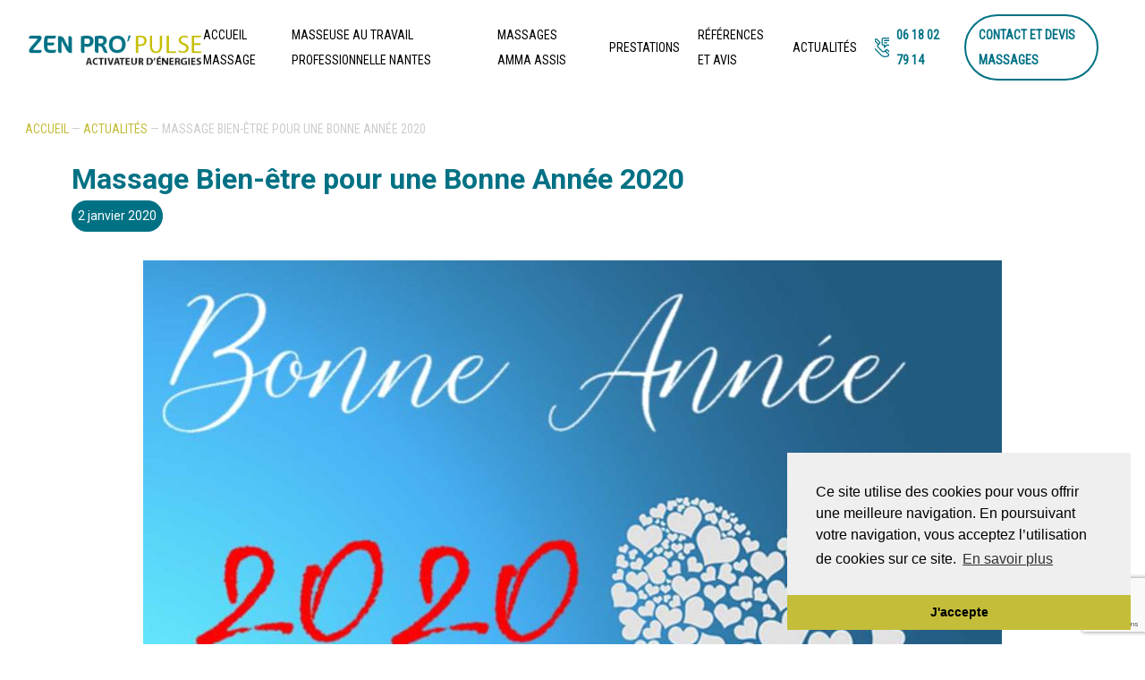

--- FILE ---
content_type: text/html; charset=UTF-8
request_url: https://zenpropulse.fr/actualites/massage-bien-etre-pour-une-bonne-annee-2020/
body_size: 13536
content:
<!doctype html>
<html lang="fr-FR">
<head>
	<meta charset="UTF-8">
	<meta name="viewport" content="width=device-width, initial-scale=1">
	<link rel="profile" href="http://gmpg.org/xfn/11">

	<meta name='robots' content='index, follow, max-image-preview:large, max-snippet:-1, max-video-preview:-1' />

	<!-- This site is optimized with the Yoast SEO plugin v20.7 - https://yoast.com/wordpress/plugins/seo/ -->
	<title>Massage Bien-être pour une Bonne Année 2020 - Zen Pro&#039;Pulse</title>
	<link rel="canonical" href="https://zenpropulse.fr/actualites/massage-bien-etre-pour-une-bonne-annee-2020/" />
	<meta property="og:locale" content="fr_FR" />
	<meta property="og:type" content="article" />
	<meta property="og:title" content="Massage Bien-être pour une Bonne Année 2020 - Zen Pro&#039;Pulse" />
	<meta property="og:description" content="Massage Bien-être pour une Bonne Année 2020. Au plaisir de vous accompagner et de vous offrir pour ces 12 prochains mois de l&rsquo; année 2020, un bien-être absolu par les massages : du relâchement à la zen attitude. Que chaque jour de cette nouvelle année, vous apporte tout ce bonheur afin d&rsquo; accéder à l&rsquo; [&hellip;]" />
	<meta property="og:url" content="https://zenpropulse.fr/actualites/massage-bien-etre-pour-une-bonne-annee-2020/" />
	<meta property="og:site_name" content="Zen Pro&#039;Pulse" />
	<meta property="article:modified_time" content="2020-01-02T10:04:28+00:00" />
	<meta property="og:image" content="https://zenpropulse.fr/wp-content/uploads/2020/01/82139322_2537640196344996_3318919536849190912_o.jpg" />
	<meta property="og:image:width" content="960" />
	<meta property="og:image:height" content="577" />
	<meta property="og:image:type" content="image/jpeg" />
	<meta name="twitter:card" content="summary_large_image" />
	<script type="application/ld+json" class="yoast-schema-graph">{"@context":"https://schema.org","@graph":[{"@type":"WebPage","@id":"https://zenpropulse.fr/actualites/massage-bien-etre-pour-une-bonne-annee-2020/","url":"https://zenpropulse.fr/actualites/massage-bien-etre-pour-une-bonne-annee-2020/","name":"Massage Bien-être pour une Bonne Année 2020 - Zen Pro&#039;Pulse","isPartOf":{"@id":"https://zenpropulse.fr/#website"},"primaryImageOfPage":{"@id":"https://zenpropulse.fr/actualites/massage-bien-etre-pour-une-bonne-annee-2020/#primaryimage"},"image":{"@id":"https://zenpropulse.fr/actualites/massage-bien-etre-pour-une-bonne-annee-2020/#primaryimage"},"thumbnailUrl":"https://zenpropulse.fr/wp-content/uploads/2020/01/82139322_2537640196344996_3318919536849190912_o.jpg","datePublished":"2020-01-02T09:59:59+00:00","dateModified":"2020-01-02T10:04:28+00:00","breadcrumb":{"@id":"https://zenpropulse.fr/actualites/massage-bien-etre-pour-une-bonne-annee-2020/#breadcrumb"},"inLanguage":"fr-FR","potentialAction":[{"@type":"ReadAction","target":["https://zenpropulse.fr/actualites/massage-bien-etre-pour-une-bonne-annee-2020/"]}]},{"@type":"ImageObject","inLanguage":"fr-FR","@id":"https://zenpropulse.fr/actualites/massage-bien-etre-pour-une-bonne-annee-2020/#primaryimage","url":"https://zenpropulse.fr/wp-content/uploads/2020/01/82139322_2537640196344996_3318919536849190912_o.jpg","contentUrl":"https://zenpropulse.fr/wp-content/uploads/2020/01/82139322_2537640196344996_3318919536849190912_o.jpg","width":960,"height":577,"caption":"Massage amma assis"},{"@type":"BreadcrumbList","@id":"https://zenpropulse.fr/actualites/massage-bien-etre-pour-une-bonne-annee-2020/#breadcrumb","itemListElement":[{"@type":"ListItem","position":1,"name":"Accueil","item":"https://zenpropulse.fr/"},{"@type":"ListItem","position":2,"name":"Blog","item":"https://zenpropulse.fr/actualites/"},{"@type":"ListItem","position":3,"name":"Massage Bien-être pour une Bonne Année 2020"}]},{"@type":"WebSite","@id":"https://zenpropulse.fr/#website","url":"https://zenpropulse.fr/","name":"Zen Pro&#039;Pulse","description":"Activateur d&#039;énergies","publisher":{"@id":"https://zenpropulse.fr/#organization"},"potentialAction":[{"@type":"SearchAction","target":{"@type":"EntryPoint","urlTemplate":"https://zenpropulse.fr/?s={search_term_string}"},"query-input":"required name=search_term_string"}],"inLanguage":"fr-FR"},{"@type":"Organization","@id":"https://zenpropulse.fr/#organization","name":"Zen Pro&#039;Pulse","url":"https://zenpropulse.fr/","logo":{"@type":"ImageObject","inLanguage":"fr-FR","@id":"https://zenpropulse.fr/#/schema/logo/image/","url":"https://zenpropulse.fr/wp-content/uploads/2018/03/ZenPropulse-logo.png","contentUrl":"https://zenpropulse.fr/wp-content/uploads/2018/03/ZenPropulse-logo.png","width":250,"height":54,"caption":"Zen Pro&#039;Pulse"},"image":{"@id":"https://zenpropulse.fr/#/schema/logo/image/"}}]}</script>
	<!-- / Yoast SEO plugin. -->


<link rel="alternate" type="application/rss+xml" title="Zen Pro&#039;Pulse &raquo; Flux" href="https://zenpropulse.fr/feed/" />
<link rel="alternate" type="application/rss+xml" title="Zen Pro&#039;Pulse &raquo; Flux des commentaires" href="https://zenpropulse.fr/comments/feed/" />
<link rel="alternate" type="application/rss+xml" title="Zen Pro&#039;Pulse &raquo; Massage Bien-être pour une Bonne Année 2020 Flux des commentaires" href="https://zenpropulse.fr/actualites/massage-bien-etre-pour-une-bonne-annee-2020/feed/" />
<script type="text/javascript">
window._wpemojiSettings = {"baseUrl":"https:\/\/s.w.org\/images\/core\/emoji\/14.0.0\/72x72\/","ext":".png","svgUrl":"https:\/\/s.w.org\/images\/core\/emoji\/14.0.0\/svg\/","svgExt":".svg","source":{"concatemoji":"https:\/\/zenpropulse.fr\/wp-includes\/js\/wp-emoji-release.min.js?ver=6.2.6"}};
/*! This file is auto-generated */
!function(e,a,t){var n,r,o,i=a.createElement("canvas"),p=i.getContext&&i.getContext("2d");function s(e,t){p.clearRect(0,0,i.width,i.height),p.fillText(e,0,0);e=i.toDataURL();return p.clearRect(0,0,i.width,i.height),p.fillText(t,0,0),e===i.toDataURL()}function c(e){var t=a.createElement("script");t.src=e,t.defer=t.type="text/javascript",a.getElementsByTagName("head")[0].appendChild(t)}for(o=Array("flag","emoji"),t.supports={everything:!0,everythingExceptFlag:!0},r=0;r<o.length;r++)t.supports[o[r]]=function(e){if(p&&p.fillText)switch(p.textBaseline="top",p.font="600 32px Arial",e){case"flag":return s("\ud83c\udff3\ufe0f\u200d\u26a7\ufe0f","\ud83c\udff3\ufe0f\u200b\u26a7\ufe0f")?!1:!s("\ud83c\uddfa\ud83c\uddf3","\ud83c\uddfa\u200b\ud83c\uddf3")&&!s("\ud83c\udff4\udb40\udc67\udb40\udc62\udb40\udc65\udb40\udc6e\udb40\udc67\udb40\udc7f","\ud83c\udff4\u200b\udb40\udc67\u200b\udb40\udc62\u200b\udb40\udc65\u200b\udb40\udc6e\u200b\udb40\udc67\u200b\udb40\udc7f");case"emoji":return!s("\ud83e\udef1\ud83c\udffb\u200d\ud83e\udef2\ud83c\udfff","\ud83e\udef1\ud83c\udffb\u200b\ud83e\udef2\ud83c\udfff")}return!1}(o[r]),t.supports.everything=t.supports.everything&&t.supports[o[r]],"flag"!==o[r]&&(t.supports.everythingExceptFlag=t.supports.everythingExceptFlag&&t.supports[o[r]]);t.supports.everythingExceptFlag=t.supports.everythingExceptFlag&&!t.supports.flag,t.DOMReady=!1,t.readyCallback=function(){t.DOMReady=!0},t.supports.everything||(n=function(){t.readyCallback()},a.addEventListener?(a.addEventListener("DOMContentLoaded",n,!1),e.addEventListener("load",n,!1)):(e.attachEvent("onload",n),a.attachEvent("onreadystatechange",function(){"complete"===a.readyState&&t.readyCallback()})),(e=t.source||{}).concatemoji?c(e.concatemoji):e.wpemoji&&e.twemoji&&(c(e.twemoji),c(e.wpemoji)))}(window,document,window._wpemojiSettings);
</script>
<style type="text/css">
img.wp-smiley,
img.emoji {
	display: inline !important;
	border: none !important;
	box-shadow: none !important;
	height: 1em !important;
	width: 1em !important;
	margin: 0 0.07em !important;
	vertical-align: -0.1em !important;
	background: none !important;
	padding: 0 !important;
}
</style>
	<link rel='stylesheet' id='dashicons-css' href='https://zenpropulse.fr/wp-includes/css/dashicons.min.css?ver=6.2.6' type='text/css' media='all' />
<link rel='stylesheet' id='menu-icons-extra-css' href='https://zenpropulse.fr/wp-content/plugins/menu-icons/css/extra.min.css?ver=0.13.5' type='text/css' media='all' />
<link rel='stylesheet' id='wp-block-library-css' href='https://zenpropulse.fr/wp-includes/css/dist/block-library/style.min.css?ver=6.2.6' type='text/css' media='all' />
<link rel='stylesheet' id='classic-theme-styles-css' href='https://zenpropulse.fr/wp-includes/css/classic-themes.min.css?ver=6.2.6' type='text/css' media='all' />
<style id='global-styles-inline-css' type='text/css'>
body{--wp--preset--color--black: #000000;--wp--preset--color--cyan-bluish-gray: #abb8c3;--wp--preset--color--white: #ffffff;--wp--preset--color--pale-pink: #f78da7;--wp--preset--color--vivid-red: #cf2e2e;--wp--preset--color--luminous-vivid-orange: #ff6900;--wp--preset--color--luminous-vivid-amber: #fcb900;--wp--preset--color--light-green-cyan: #7bdcb5;--wp--preset--color--vivid-green-cyan: #00d084;--wp--preset--color--pale-cyan-blue: #8ed1fc;--wp--preset--color--vivid-cyan-blue: #0693e3;--wp--preset--color--vivid-purple: #9b51e0;--wp--preset--gradient--vivid-cyan-blue-to-vivid-purple: linear-gradient(135deg,rgba(6,147,227,1) 0%,rgb(155,81,224) 100%);--wp--preset--gradient--light-green-cyan-to-vivid-green-cyan: linear-gradient(135deg,rgb(122,220,180) 0%,rgb(0,208,130) 100%);--wp--preset--gradient--luminous-vivid-amber-to-luminous-vivid-orange: linear-gradient(135deg,rgba(252,185,0,1) 0%,rgba(255,105,0,1) 100%);--wp--preset--gradient--luminous-vivid-orange-to-vivid-red: linear-gradient(135deg,rgba(255,105,0,1) 0%,rgb(207,46,46) 100%);--wp--preset--gradient--very-light-gray-to-cyan-bluish-gray: linear-gradient(135deg,rgb(238,238,238) 0%,rgb(169,184,195) 100%);--wp--preset--gradient--cool-to-warm-spectrum: linear-gradient(135deg,rgb(74,234,220) 0%,rgb(151,120,209) 20%,rgb(207,42,186) 40%,rgb(238,44,130) 60%,rgb(251,105,98) 80%,rgb(254,248,76) 100%);--wp--preset--gradient--blush-light-purple: linear-gradient(135deg,rgb(255,206,236) 0%,rgb(152,150,240) 100%);--wp--preset--gradient--blush-bordeaux: linear-gradient(135deg,rgb(254,205,165) 0%,rgb(254,45,45) 50%,rgb(107,0,62) 100%);--wp--preset--gradient--luminous-dusk: linear-gradient(135deg,rgb(255,203,112) 0%,rgb(199,81,192) 50%,rgb(65,88,208) 100%);--wp--preset--gradient--pale-ocean: linear-gradient(135deg,rgb(255,245,203) 0%,rgb(182,227,212) 50%,rgb(51,167,181) 100%);--wp--preset--gradient--electric-grass: linear-gradient(135deg,rgb(202,248,128) 0%,rgb(113,206,126) 100%);--wp--preset--gradient--midnight: linear-gradient(135deg,rgb(2,3,129) 0%,rgb(40,116,252) 100%);--wp--preset--duotone--dark-grayscale: url('#wp-duotone-dark-grayscale');--wp--preset--duotone--grayscale: url('#wp-duotone-grayscale');--wp--preset--duotone--purple-yellow: url('#wp-duotone-purple-yellow');--wp--preset--duotone--blue-red: url('#wp-duotone-blue-red');--wp--preset--duotone--midnight: url('#wp-duotone-midnight');--wp--preset--duotone--magenta-yellow: url('#wp-duotone-magenta-yellow');--wp--preset--duotone--purple-green: url('#wp-duotone-purple-green');--wp--preset--duotone--blue-orange: url('#wp-duotone-blue-orange');--wp--preset--font-size--small: 13px;--wp--preset--font-size--medium: 20px;--wp--preset--font-size--large: 36px;--wp--preset--font-size--x-large: 42px;--wp--preset--spacing--20: 0.44rem;--wp--preset--spacing--30: 0.67rem;--wp--preset--spacing--40: 1rem;--wp--preset--spacing--50: 1.5rem;--wp--preset--spacing--60: 2.25rem;--wp--preset--spacing--70: 3.38rem;--wp--preset--spacing--80: 5.06rem;--wp--preset--shadow--natural: 6px 6px 9px rgba(0, 0, 0, 0.2);--wp--preset--shadow--deep: 12px 12px 50px rgba(0, 0, 0, 0.4);--wp--preset--shadow--sharp: 6px 6px 0px rgba(0, 0, 0, 0.2);--wp--preset--shadow--outlined: 6px 6px 0px -3px rgba(255, 255, 255, 1), 6px 6px rgba(0, 0, 0, 1);--wp--preset--shadow--crisp: 6px 6px 0px rgba(0, 0, 0, 1);}:where(.is-layout-flex){gap: 0.5em;}body .is-layout-flow > .alignleft{float: left;margin-inline-start: 0;margin-inline-end: 2em;}body .is-layout-flow > .alignright{float: right;margin-inline-start: 2em;margin-inline-end: 0;}body .is-layout-flow > .aligncenter{margin-left: auto !important;margin-right: auto !important;}body .is-layout-constrained > .alignleft{float: left;margin-inline-start: 0;margin-inline-end: 2em;}body .is-layout-constrained > .alignright{float: right;margin-inline-start: 2em;margin-inline-end: 0;}body .is-layout-constrained > .aligncenter{margin-left: auto !important;margin-right: auto !important;}body .is-layout-constrained > :where(:not(.alignleft):not(.alignright):not(.alignfull)){max-width: var(--wp--style--global--content-size);margin-left: auto !important;margin-right: auto !important;}body .is-layout-constrained > .alignwide{max-width: var(--wp--style--global--wide-size);}body .is-layout-flex{display: flex;}body .is-layout-flex{flex-wrap: wrap;align-items: center;}body .is-layout-flex > *{margin: 0;}:where(.wp-block-columns.is-layout-flex){gap: 2em;}.has-black-color{color: var(--wp--preset--color--black) !important;}.has-cyan-bluish-gray-color{color: var(--wp--preset--color--cyan-bluish-gray) !important;}.has-white-color{color: var(--wp--preset--color--white) !important;}.has-pale-pink-color{color: var(--wp--preset--color--pale-pink) !important;}.has-vivid-red-color{color: var(--wp--preset--color--vivid-red) !important;}.has-luminous-vivid-orange-color{color: var(--wp--preset--color--luminous-vivid-orange) !important;}.has-luminous-vivid-amber-color{color: var(--wp--preset--color--luminous-vivid-amber) !important;}.has-light-green-cyan-color{color: var(--wp--preset--color--light-green-cyan) !important;}.has-vivid-green-cyan-color{color: var(--wp--preset--color--vivid-green-cyan) !important;}.has-pale-cyan-blue-color{color: var(--wp--preset--color--pale-cyan-blue) !important;}.has-vivid-cyan-blue-color{color: var(--wp--preset--color--vivid-cyan-blue) !important;}.has-vivid-purple-color{color: var(--wp--preset--color--vivid-purple) !important;}.has-black-background-color{background-color: var(--wp--preset--color--black) !important;}.has-cyan-bluish-gray-background-color{background-color: var(--wp--preset--color--cyan-bluish-gray) !important;}.has-white-background-color{background-color: var(--wp--preset--color--white) !important;}.has-pale-pink-background-color{background-color: var(--wp--preset--color--pale-pink) !important;}.has-vivid-red-background-color{background-color: var(--wp--preset--color--vivid-red) !important;}.has-luminous-vivid-orange-background-color{background-color: var(--wp--preset--color--luminous-vivid-orange) !important;}.has-luminous-vivid-amber-background-color{background-color: var(--wp--preset--color--luminous-vivid-amber) !important;}.has-light-green-cyan-background-color{background-color: var(--wp--preset--color--light-green-cyan) !important;}.has-vivid-green-cyan-background-color{background-color: var(--wp--preset--color--vivid-green-cyan) !important;}.has-pale-cyan-blue-background-color{background-color: var(--wp--preset--color--pale-cyan-blue) !important;}.has-vivid-cyan-blue-background-color{background-color: var(--wp--preset--color--vivid-cyan-blue) !important;}.has-vivid-purple-background-color{background-color: var(--wp--preset--color--vivid-purple) !important;}.has-black-border-color{border-color: var(--wp--preset--color--black) !important;}.has-cyan-bluish-gray-border-color{border-color: var(--wp--preset--color--cyan-bluish-gray) !important;}.has-white-border-color{border-color: var(--wp--preset--color--white) !important;}.has-pale-pink-border-color{border-color: var(--wp--preset--color--pale-pink) !important;}.has-vivid-red-border-color{border-color: var(--wp--preset--color--vivid-red) !important;}.has-luminous-vivid-orange-border-color{border-color: var(--wp--preset--color--luminous-vivid-orange) !important;}.has-luminous-vivid-amber-border-color{border-color: var(--wp--preset--color--luminous-vivid-amber) !important;}.has-light-green-cyan-border-color{border-color: var(--wp--preset--color--light-green-cyan) !important;}.has-vivid-green-cyan-border-color{border-color: var(--wp--preset--color--vivid-green-cyan) !important;}.has-pale-cyan-blue-border-color{border-color: var(--wp--preset--color--pale-cyan-blue) !important;}.has-vivid-cyan-blue-border-color{border-color: var(--wp--preset--color--vivid-cyan-blue) !important;}.has-vivid-purple-border-color{border-color: var(--wp--preset--color--vivid-purple) !important;}.has-vivid-cyan-blue-to-vivid-purple-gradient-background{background: var(--wp--preset--gradient--vivid-cyan-blue-to-vivid-purple) !important;}.has-light-green-cyan-to-vivid-green-cyan-gradient-background{background: var(--wp--preset--gradient--light-green-cyan-to-vivid-green-cyan) !important;}.has-luminous-vivid-amber-to-luminous-vivid-orange-gradient-background{background: var(--wp--preset--gradient--luminous-vivid-amber-to-luminous-vivid-orange) !important;}.has-luminous-vivid-orange-to-vivid-red-gradient-background{background: var(--wp--preset--gradient--luminous-vivid-orange-to-vivid-red) !important;}.has-very-light-gray-to-cyan-bluish-gray-gradient-background{background: var(--wp--preset--gradient--very-light-gray-to-cyan-bluish-gray) !important;}.has-cool-to-warm-spectrum-gradient-background{background: var(--wp--preset--gradient--cool-to-warm-spectrum) !important;}.has-blush-light-purple-gradient-background{background: var(--wp--preset--gradient--blush-light-purple) !important;}.has-blush-bordeaux-gradient-background{background: var(--wp--preset--gradient--blush-bordeaux) !important;}.has-luminous-dusk-gradient-background{background: var(--wp--preset--gradient--luminous-dusk) !important;}.has-pale-ocean-gradient-background{background: var(--wp--preset--gradient--pale-ocean) !important;}.has-electric-grass-gradient-background{background: var(--wp--preset--gradient--electric-grass) !important;}.has-midnight-gradient-background{background: var(--wp--preset--gradient--midnight) !important;}.has-small-font-size{font-size: var(--wp--preset--font-size--small) !important;}.has-medium-font-size{font-size: var(--wp--preset--font-size--medium) !important;}.has-large-font-size{font-size: var(--wp--preset--font-size--large) !important;}.has-x-large-font-size{font-size: var(--wp--preset--font-size--x-large) !important;}
.wp-block-navigation a:where(:not(.wp-element-button)){color: inherit;}
:where(.wp-block-columns.is-layout-flex){gap: 2em;}
.wp-block-pullquote{font-size: 1.5em;line-height: 1.6;}
</style>
<link rel='stylesheet' id='contact-form-7-css' href='https://zenpropulse.fr/wp-content/plugins/contact-form-7/includes/css/styles.css?ver=5.7.6' type='text/css' media='all' />
<link rel='stylesheet' id='wpcf7-redirect-script-frontend-css' href='https://zenpropulse.fr/wp-content/plugins/wpcf7-redirect/build/css/wpcf7-redirect-frontend.min.css?ver=6.2.6' type='text/css' media='all' />
<link rel='stylesheet' id='zenpropulse-style-css' href='https://zenpropulse.fr/wp-content/themes/zenpropulse/style.css?ver=6.2.6' type='text/css' media='all' />
<link rel='stylesheet' id='rtl-style-css' href='https://zenpropulse.fr/wp-content/themes/zenpropulse/rtl.css?ver=1525262760' type='text/css' media='all' />
<script type='text/javascript' src='https://zenpropulse.fr/wp-includes/js/jquery/jquery.min.js?ver=3.6.4' id='jquery-core-js'></script>
<script type='text/javascript' src='https://zenpropulse.fr/wp-includes/js/jquery/jquery-migrate.min.js?ver=3.4.0' id='jquery-migrate-js'></script>
<link rel="https://api.w.org/" href="https://zenpropulse.fr/wp-json/" /><link rel="EditURI" type="application/rsd+xml" title="RSD" href="https://zenpropulse.fr/xmlrpc.php?rsd" />
<link rel="wlwmanifest" type="application/wlwmanifest+xml" href="https://zenpropulse.fr/wp-includes/wlwmanifest.xml" />
<link rel='shortlink' href='https://zenpropulse.fr/?p=836' />
<link rel="alternate" type="application/json+oembed" href="https://zenpropulse.fr/wp-json/oembed/1.0/embed?url=https%3A%2F%2Fzenpropulse.fr%2Factualites%2Fmassage-bien-etre-pour-une-bonne-annee-2020%2F" />
<link rel="alternate" type="text/xml+oembed" href="https://zenpropulse.fr/wp-json/oembed/1.0/embed?url=https%3A%2F%2Fzenpropulse.fr%2Factualites%2Fmassage-bien-etre-pour-une-bonne-annee-2020%2F&#038;format=xml" />
<link rel="icon" href="https://zenpropulse.fr/wp-content/uploads/2018/04/cropped-Zenpropulse-favicon-32x32.jpg" sizes="32x32" />
<link rel="icon" href="https://zenpropulse.fr/wp-content/uploads/2018/04/cropped-Zenpropulse-favicon-192x192.jpg" sizes="192x192" />
<link rel="apple-touch-icon" href="https://zenpropulse.fr/wp-content/uploads/2018/04/cropped-Zenpropulse-favicon-180x180.jpg" />
<meta name="msapplication-TileImage" content="https://zenpropulse.fr/wp-content/uploads/2018/04/cropped-Zenpropulse-favicon-270x270.jpg" />
		<style type="text/css" id="wp-custom-css">
			section#hero .right-hero .bloc__call-to-action {

    background: #097184;

}

section#widget__cta {
    background: #007184;
    margin: 2em 0 0 0;
    padding: 2em 5%;
    width: 65%;
    display: flex;
    height: 200px;
}
section#hero-prestation .right-hero .bloc__call-to-action {
    width: 100%;
    background: #037385;
    right: 0;
    display: flex;
    flex-direction: column;
    justify-content: center;
    align-content: center;
    align-items: flex-end;
    padding: 0 20% 0 0;
}

.main-navigation ul li:nth-child(5n) a {
 
    cursor: pointer;
}

@media screen and (max-width: 580px){
	nav .cd-primary-nav {
		width:100vw;
	}	
}

@media screen and (max-height: 580px){
	
	.main-navigation {
    font-size: 12px;
 }
	nav .cd-primary-nav li.menu-item-has-children .dropdown li a {
    font-size: 10px;
}
}		</style>
		
  <link rel="stylesheet" type="text/css" href="//cdnjs.cloudflare.com/ajax/libs/cookieconsent2/3.0.3/cookieconsent.min.css" />
  <script src="//cdnjs.cloudflare.com/ajax/libs/cookieconsent2/3.0.3/cookieconsent.min.js"></script>
  <script>
    window.addEventListener("load", function(){
    window.cookieconsent.initialise({
      "palette": {
        "popup": {
          "background": "#efefef"
        },
        "button": {
          "background": "#c3bd3a"
        }
      },
      "theme": "edgeless",
      "position": "bottom-right",
      "content": {
        "message": "Ce site utilise des cookies pour vous offrir une meilleure navigation. En poursuivant votre navigation, vous acceptez l’utilisation de cookies sur ce site. ",
        "dismiss": "J'accepte",
        "link": "En savoir plus",
        "href": "http://zenpropulse.b17.fr/mentions-legales/"
      }
    })});
  </script>
      <!-- Google Tag Manager -->
    <script>(function(w,d,s,l,i){w[l]=w[l]||[];w[l].push({'gtm.start':
                new Date().getTime(),event:'gtm.js'});var f=d.getElementsByTagName(s)[0],
            j=d.createElement(s),dl=l!='dataLayer'?'&l='+l:'';j.async=true;j.src=
            'https://www.googletagmanager.com/gtm.js?id='+i+dl;f.parentNode.insertBefore(j,f);
        })(window,document,'script','dataLayer','GTM-PGDK3F6');</script>
    <!-- End Google Tag Manager -->
</head>

<body class="blog-template-default single single-blog postid-836 wp-custom-logo">
<!-- Google Tag Manager (noscript) -->
<noscript><iframe src="https://www.googletagmanager.com/ns.html?id=GTM-PGDK3F6"
                  height="0" width="0" style="display:none;visibility:hidden"></iframe></noscript>
<!-- End Google Tag Manager (noscript) -->
  <a href="#0" class="nav-trigger">Open Nav<span aria-hidden="true"></span></a>
	<a class="skip-link screen-reader-text" href="#content">Skip to content</a>

	<header id="masthead" class="site-header">
		<div class="container">
			<div class="logo">
			<a href="https://zenpropulse.fr/" class="custom-logo-link" rel="home"><img width="250" height="54" src="https://zenpropulse.fr/wp-content/uploads/2018/03/ZenPropulse-logo.png" class="custom-logo" alt="Zen Pro&#039;Pulse" decoding="async" /></a>		</div><!-- .site-branding -->

		<nav id="site-navigation" class="main-navigation">
			<ul id="primary-nav" class="cd-primary-nav"><li id="menu-item-4087" class="menu-item menu-item-type-post_type menu-item-object-page menu-item-home"><a href="https://zenpropulse.fr/"><span class="class_span_menu-item-4087">Accueil massage</span></a></li>
<li id="menu-item-5" class="menu-item menu-item-type-post_type menu-item-object-page"><a href="https://zenpropulse.fr/votre-professionnelle-massage-au-travail-nantes/"><span class="class_span_menu-item-5">Masseuse au travail professionnelle Nantes</span></a></li>
<li id="menu-item-19" class="menu-item menu-item-type-post_type menu-item-object-page"><a href="https://zenpropulse.fr/massage-amma-assis/"><span class="class_span_menu-item-19">Massages Amma Assis</span></a></li>
<li id="menu-item-4197" class="menu-item menu-item-type-custom menu-item-object-custom menu-item-has-children has-sub"><a href="#"><span class="class_span_menu-item-4197">Prestations</span></a>
<ul class="dropdown">
	<li id="menu-item-4192" class="menu-item menu-item-type-post_type menu-item-object-page dropdown-submenu"><a href="https://zenpropulse.fr/tms-a-nantes-le-guide/"><span class="class_span_menu-item-4192">Prévention TMS</span></a></li>
	<li id="menu-item-4194" class="menu-item menu-item-type-post_type menu-item-object-page dropdown-submenu"><a href="https://zenpropulse.fr/massage-detente-entreprise-nantes/"><span class="class_span_menu-item-4194">Massage entreprise</span></a></li>
	<li id="menu-item-4195" class="menu-item menu-item-type-post_type menu-item-object-page dropdown-submenu"><a href="https://zenpropulse.fr/massage-evenementiel-nantes/"><span class="class_span_menu-item-4195">Massage événementiel</span></a></li>
</ul>
</li>
<li id="menu-item-17" class="menu-item menu-item-type-post_type menu-item-object-page"><a href="https://zenpropulse.fr/references/"><span class="class_span_menu-item-17">Références et avis</span></a></li>
<li id="menu-item-4991" class="menu-item menu-item-type-custom menu-item-object-custom"><a href="https://zenpropulse.fr/actualites/"><span class="class_span_menu-item-4991">Actualités</span></a></li>
<li id="menu-item-20" class="phone menu-item menu-item-type-custom menu-item-object-custom"><a target="_blank" href="tel:0618027914"><span class="class_span_menu-item-20">06 18 02 79 14</span></a></li>
<li id="menu-item-18" class="contact menu-item menu-item-type-post_type menu-item-object-page"><a href="https://zenpropulse.fr/contact-et-devis-tarifs-massage-amma-assis/"><span class="class_span_menu-item-18">Contact et devis massages</span></a></li>
</ul>		</nav><!-- #site-navigation -->
		
		</div>
	</header><!-- #masthead -->


<div id="nav_crumb" class="nav_crumb" ><div class="container"><a href="https://zenpropulse.fr">Accueil</a>  <span class="delimiter">—</span>  <a href="https://zenpropulse.fr/actualites/">Actualités</a>  <span class="delimiter">—</span>  <span class="current">Massage Bien-être pour une Bonne Année 2020</span></div></div><!-- Breadcrumbs -->

	<div id="primary" class="content-area">
		<div id="main" class="container">
			<div class="single_inner">
		
<article id="post-836" class="post-836 blog type-blog status-publish has-post-thumbnail hentry">
	<div class="entry-header">
		<h1 class="entry-title">Massage Bien-être pour une Bonne Année 2020</h1>		<div class="date">
			<span class="date-number">2</span>
			<span class="date-month">janvier</span>
			<span class="date-month">2020</span>
		</div>
			</div><!-- .entry-header -->

	<div class="entry-media">
		<img width="960" height="577" src="https://zenpropulse.fr/wp-content/uploads/2020/01/82139322_2537640196344996_3318919536849190912_o.jpg" class="attachment-thumb_full_blog size-thumb_full_blog wp-post-image" alt="bien etre au travail par le massage amma assis" decoding="async" srcset="https://zenpropulse.fr/wp-content/uploads/2020/01/82139322_2537640196344996_3318919536849190912_o.jpg 960w, https://zenpropulse.fr/wp-content/uploads/2020/01/82139322_2537640196344996_3318919536849190912_o-300x180.jpg 300w, https://zenpropulse.fr/wp-content/uploads/2020/01/82139322_2537640196344996_3318919536849190912_o-768x462.jpg 768w" sizes="(max-width: 960px) 100vw, 960px" />	</div>

	<div class="entry-content">
		<p>Massage Bien-être pour une Bonne Année 2020. Au plaisir de vous accompagner et de vous offrir pour ces 12 prochains mois de l&rsquo; année 2020, <a href="https://www.zenzest.fr/avis-clients/">un bien-être absolu par les massages</a> : du relâchement à la zen attitude. Que chaque jour de cette nouvelle année, vous apporte tout <a href="https://zenpropulse.fr/actualites/">ce bonheur afin d&rsquo; accéder à l&rsquo; ensemble de vos souhaits</a>. <a href="https://l.facebook.com/l.php?u=http%3A%2F%2Fwww.zenzest.fr%2F%3Ffbclid%3DIwAR3DmISnh93HVmOC0weYoJQqUTZLVZWYg-0C3fH6LYeIZoiyc7TopMf-q0o&amp;h=[base64]" target="_blank" rel="noopener nofollow" data-ft="{&quot;tn&quot;:&quot;-U&quot;}" data-lynx-mode="origin">www.zenzest.fr</a> pour les prestation au salon et <a href="http://www.zenpropulse.fr/?fbclid=IwAR0rsT8sBVIwjwXgvlvF3_UF8zyXNHbv1xM--8no0ltFloHTo8ybF2SMpN4" target="_blank" rel="noopener nofollow" data-ft="{&quot;tn&quot;:&quot;-U&quot;}" data-lynx-mode="origin" data-lynx-uri="https://l.facebook.com/l.php?u=http%3A%2F%2Fwww.zenpropulse.fr%2F%3Ffbclid%3DIwAR0rsT8sBVIwjwXgvlvF3_UF8zyXNHbv1xM--8no0ltFloHTo8ybF2SMpN4&amp;h=[base64]">www.zenpropulse.fr</a> pour les prestations prévention bien-être par le massage AMMA ASSIS directement sur votre lieu de travail.</p>
	</div><!-- .entry-content -->

</article><!-- #post-836 -->

	<nav class="navigation post-navigation" aria-label="Publications">
		<h2 class="screen-reader-text">Navigation de l’article</h2>
		<div class="nav-links"><div class="nav-previous"><a href="https://zenpropulse.fr/actualites/du-bien-etre-au-travail-jusquau-salon-de-massage/" rel="prev">Du bien-être au travail jusqu&rsquo;au salon de massage</a></div><div class="nav-next"><a href="https://zenpropulse.fr/actualites/offre-de-remise-massage-amma-assis-pour-nos-8-ans/" rel="next">Offre de remise massage AMMA ASSIS pour nos 8 ans.</a></div></div>
	</nav>			</div>
		</div><!-- #main -->
	</div><!-- #primary -->




	<footer id="colophon" class="site-footer">

		<div class="container">
			<div class="footer__inner">

							    <div class="sidebar-footer">
			        <section id="custom_html-2" class="widget_text widget widget_custom_html"><div class="textwidget custom-html-widget"><div class="phone">
	<div class="icon">
		<svg 
 xmlns="http://www.w3.org/2000/svg"
 xmlns:xlink="http://www.w3.org/1999/xlink"
 width="61px" height="60px">
<path fill-rule="evenodd"  fill="rgb(196, 190, 1)"
 d="M30.672,0.001 C47.232,0.001 60.656,13.390 60.656,29.907 C60.656,46.424 47.232,59.813 30.672,59.813 C14.111,59.813 0.687,46.424 0.687,29.907 C0.687,13.390 14.111,0.001 30.672,0.001 Z"/>
<path fill-rule="evenodd"  fill="rgb(255, 255, 255)"
 d="M43.849,27.048 L38.609,27.048 L35.132,30.513 C34.543,31.100 33.532,30.682 33.532,29.852 L33.532,27.048 L32.593,27.048 C31.042,27.048 29.778,25.790 29.778,24.243 L29.778,16.766 C29.778,15.219 31.042,13.960 32.593,13.960 L43.849,13.960 C45.400,13.960 46.663,15.219 46.663,16.766 L46.663,24.243 C46.663,25.790 45.400,27.048 43.849,27.048 ZM44.788,16.766 C44.788,16.249 44.366,15.830 43.849,15.830 L32.593,15.830 C32.075,15.830 31.655,16.249 31.655,16.766 L31.655,24.243 C31.655,24.758 32.075,25.179 32.593,25.179 L34.470,25.179 C34.988,25.179 35.407,25.597 35.407,26.113 L35.407,27.596 L37.557,25.452 C37.734,25.277 37.972,25.179 38.221,25.179 L43.849,25.179 C44.366,25.179 44.788,24.758 44.788,24.243 L44.788,16.766 ZM41.973,19.569 L34.470,19.569 C33.951,19.569 33.532,19.151 33.532,18.634 C33.532,18.118 33.951,17.700 34.470,17.700 L41.973,17.700 C42.491,17.700 42.911,18.118 42.911,18.634 C42.911,19.151 42.491,19.569 41.973,19.569 ZM34.470,21.439 L38.221,21.439 C38.740,21.439 39.158,21.858 39.158,22.373 C39.158,22.889 38.740,23.309 38.221,23.309 L34.470,23.309 C33.951,23.309 33.532,22.889 33.532,22.373 C33.532,21.858 33.951,21.439 34.470,21.439 ZM25.215,26.081 C24.382,26.911 24.382,28.256 25.215,29.087 L31.507,35.333 C31.507,35.334 31.507,35.334 31.507,35.334 C32.341,36.166 33.690,36.166 34.522,35.334 L36.331,33.533 C37.431,32.437 39.211,32.437 40.309,33.533 L44.290,37.498 C45.389,38.590 45.389,40.370 44.290,41.464 L42.965,42.785 L42.962,42.785 C38.687,47.047 32.280,46.683 28.492,42.908 L17.617,32.089 C13.428,27.916 13.867,21.228 17.738,17.669 C17.738,17.669 19.060,16.352 19.065,16.345 C20.163,15.250 21.943,15.250 23.044,16.345 L27.024,20.312 C28.123,21.408 28.123,23.182 27.024,24.278 L25.215,26.081 ZM42.965,40.143 C43.330,39.778 43.330,39.184 42.965,38.820 L38.985,34.854 C38.618,34.489 38.025,34.489 37.658,34.854 L36.994,35.516 L42.302,40.804 L42.965,40.143 ZM18.427,19.676 C15.730,22.912 15.901,27.736 18.942,30.767 L29.818,41.585 C32.884,44.640 37.716,44.783 40.948,42.100 L35.661,36.831 C34.084,38.218 31.684,38.156 30.181,36.657 L23.889,30.409 C22.378,28.901 22.328,26.511 23.714,24.945 L18.427,19.676 ZM25.698,21.634 L21.718,17.669 C21.351,17.303 20.757,17.303 20.391,17.669 L19.726,18.328 L25.034,23.617 L25.698,22.957 C26.064,22.591 26.064,21.999 25.698,21.634 Z"/>
</svg>
	</div>
	<a class="tel-footer" target="_blank" href="tel:0618027914" rel="noopener">06 18 02 79 14</a>
</div></div></section><section id="custom_html-3" class="widget_text widget widget_custom_html"><div class="textwidget custom-html-widget"><div class="adress">
	<div class="icon">
		<svg 
 xmlns="http://www.w3.org/2000/svg"
 xmlns:xlink="http://www.w3.org/1999/xlink"
 width="61px" height="60px">
<path fill-rule="evenodd"  fill="rgb(196, 190, 1)"
 d="M30.625,0.001 C47.194,0.001 60.625,13.390 60.625,29.907 C60.625,46.424 47.194,59.813 30.625,59.813 C14.056,59.813 0.625,46.424 0.625,29.907 C0.625,13.390 14.056,0.001 30.625,0.001 Z"/>
<path fill-rule="evenodd"  fill="rgb(255, 255, 255)"
 d="M40.016,30.921 L31.121,45.407 C30.950,45.688 30.641,45.860 30.306,45.863 C30.304,45.863 30.302,45.863 30.299,45.863 C29.968,45.863 29.661,45.695 29.485,45.419 L20.358,31.073 C19.235,29.303 18.641,27.264 18.641,25.175 C18.641,18.990 23.800,13.957 30.140,13.957 C36.479,13.957 41.638,18.990 41.638,25.175 C41.638,27.201 41.077,29.189 40.016,30.921 ZM30.140,15.816 C24.856,15.816 20.546,20.020 20.546,25.175 C20.546,26.915 21.053,28.614 21.987,30.086 L30.284,43.133 L38.371,29.962 C39.254,28.518 39.728,26.865 39.728,25.175 C39.728,20.020 35.423,15.816 30.140,15.816 ZM30.140,30.782 C26.928,30.782 24.391,28.246 24.391,25.175 C24.391,22.082 26.970,19.567 30.140,19.567 C33.310,19.567 35.888,22.082 35.888,25.175 C35.888,28.213 33.391,30.782 30.140,30.782 ZM30.140,21.423 C28.026,21.423 26.295,23.112 26.295,25.175 C26.295,27.242 28.016,28.925 30.140,28.925 C32.299,28.925 33.979,27.212 33.979,25.175 C33.979,23.112 32.253,21.423 30.140,21.423 Z"/>
</svg>
	</div>
		<a class="itineraire-footer" target="_blank" href="https://goo.gl/maps/jasxx2u9QEviogBW6" rel="noopener">80 rue de Port la Blanche,<br/>44300 Nantes</a>
</div></div></section><section id="custom_html-4" class="widget_text widget widget_custom_html"><div class="textwidget custom-html-widget"><div class="email">
	<div class="icon">
		<svg 
 xmlns="http://www.w3.org/2000/svg"
 xmlns:xlink="http://www.w3.org/1999/xlink"
 width="61px" height="60px">
<path fill-rule="evenodd"  fill="rgb(196, 190, 1)"
 d="M30.625,0.001 C47.193,0.001 60.625,13.390 60.625,29.907 C60.625,46.424 47.193,59.813 30.625,59.813 C14.057,59.813 0.625,46.424 0.625,29.907 C0.625,13.390 14.057,0.001 30.625,0.001 Z"/>
<path fill-rule="evenodd"  fill="rgb(255, 255, 255)"
 d="M41.815,45.863 L19.419,45.863 C17.878,45.863 16.620,44.603 16.620,43.058 L16.620,26.234 L16.620,26.231 C16.620,26.001 16.709,25.764 16.884,25.583 C16.886,25.579 16.890,25.576 16.894,25.573 L20.353,22.109 L20.353,14.893 C20.353,14.376 20.770,13.957 21.286,13.957 L39.949,13.957 C40.464,13.957 40.882,14.376 40.882,14.893 L40.882,22.109 L44.342,25.573 C44.518,25.747 44.615,25.991 44.615,26.231 L44.615,26.234 L44.615,43.058 C44.615,44.603 43.361,45.863 41.815,45.863 ZM41.429,43.992 L33.962,36.515 L27.271,36.515 L19.807,43.992 L41.429,43.992 ZM20.353,24.753 L18.873,26.234 L20.353,27.716 L20.353,24.753 ZM18.486,28.490 L18.486,42.670 L25.565,35.581 L18.486,28.490 ZM39.016,22.495 C39.016,22.494 39.016,22.494 39.016,22.494 L39.016,15.827 L22.219,15.827 L22.219,22.494 C22.219,22.494 22.219,22.494 22.219,22.495 L22.219,29.586 L27.271,34.646 L33.962,34.646 L39.016,29.586 L39.016,22.495 ZM40.882,24.753 L40.882,27.716 L42.363,26.234 L40.882,24.753 ZM42.749,28.490 L35.671,35.581 L42.749,42.670 L42.749,28.490 ZM28.110,28.178 C29.493,29.065 31.209,29.150 32.818,28.410 C33.288,28.193 33.840,28.398 34.056,28.868 C34.271,29.337 34.066,29.893 33.598,30.108 C31.398,31.123 29.029,30.989 27.100,29.752 C25.214,28.541 24.086,26.481 24.086,24.239 C24.086,20.632 27.015,17.697 30.618,17.697 C34.220,17.697 37.149,20.632 37.149,24.239 C37.149,25.784 35.893,27.043 34.351,27.043 C33.634,27.043 32.980,26.772 32.484,26.327 C31.988,26.772 31.335,27.043 30.618,27.043 C29.074,27.043 27.818,25.784 27.818,24.239 C27.818,22.694 29.074,21.436 30.618,21.436 C32.160,21.436 33.417,22.694 33.417,24.239 C33.417,24.245 33.417,24.249 33.417,24.253 C33.442,24.817 33.880,25.175 34.351,25.175 C34.865,25.175 35.283,24.754 35.283,24.239 C35.283,21.662 33.190,19.567 30.618,19.567 C28.046,19.567 25.952,21.662 25.952,24.239 C25.952,25.839 26.757,27.312 28.110,28.178 ZM30.618,23.305 C30.103,23.305 29.683,23.724 29.683,24.239 C29.683,24.754 30.103,25.175 30.618,25.175 C31.081,25.175 31.466,24.834 31.537,24.390 C31.527,24.304 31.530,24.218 31.544,24.132 C31.492,23.669 31.095,23.305 30.618,23.305 Z"/>
</svg>
	</div>
	<a class="mailto-footer" target="_blank" href="mailto:contact@zenpropulse.fr" rel="noopener">contact@zenpropulse.fr</a>
</div></div></section><section id="custom_html-5" class="widget_text widget widget_custom_html"><div class="textwidget custom-html-widget"><div class="email">
	<div class="icon">
<svg fill="#ffffff" version="1.1" id="Capa_1" xmlns="http://www.w3.org/2000/svg" xmlns:xlink="http://www.w3.org/1999/xlink" width="64px" height="64px" viewBox="-119.56 -119.56 717.37 717.37" xml:space="preserve" stroke="#ffffff"><g id="SVGRepo_bgCarrier" stroke-width="0" transform="translate(0,0), scale(1)"><rect x="-119.56" y="-119.56" width="717.37" height="717.37" rx="358.685" fill="#c3bd3a" strokewidth="0"></rect></g><g id="SVGRepo_tracerCarrier" stroke-linecap="round" stroke-linejoin="round" stroke="#CCCCCC" stroke-width="2.8694879999999996"></g><g id="SVGRepo_iconCarrier"> <g> <g> <g> <path d="M456.02,44.821H264.83c-12.26,0-22.232,9.972-22.232,22.229v98.652c0,12.258,9.974,22.23,22.232,22.23h16.787v39.161 c0,2.707,1.58,5.165,4.043,6.292c0.92,0.42,1.901,0.627,2.875,0.627c1.631,0,3.244-0.576,4.523-1.685l51.383-44.396h111.576 c12.26,0,22.23-9.973,22.23-22.23V67.05C478.25,54.792,468.277,44.821,456.02,44.821z M319.922,112.252l-10.209,9.953 l2.41,14.054c0.174,1.015-0.242,2.038-1.076,2.643c-0.469,0.342-1.027,0.516-1.588,0.516c-0.428,0-0.861-0.103-1.256-0.31 l-12.621-6.635l-12.619,6.635c-0.912,0.478-2.016,0.398-2.848-0.206s-1.248-1.628-1.074-2.643l2.41-14.054l-10.211-9.953 c-0.734-0.718-1.002-1.792-0.685-2.769c0.317-0.978,1.164-1.691,2.183-1.839l14.11-2.05l6.31-12.786 c0.457-0.923,1.396-1.507,2.424-1.507s1.969,0.584,2.422,1.507l6.312,12.786l14.107,2.05c1.02,0.148,1.863,0.861,2.184,1.839 C320.924,110.46,320.658,111.535,319.922,112.252z M384.766,112.252l-10.211,9.953l2.412,14.054 c0.172,1.015-0.244,2.038-1.076,2.643c-0.469,0.342-1.025,0.516-1.588,0.516c-0.43,0-0.859-0.103-1.26-0.31l-12.619-6.635 l-12.619,6.635c-0.912,0.478-2.014,0.398-2.846-0.206c-0.834-0.604-1.25-1.628-1.076-2.643l2.41-14.054l-10.209-9.953 c-0.734-0.718-1.002-1.792-0.684-2.769c0.316-0.978,1.16-1.691,2.182-1.839l14.109-2.05l6.311-12.786 c0.455-0.923,1.396-1.507,2.422-1.507c1.029,0,1.967,0.584,2.422,1.507l6.312,12.786l14.109,2.05 c1.021,0.148,1.863,0.861,2.182,1.839C385.768,110.46,385.5,111.535,384.766,112.252z M449.607,112.252l-10.211,9.953 l2.408,14.054c0.176,1.015-0.238,2.038-1.072,2.643c-0.471,0.342-1.027,0.516-1.59,0.516c-0.43,0-0.859-0.103-1.258-0.31 l-12.621-6.635l-12.621,6.635c-0.908,0.478-2.012,0.398-2.844-0.206c-0.834-0.604-1.248-1.628-1.076-2.643l2.412-14.054 l-10.211-9.953c-0.734-0.718-1-1.792-0.684-2.769c0.316-0.978,1.164-1.691,2.182-1.839l14.111-2.05l6.311-12.786 c0.453-0.923,1.395-1.507,2.42-1.507c1.027,0,1.971,0.584,2.426,1.507L434,105.594l14.109,2.05 c1.018,0.148,1.861,0.861,2.182,1.839C450.609,110.46,450.344,111.535,449.607,112.252z"></path> <path d="M152.844,112.924c-46.76,0-72.639,24.231-72.166,70.921c0.686,63.947,27.859,102.74,72.166,102.063 c0,0,72.131,2.924,72.131-102.063C224.975,137.155,200.605,112.924,152.844,112.924z"></path> <path d="M280.428,334.444l-72.074-28.736l-16.877-14.223c-4.457-3.766-11.041-3.488-15.178,0.621l-23.463,23.336l-23.533-23.342 c-4.137-4.104-10.713-4.369-15.164-0.615l-16.881,14.223l-72.074,28.739C1.975,343.69,1.995,425.884,0,433.427h305.646 C303.656,425.9,303.646,343.679,280.428,334.444z"></path> </g> </g> </g> </g></svg>
	</div>
	<a class="avis-footer" target="_target" href="https://g.page/r/CXCdwnBfQ0IlEB0/review" rel="noopener">Laissez votre avis sur Google</a>
</div></div></section>			    </div>
				

				<div class="footer__menu">
					<h4>Zen Pro'Pulse</h4>
					<div class="menu-menu-footer-container"><ul id="menu-menu-footer" class="menu"><li id="menu-item-26" class="menu-item menu-item-type-post_type menu-item-object-page menu-item-26"><a href="https://zenpropulse.fr/votre-professionnelle-massage-au-travail-nantes/">Masseuse au travail professionnelle Nantes</a></li>
<li id="menu-item-25" class="menu-item menu-item-type-post_type menu-item-object-page menu-item-25"><a href="https://zenpropulse.fr/massage-amma-assis/">Massages Amma Assis</a></li>
<li id="menu-item-23" class="menu-item menu-item-type-post_type menu-item-object-page menu-item-23"><a href="https://zenpropulse.fr/references/">Références et avis</a></li>
<li id="menu-item-24" class="menu-item menu-item-type-post_type menu-item-object-page menu-item-24"><a href="https://zenpropulse.fr/contact-et-devis-tarifs-massage-amma-assis/">Contact et devis massages</a></li>
</ul></div>				</div>

				<div class="footer__menu">
					<h4>Suivez-nous</h4>
					<div class="menu-menu-reseaux-sociaux-container"><ul id="menu-menu-reseaux-sociaux" class="menu"><li id="menu-item-21" class="menu-item menu-item-type-custom menu-item-object-custom menu-item-21"><a target="_blank" rel="noopener" href="https://www.facebook.com/laetitiazenpropulseammaassis/">Facebook</a></li>
<li id="menu-item-22" class="menu-item menu-item-type-custom menu-item-object-custom menu-item-22"><a target="_blank" rel="noopener" href="https://www.linkedin.com/company/zen-pro-pulse/">LinkedIn</a></li>
<li id="menu-item-3778" class="menu-item menu-item-type-custom menu-item-object-custom menu-item-3778"><a href="https://www.youtube.com/@zenpropulsemassageammaassis"><img width="35" height="35" src="https://zenpropulse.fr/wp-content/uploads/2023/04/youtube-1.png" class="_mi _before _image" alt="" decoding="async" loading="lazy" aria-hidden="true" /><span>Youtube</span></a></li>
</ul></div>				</div>
			</div>
			<div class="site-info">
				© 2025 Zen Pro'Pulse - Agence B17, <a target="_blank" href="https://www.b17.fr">agence de communication Nantes</a> - <a href="https://zenpropulse.fr/mentions-legales/">Mentions légales</a>

			</div><!-- .site-info -->
		</div>
	</footer><!-- #colophon -->


<script type='text/javascript' src='https://zenpropulse.fr/wp-content/plugins/contact-form-7/includes/swv/js/index.js?ver=5.7.6' id='swv-js'></script>
<script type='text/javascript' id='contact-form-7-js-extra'>
/* <![CDATA[ */
var wpcf7 = {"api":{"root":"https:\/\/zenpropulse.fr\/wp-json\/","namespace":"contact-form-7\/v1"}};
/* ]]> */
</script>
<script type='text/javascript' src='https://zenpropulse.fr/wp-content/plugins/contact-form-7/includes/js/index.js?ver=5.7.6' id='contact-form-7-js'></script>
<script type='text/javascript' id='wpcf7-redirect-script-js-extra'>
/* <![CDATA[ */
var wpcf7r = {"ajax_url":"https:\/\/zenpropulse.fr\/wp-admin\/admin-ajax.php"};
/* ]]> */
</script>
<script type='text/javascript' src='https://zenpropulse.fr/wp-content/plugins/wpcf7-redirect/build/js/wpcf7r-fe.js?ver=1.1' id='wpcf7-redirect-script-js'></script>
<script type='text/javascript' src='https://zenpropulse.fr/wp-content/themes/zenpropulse/assets/js/navigation.js?ver=20151215' id='zenpropulse-navigation-js'></script>
<script type='text/javascript' src='https://zenpropulse.fr/wp-content/themes/zenpropulse/assets/js/owl.carousel.js?ver=20151215' id='zenpropulse-slick-js'></script>
<script type='text/javascript' src='https://zenpropulse.fr/wp-content/themes/zenpropulse/assets/js/main.js?ver=20151215' id='zenpropulse-main-js'></script>
<script type='text/javascript' src='https://zenpropulse.fr/wp-content/themes/zenpropulse/assets/js/temp.js?ver=20151215' id='zenpropulse-temp-js'></script>
<script type='text/javascript' src='https://zenpropulse.fr/wp-content/themes/zenpropulse/assets/js/menu.js?ver=20151215' id='zenpropulse-menu-js'></script>
<script type='text/javascript' src='https://zenpropulse.fr/wp-content/themes/zenpropulse/assets/js/skip-link-focus-fix.js?ver=20151215' id='zenpropulse-skip-link-focus-fix-js'></script>
<script type='text/javascript' src='https://zenpropulse.fr/wp-includes/js/comment-reply.min.js?ver=6.2.6' id='comment-reply-js'></script>
<script type='text/javascript' src='https://www.google.com/recaptcha/api.js?render=6LcKtdcZAAAAAGi21lor1kEqve31OwWsRkhhAVHv&#038;ver=3.0' id='google-recaptcha-js'></script>
<script type='text/javascript' src='https://zenpropulse.fr/wp-includes/js/dist/vendor/wp-polyfill-inert.min.js?ver=3.1.2' id='wp-polyfill-inert-js'></script>
<script type='text/javascript' src='https://zenpropulse.fr/wp-includes/js/dist/vendor/regenerator-runtime.min.js?ver=0.13.11' id='regenerator-runtime-js'></script>
<script type='text/javascript' src='https://zenpropulse.fr/wp-includes/js/dist/vendor/wp-polyfill.min.js?ver=3.15.0' id='wp-polyfill-js'></script>
<script type='text/javascript' id='wpcf7-recaptcha-js-extra'>
/* <![CDATA[ */
var wpcf7_recaptcha = {"sitekey":"6LcKtdcZAAAAAGi21lor1kEqve31OwWsRkhhAVHv","actions":{"homepage":"homepage","contactform":"contactform"}};
/* ]]> */
</script>
<script type='text/javascript' src='https://zenpropulse.fr/wp-content/plugins/contact-form-7/modules/recaptcha/index.js?ver=5.7.6' id='wpcf7-recaptcha-js'></script>

<script type="text/javascript" src="//s7.addthis.com/js/300/addthis_widget.js#pubid=ra-5ac49e10d877802a"></script>



</body>
</html><!-- WP Fastest Cache file was created in 0.4023540019989 seconds, on 20-06-25 1:51:52 -->

--- FILE ---
content_type: text/html; charset=utf-8
request_url: https://www.google.com/recaptcha/api2/anchor?ar=1&k=6LcKtdcZAAAAAGi21lor1kEqve31OwWsRkhhAVHv&co=aHR0cHM6Ly96ZW5wcm9wdWxzZS5mcjo0NDM.&hl=en&v=PoyoqOPhxBO7pBk68S4YbpHZ&size=invisible&anchor-ms=20000&execute-ms=30000&cb=dbet39tt02rx
body_size: 48788
content:
<!DOCTYPE HTML><html dir="ltr" lang="en"><head><meta http-equiv="Content-Type" content="text/html; charset=UTF-8">
<meta http-equiv="X-UA-Compatible" content="IE=edge">
<title>reCAPTCHA</title>
<style type="text/css">
/* cyrillic-ext */
@font-face {
  font-family: 'Roboto';
  font-style: normal;
  font-weight: 400;
  font-stretch: 100%;
  src: url(//fonts.gstatic.com/s/roboto/v48/KFO7CnqEu92Fr1ME7kSn66aGLdTylUAMa3GUBHMdazTgWw.woff2) format('woff2');
  unicode-range: U+0460-052F, U+1C80-1C8A, U+20B4, U+2DE0-2DFF, U+A640-A69F, U+FE2E-FE2F;
}
/* cyrillic */
@font-face {
  font-family: 'Roboto';
  font-style: normal;
  font-weight: 400;
  font-stretch: 100%;
  src: url(//fonts.gstatic.com/s/roboto/v48/KFO7CnqEu92Fr1ME7kSn66aGLdTylUAMa3iUBHMdazTgWw.woff2) format('woff2');
  unicode-range: U+0301, U+0400-045F, U+0490-0491, U+04B0-04B1, U+2116;
}
/* greek-ext */
@font-face {
  font-family: 'Roboto';
  font-style: normal;
  font-weight: 400;
  font-stretch: 100%;
  src: url(//fonts.gstatic.com/s/roboto/v48/KFO7CnqEu92Fr1ME7kSn66aGLdTylUAMa3CUBHMdazTgWw.woff2) format('woff2');
  unicode-range: U+1F00-1FFF;
}
/* greek */
@font-face {
  font-family: 'Roboto';
  font-style: normal;
  font-weight: 400;
  font-stretch: 100%;
  src: url(//fonts.gstatic.com/s/roboto/v48/KFO7CnqEu92Fr1ME7kSn66aGLdTylUAMa3-UBHMdazTgWw.woff2) format('woff2');
  unicode-range: U+0370-0377, U+037A-037F, U+0384-038A, U+038C, U+038E-03A1, U+03A3-03FF;
}
/* math */
@font-face {
  font-family: 'Roboto';
  font-style: normal;
  font-weight: 400;
  font-stretch: 100%;
  src: url(//fonts.gstatic.com/s/roboto/v48/KFO7CnqEu92Fr1ME7kSn66aGLdTylUAMawCUBHMdazTgWw.woff2) format('woff2');
  unicode-range: U+0302-0303, U+0305, U+0307-0308, U+0310, U+0312, U+0315, U+031A, U+0326-0327, U+032C, U+032F-0330, U+0332-0333, U+0338, U+033A, U+0346, U+034D, U+0391-03A1, U+03A3-03A9, U+03B1-03C9, U+03D1, U+03D5-03D6, U+03F0-03F1, U+03F4-03F5, U+2016-2017, U+2034-2038, U+203C, U+2040, U+2043, U+2047, U+2050, U+2057, U+205F, U+2070-2071, U+2074-208E, U+2090-209C, U+20D0-20DC, U+20E1, U+20E5-20EF, U+2100-2112, U+2114-2115, U+2117-2121, U+2123-214F, U+2190, U+2192, U+2194-21AE, U+21B0-21E5, U+21F1-21F2, U+21F4-2211, U+2213-2214, U+2216-22FF, U+2308-230B, U+2310, U+2319, U+231C-2321, U+2336-237A, U+237C, U+2395, U+239B-23B7, U+23D0, U+23DC-23E1, U+2474-2475, U+25AF, U+25B3, U+25B7, U+25BD, U+25C1, U+25CA, U+25CC, U+25FB, U+266D-266F, U+27C0-27FF, U+2900-2AFF, U+2B0E-2B11, U+2B30-2B4C, U+2BFE, U+3030, U+FF5B, U+FF5D, U+1D400-1D7FF, U+1EE00-1EEFF;
}
/* symbols */
@font-face {
  font-family: 'Roboto';
  font-style: normal;
  font-weight: 400;
  font-stretch: 100%;
  src: url(//fonts.gstatic.com/s/roboto/v48/KFO7CnqEu92Fr1ME7kSn66aGLdTylUAMaxKUBHMdazTgWw.woff2) format('woff2');
  unicode-range: U+0001-000C, U+000E-001F, U+007F-009F, U+20DD-20E0, U+20E2-20E4, U+2150-218F, U+2190, U+2192, U+2194-2199, U+21AF, U+21E6-21F0, U+21F3, U+2218-2219, U+2299, U+22C4-22C6, U+2300-243F, U+2440-244A, U+2460-24FF, U+25A0-27BF, U+2800-28FF, U+2921-2922, U+2981, U+29BF, U+29EB, U+2B00-2BFF, U+4DC0-4DFF, U+FFF9-FFFB, U+10140-1018E, U+10190-1019C, U+101A0, U+101D0-101FD, U+102E0-102FB, U+10E60-10E7E, U+1D2C0-1D2D3, U+1D2E0-1D37F, U+1F000-1F0FF, U+1F100-1F1AD, U+1F1E6-1F1FF, U+1F30D-1F30F, U+1F315, U+1F31C, U+1F31E, U+1F320-1F32C, U+1F336, U+1F378, U+1F37D, U+1F382, U+1F393-1F39F, U+1F3A7-1F3A8, U+1F3AC-1F3AF, U+1F3C2, U+1F3C4-1F3C6, U+1F3CA-1F3CE, U+1F3D4-1F3E0, U+1F3ED, U+1F3F1-1F3F3, U+1F3F5-1F3F7, U+1F408, U+1F415, U+1F41F, U+1F426, U+1F43F, U+1F441-1F442, U+1F444, U+1F446-1F449, U+1F44C-1F44E, U+1F453, U+1F46A, U+1F47D, U+1F4A3, U+1F4B0, U+1F4B3, U+1F4B9, U+1F4BB, U+1F4BF, U+1F4C8-1F4CB, U+1F4D6, U+1F4DA, U+1F4DF, U+1F4E3-1F4E6, U+1F4EA-1F4ED, U+1F4F7, U+1F4F9-1F4FB, U+1F4FD-1F4FE, U+1F503, U+1F507-1F50B, U+1F50D, U+1F512-1F513, U+1F53E-1F54A, U+1F54F-1F5FA, U+1F610, U+1F650-1F67F, U+1F687, U+1F68D, U+1F691, U+1F694, U+1F698, U+1F6AD, U+1F6B2, U+1F6B9-1F6BA, U+1F6BC, U+1F6C6-1F6CF, U+1F6D3-1F6D7, U+1F6E0-1F6EA, U+1F6F0-1F6F3, U+1F6F7-1F6FC, U+1F700-1F7FF, U+1F800-1F80B, U+1F810-1F847, U+1F850-1F859, U+1F860-1F887, U+1F890-1F8AD, U+1F8B0-1F8BB, U+1F8C0-1F8C1, U+1F900-1F90B, U+1F93B, U+1F946, U+1F984, U+1F996, U+1F9E9, U+1FA00-1FA6F, U+1FA70-1FA7C, U+1FA80-1FA89, U+1FA8F-1FAC6, U+1FACE-1FADC, U+1FADF-1FAE9, U+1FAF0-1FAF8, U+1FB00-1FBFF;
}
/* vietnamese */
@font-face {
  font-family: 'Roboto';
  font-style: normal;
  font-weight: 400;
  font-stretch: 100%;
  src: url(//fonts.gstatic.com/s/roboto/v48/KFO7CnqEu92Fr1ME7kSn66aGLdTylUAMa3OUBHMdazTgWw.woff2) format('woff2');
  unicode-range: U+0102-0103, U+0110-0111, U+0128-0129, U+0168-0169, U+01A0-01A1, U+01AF-01B0, U+0300-0301, U+0303-0304, U+0308-0309, U+0323, U+0329, U+1EA0-1EF9, U+20AB;
}
/* latin-ext */
@font-face {
  font-family: 'Roboto';
  font-style: normal;
  font-weight: 400;
  font-stretch: 100%;
  src: url(//fonts.gstatic.com/s/roboto/v48/KFO7CnqEu92Fr1ME7kSn66aGLdTylUAMa3KUBHMdazTgWw.woff2) format('woff2');
  unicode-range: U+0100-02BA, U+02BD-02C5, U+02C7-02CC, U+02CE-02D7, U+02DD-02FF, U+0304, U+0308, U+0329, U+1D00-1DBF, U+1E00-1E9F, U+1EF2-1EFF, U+2020, U+20A0-20AB, U+20AD-20C0, U+2113, U+2C60-2C7F, U+A720-A7FF;
}
/* latin */
@font-face {
  font-family: 'Roboto';
  font-style: normal;
  font-weight: 400;
  font-stretch: 100%;
  src: url(//fonts.gstatic.com/s/roboto/v48/KFO7CnqEu92Fr1ME7kSn66aGLdTylUAMa3yUBHMdazQ.woff2) format('woff2');
  unicode-range: U+0000-00FF, U+0131, U+0152-0153, U+02BB-02BC, U+02C6, U+02DA, U+02DC, U+0304, U+0308, U+0329, U+2000-206F, U+20AC, U+2122, U+2191, U+2193, U+2212, U+2215, U+FEFF, U+FFFD;
}
/* cyrillic-ext */
@font-face {
  font-family: 'Roboto';
  font-style: normal;
  font-weight: 500;
  font-stretch: 100%;
  src: url(//fonts.gstatic.com/s/roboto/v48/KFO7CnqEu92Fr1ME7kSn66aGLdTylUAMa3GUBHMdazTgWw.woff2) format('woff2');
  unicode-range: U+0460-052F, U+1C80-1C8A, U+20B4, U+2DE0-2DFF, U+A640-A69F, U+FE2E-FE2F;
}
/* cyrillic */
@font-face {
  font-family: 'Roboto';
  font-style: normal;
  font-weight: 500;
  font-stretch: 100%;
  src: url(//fonts.gstatic.com/s/roboto/v48/KFO7CnqEu92Fr1ME7kSn66aGLdTylUAMa3iUBHMdazTgWw.woff2) format('woff2');
  unicode-range: U+0301, U+0400-045F, U+0490-0491, U+04B0-04B1, U+2116;
}
/* greek-ext */
@font-face {
  font-family: 'Roboto';
  font-style: normal;
  font-weight: 500;
  font-stretch: 100%;
  src: url(//fonts.gstatic.com/s/roboto/v48/KFO7CnqEu92Fr1ME7kSn66aGLdTylUAMa3CUBHMdazTgWw.woff2) format('woff2');
  unicode-range: U+1F00-1FFF;
}
/* greek */
@font-face {
  font-family: 'Roboto';
  font-style: normal;
  font-weight: 500;
  font-stretch: 100%;
  src: url(//fonts.gstatic.com/s/roboto/v48/KFO7CnqEu92Fr1ME7kSn66aGLdTylUAMa3-UBHMdazTgWw.woff2) format('woff2');
  unicode-range: U+0370-0377, U+037A-037F, U+0384-038A, U+038C, U+038E-03A1, U+03A3-03FF;
}
/* math */
@font-face {
  font-family: 'Roboto';
  font-style: normal;
  font-weight: 500;
  font-stretch: 100%;
  src: url(//fonts.gstatic.com/s/roboto/v48/KFO7CnqEu92Fr1ME7kSn66aGLdTylUAMawCUBHMdazTgWw.woff2) format('woff2');
  unicode-range: U+0302-0303, U+0305, U+0307-0308, U+0310, U+0312, U+0315, U+031A, U+0326-0327, U+032C, U+032F-0330, U+0332-0333, U+0338, U+033A, U+0346, U+034D, U+0391-03A1, U+03A3-03A9, U+03B1-03C9, U+03D1, U+03D5-03D6, U+03F0-03F1, U+03F4-03F5, U+2016-2017, U+2034-2038, U+203C, U+2040, U+2043, U+2047, U+2050, U+2057, U+205F, U+2070-2071, U+2074-208E, U+2090-209C, U+20D0-20DC, U+20E1, U+20E5-20EF, U+2100-2112, U+2114-2115, U+2117-2121, U+2123-214F, U+2190, U+2192, U+2194-21AE, U+21B0-21E5, U+21F1-21F2, U+21F4-2211, U+2213-2214, U+2216-22FF, U+2308-230B, U+2310, U+2319, U+231C-2321, U+2336-237A, U+237C, U+2395, U+239B-23B7, U+23D0, U+23DC-23E1, U+2474-2475, U+25AF, U+25B3, U+25B7, U+25BD, U+25C1, U+25CA, U+25CC, U+25FB, U+266D-266F, U+27C0-27FF, U+2900-2AFF, U+2B0E-2B11, U+2B30-2B4C, U+2BFE, U+3030, U+FF5B, U+FF5D, U+1D400-1D7FF, U+1EE00-1EEFF;
}
/* symbols */
@font-face {
  font-family: 'Roboto';
  font-style: normal;
  font-weight: 500;
  font-stretch: 100%;
  src: url(//fonts.gstatic.com/s/roboto/v48/KFO7CnqEu92Fr1ME7kSn66aGLdTylUAMaxKUBHMdazTgWw.woff2) format('woff2');
  unicode-range: U+0001-000C, U+000E-001F, U+007F-009F, U+20DD-20E0, U+20E2-20E4, U+2150-218F, U+2190, U+2192, U+2194-2199, U+21AF, U+21E6-21F0, U+21F3, U+2218-2219, U+2299, U+22C4-22C6, U+2300-243F, U+2440-244A, U+2460-24FF, U+25A0-27BF, U+2800-28FF, U+2921-2922, U+2981, U+29BF, U+29EB, U+2B00-2BFF, U+4DC0-4DFF, U+FFF9-FFFB, U+10140-1018E, U+10190-1019C, U+101A0, U+101D0-101FD, U+102E0-102FB, U+10E60-10E7E, U+1D2C0-1D2D3, U+1D2E0-1D37F, U+1F000-1F0FF, U+1F100-1F1AD, U+1F1E6-1F1FF, U+1F30D-1F30F, U+1F315, U+1F31C, U+1F31E, U+1F320-1F32C, U+1F336, U+1F378, U+1F37D, U+1F382, U+1F393-1F39F, U+1F3A7-1F3A8, U+1F3AC-1F3AF, U+1F3C2, U+1F3C4-1F3C6, U+1F3CA-1F3CE, U+1F3D4-1F3E0, U+1F3ED, U+1F3F1-1F3F3, U+1F3F5-1F3F7, U+1F408, U+1F415, U+1F41F, U+1F426, U+1F43F, U+1F441-1F442, U+1F444, U+1F446-1F449, U+1F44C-1F44E, U+1F453, U+1F46A, U+1F47D, U+1F4A3, U+1F4B0, U+1F4B3, U+1F4B9, U+1F4BB, U+1F4BF, U+1F4C8-1F4CB, U+1F4D6, U+1F4DA, U+1F4DF, U+1F4E3-1F4E6, U+1F4EA-1F4ED, U+1F4F7, U+1F4F9-1F4FB, U+1F4FD-1F4FE, U+1F503, U+1F507-1F50B, U+1F50D, U+1F512-1F513, U+1F53E-1F54A, U+1F54F-1F5FA, U+1F610, U+1F650-1F67F, U+1F687, U+1F68D, U+1F691, U+1F694, U+1F698, U+1F6AD, U+1F6B2, U+1F6B9-1F6BA, U+1F6BC, U+1F6C6-1F6CF, U+1F6D3-1F6D7, U+1F6E0-1F6EA, U+1F6F0-1F6F3, U+1F6F7-1F6FC, U+1F700-1F7FF, U+1F800-1F80B, U+1F810-1F847, U+1F850-1F859, U+1F860-1F887, U+1F890-1F8AD, U+1F8B0-1F8BB, U+1F8C0-1F8C1, U+1F900-1F90B, U+1F93B, U+1F946, U+1F984, U+1F996, U+1F9E9, U+1FA00-1FA6F, U+1FA70-1FA7C, U+1FA80-1FA89, U+1FA8F-1FAC6, U+1FACE-1FADC, U+1FADF-1FAE9, U+1FAF0-1FAF8, U+1FB00-1FBFF;
}
/* vietnamese */
@font-face {
  font-family: 'Roboto';
  font-style: normal;
  font-weight: 500;
  font-stretch: 100%;
  src: url(//fonts.gstatic.com/s/roboto/v48/KFO7CnqEu92Fr1ME7kSn66aGLdTylUAMa3OUBHMdazTgWw.woff2) format('woff2');
  unicode-range: U+0102-0103, U+0110-0111, U+0128-0129, U+0168-0169, U+01A0-01A1, U+01AF-01B0, U+0300-0301, U+0303-0304, U+0308-0309, U+0323, U+0329, U+1EA0-1EF9, U+20AB;
}
/* latin-ext */
@font-face {
  font-family: 'Roboto';
  font-style: normal;
  font-weight: 500;
  font-stretch: 100%;
  src: url(//fonts.gstatic.com/s/roboto/v48/KFO7CnqEu92Fr1ME7kSn66aGLdTylUAMa3KUBHMdazTgWw.woff2) format('woff2');
  unicode-range: U+0100-02BA, U+02BD-02C5, U+02C7-02CC, U+02CE-02D7, U+02DD-02FF, U+0304, U+0308, U+0329, U+1D00-1DBF, U+1E00-1E9F, U+1EF2-1EFF, U+2020, U+20A0-20AB, U+20AD-20C0, U+2113, U+2C60-2C7F, U+A720-A7FF;
}
/* latin */
@font-face {
  font-family: 'Roboto';
  font-style: normal;
  font-weight: 500;
  font-stretch: 100%;
  src: url(//fonts.gstatic.com/s/roboto/v48/KFO7CnqEu92Fr1ME7kSn66aGLdTylUAMa3yUBHMdazQ.woff2) format('woff2');
  unicode-range: U+0000-00FF, U+0131, U+0152-0153, U+02BB-02BC, U+02C6, U+02DA, U+02DC, U+0304, U+0308, U+0329, U+2000-206F, U+20AC, U+2122, U+2191, U+2193, U+2212, U+2215, U+FEFF, U+FFFD;
}
/* cyrillic-ext */
@font-face {
  font-family: 'Roboto';
  font-style: normal;
  font-weight: 900;
  font-stretch: 100%;
  src: url(//fonts.gstatic.com/s/roboto/v48/KFO7CnqEu92Fr1ME7kSn66aGLdTylUAMa3GUBHMdazTgWw.woff2) format('woff2');
  unicode-range: U+0460-052F, U+1C80-1C8A, U+20B4, U+2DE0-2DFF, U+A640-A69F, U+FE2E-FE2F;
}
/* cyrillic */
@font-face {
  font-family: 'Roboto';
  font-style: normal;
  font-weight: 900;
  font-stretch: 100%;
  src: url(//fonts.gstatic.com/s/roboto/v48/KFO7CnqEu92Fr1ME7kSn66aGLdTylUAMa3iUBHMdazTgWw.woff2) format('woff2');
  unicode-range: U+0301, U+0400-045F, U+0490-0491, U+04B0-04B1, U+2116;
}
/* greek-ext */
@font-face {
  font-family: 'Roboto';
  font-style: normal;
  font-weight: 900;
  font-stretch: 100%;
  src: url(//fonts.gstatic.com/s/roboto/v48/KFO7CnqEu92Fr1ME7kSn66aGLdTylUAMa3CUBHMdazTgWw.woff2) format('woff2');
  unicode-range: U+1F00-1FFF;
}
/* greek */
@font-face {
  font-family: 'Roboto';
  font-style: normal;
  font-weight: 900;
  font-stretch: 100%;
  src: url(//fonts.gstatic.com/s/roboto/v48/KFO7CnqEu92Fr1ME7kSn66aGLdTylUAMa3-UBHMdazTgWw.woff2) format('woff2');
  unicode-range: U+0370-0377, U+037A-037F, U+0384-038A, U+038C, U+038E-03A1, U+03A3-03FF;
}
/* math */
@font-face {
  font-family: 'Roboto';
  font-style: normal;
  font-weight: 900;
  font-stretch: 100%;
  src: url(//fonts.gstatic.com/s/roboto/v48/KFO7CnqEu92Fr1ME7kSn66aGLdTylUAMawCUBHMdazTgWw.woff2) format('woff2');
  unicode-range: U+0302-0303, U+0305, U+0307-0308, U+0310, U+0312, U+0315, U+031A, U+0326-0327, U+032C, U+032F-0330, U+0332-0333, U+0338, U+033A, U+0346, U+034D, U+0391-03A1, U+03A3-03A9, U+03B1-03C9, U+03D1, U+03D5-03D6, U+03F0-03F1, U+03F4-03F5, U+2016-2017, U+2034-2038, U+203C, U+2040, U+2043, U+2047, U+2050, U+2057, U+205F, U+2070-2071, U+2074-208E, U+2090-209C, U+20D0-20DC, U+20E1, U+20E5-20EF, U+2100-2112, U+2114-2115, U+2117-2121, U+2123-214F, U+2190, U+2192, U+2194-21AE, U+21B0-21E5, U+21F1-21F2, U+21F4-2211, U+2213-2214, U+2216-22FF, U+2308-230B, U+2310, U+2319, U+231C-2321, U+2336-237A, U+237C, U+2395, U+239B-23B7, U+23D0, U+23DC-23E1, U+2474-2475, U+25AF, U+25B3, U+25B7, U+25BD, U+25C1, U+25CA, U+25CC, U+25FB, U+266D-266F, U+27C0-27FF, U+2900-2AFF, U+2B0E-2B11, U+2B30-2B4C, U+2BFE, U+3030, U+FF5B, U+FF5D, U+1D400-1D7FF, U+1EE00-1EEFF;
}
/* symbols */
@font-face {
  font-family: 'Roboto';
  font-style: normal;
  font-weight: 900;
  font-stretch: 100%;
  src: url(//fonts.gstatic.com/s/roboto/v48/KFO7CnqEu92Fr1ME7kSn66aGLdTylUAMaxKUBHMdazTgWw.woff2) format('woff2');
  unicode-range: U+0001-000C, U+000E-001F, U+007F-009F, U+20DD-20E0, U+20E2-20E4, U+2150-218F, U+2190, U+2192, U+2194-2199, U+21AF, U+21E6-21F0, U+21F3, U+2218-2219, U+2299, U+22C4-22C6, U+2300-243F, U+2440-244A, U+2460-24FF, U+25A0-27BF, U+2800-28FF, U+2921-2922, U+2981, U+29BF, U+29EB, U+2B00-2BFF, U+4DC0-4DFF, U+FFF9-FFFB, U+10140-1018E, U+10190-1019C, U+101A0, U+101D0-101FD, U+102E0-102FB, U+10E60-10E7E, U+1D2C0-1D2D3, U+1D2E0-1D37F, U+1F000-1F0FF, U+1F100-1F1AD, U+1F1E6-1F1FF, U+1F30D-1F30F, U+1F315, U+1F31C, U+1F31E, U+1F320-1F32C, U+1F336, U+1F378, U+1F37D, U+1F382, U+1F393-1F39F, U+1F3A7-1F3A8, U+1F3AC-1F3AF, U+1F3C2, U+1F3C4-1F3C6, U+1F3CA-1F3CE, U+1F3D4-1F3E0, U+1F3ED, U+1F3F1-1F3F3, U+1F3F5-1F3F7, U+1F408, U+1F415, U+1F41F, U+1F426, U+1F43F, U+1F441-1F442, U+1F444, U+1F446-1F449, U+1F44C-1F44E, U+1F453, U+1F46A, U+1F47D, U+1F4A3, U+1F4B0, U+1F4B3, U+1F4B9, U+1F4BB, U+1F4BF, U+1F4C8-1F4CB, U+1F4D6, U+1F4DA, U+1F4DF, U+1F4E3-1F4E6, U+1F4EA-1F4ED, U+1F4F7, U+1F4F9-1F4FB, U+1F4FD-1F4FE, U+1F503, U+1F507-1F50B, U+1F50D, U+1F512-1F513, U+1F53E-1F54A, U+1F54F-1F5FA, U+1F610, U+1F650-1F67F, U+1F687, U+1F68D, U+1F691, U+1F694, U+1F698, U+1F6AD, U+1F6B2, U+1F6B9-1F6BA, U+1F6BC, U+1F6C6-1F6CF, U+1F6D3-1F6D7, U+1F6E0-1F6EA, U+1F6F0-1F6F3, U+1F6F7-1F6FC, U+1F700-1F7FF, U+1F800-1F80B, U+1F810-1F847, U+1F850-1F859, U+1F860-1F887, U+1F890-1F8AD, U+1F8B0-1F8BB, U+1F8C0-1F8C1, U+1F900-1F90B, U+1F93B, U+1F946, U+1F984, U+1F996, U+1F9E9, U+1FA00-1FA6F, U+1FA70-1FA7C, U+1FA80-1FA89, U+1FA8F-1FAC6, U+1FACE-1FADC, U+1FADF-1FAE9, U+1FAF0-1FAF8, U+1FB00-1FBFF;
}
/* vietnamese */
@font-face {
  font-family: 'Roboto';
  font-style: normal;
  font-weight: 900;
  font-stretch: 100%;
  src: url(//fonts.gstatic.com/s/roboto/v48/KFO7CnqEu92Fr1ME7kSn66aGLdTylUAMa3OUBHMdazTgWw.woff2) format('woff2');
  unicode-range: U+0102-0103, U+0110-0111, U+0128-0129, U+0168-0169, U+01A0-01A1, U+01AF-01B0, U+0300-0301, U+0303-0304, U+0308-0309, U+0323, U+0329, U+1EA0-1EF9, U+20AB;
}
/* latin-ext */
@font-face {
  font-family: 'Roboto';
  font-style: normal;
  font-weight: 900;
  font-stretch: 100%;
  src: url(//fonts.gstatic.com/s/roboto/v48/KFO7CnqEu92Fr1ME7kSn66aGLdTylUAMa3KUBHMdazTgWw.woff2) format('woff2');
  unicode-range: U+0100-02BA, U+02BD-02C5, U+02C7-02CC, U+02CE-02D7, U+02DD-02FF, U+0304, U+0308, U+0329, U+1D00-1DBF, U+1E00-1E9F, U+1EF2-1EFF, U+2020, U+20A0-20AB, U+20AD-20C0, U+2113, U+2C60-2C7F, U+A720-A7FF;
}
/* latin */
@font-face {
  font-family: 'Roboto';
  font-style: normal;
  font-weight: 900;
  font-stretch: 100%;
  src: url(//fonts.gstatic.com/s/roboto/v48/KFO7CnqEu92Fr1ME7kSn66aGLdTylUAMa3yUBHMdazQ.woff2) format('woff2');
  unicode-range: U+0000-00FF, U+0131, U+0152-0153, U+02BB-02BC, U+02C6, U+02DA, U+02DC, U+0304, U+0308, U+0329, U+2000-206F, U+20AC, U+2122, U+2191, U+2193, U+2212, U+2215, U+FEFF, U+FFFD;
}

</style>
<link rel="stylesheet" type="text/css" href="https://www.gstatic.com/recaptcha/releases/PoyoqOPhxBO7pBk68S4YbpHZ/styles__ltr.css">
<script nonce="Ckv41TFJA2n0--4duw3PZg" type="text/javascript">window['__recaptcha_api'] = 'https://www.google.com/recaptcha/api2/';</script>
<script type="text/javascript" src="https://www.gstatic.com/recaptcha/releases/PoyoqOPhxBO7pBk68S4YbpHZ/recaptcha__en.js" nonce="Ckv41TFJA2n0--4duw3PZg">
      
    </script></head>
<body><div id="rc-anchor-alert" class="rc-anchor-alert"></div>
<input type="hidden" id="recaptcha-token" value="[base64]">
<script type="text/javascript" nonce="Ckv41TFJA2n0--4duw3PZg">
      recaptcha.anchor.Main.init("[\x22ainput\x22,[\x22bgdata\x22,\x22\x22,\[base64]/[base64]/[base64]/ZyhXLGgpOnEoW04sMjEsbF0sVywwKSxoKSxmYWxzZSxmYWxzZSl9Y2F0Y2goayl7RygzNTgsVyk/[base64]/[base64]/[base64]/[base64]/[base64]/[base64]/[base64]/bmV3IEJbT10oRFswXSk6dz09Mj9uZXcgQltPXShEWzBdLERbMV0pOnc9PTM/bmV3IEJbT10oRFswXSxEWzFdLERbMl0pOnc9PTQ/[base64]/[base64]/[base64]/[base64]/[base64]\\u003d\x22,\[base64]\x22,\x22wpBNCT4eBMOWwoBmPxXCjxDDk1EZw4NqQzzCsMOXPEDDqcKRYlTCisKqwpNkNHZPZyM1HRXCv8OAw77CtnfCssOJRsOMwrIkwpcPU8OPwo5ywoDChsKILsK/w4pDwrpcf8KpNsOqw6wkHsKgO8OzwrV/wq0ncS9+VnMMacKAwq/DvzDCpVkUEWvDtcKRworDhsOUwrDDg8KCDwk5w4EDB8OABnzDkcKBw493w7nCp8OpAcO1wpHCpFgPwqXCp8OSw6d5KDF7wpTDr8K2eRhtYUDDjMOCwrPDtwhxCcKLwq/DqcOGwozCtcKKADzDq2jDvcOnDMO8w4Byb0UZfwXDq2Nvwq/Dm0hubMOjwpnCh8OOXi81wrIowrjDgTrDqFUHwo8ZTMOsMB9dw57DilDCtjdcc1XCtwxhYMKsLMOXwqLDoVMcwoF0WcOrw5LDjcKjC8K7w4rDhsKpw4JFw6EtbMKQwr/DtsK/MxlpQMOvcMOIBcO9wqZ4fmdBwpkCw60ofh8CLyTDu0V5AcK2em8JcUM/w55/[base64]/[base64]/DiMOkFcOUPcOywrB6X399fMKGw5zCnsKOUMOzD0JkJsOrw7VZw7zDn1hewo7DjsOuwqQgwox+w4fCvg3DuFzDt3nCh8KhRcKyfgpAwq/Dp2bDvDMASkvCjiLCtcOswofDh8ODT19iwpzDicK4RVPCmsO3w6dLw593a8K5IcOoH8K2woVyQcOkw7x5w6XDnEtfJixkM8Oxw5tKPMOEWzYED0ArWcK/ccOzwp8Mw6MowoBVZ8OyFsKeJ8OiZnvCuCN+w5hYw5vCv8K6VxpuZsK/[base64]/DhWTCoMK7M8KJwqNZVcKEQ8O/fcOHwoTDsllEwrnCh8Ofw5QJw67DlcKEw6zDtXXCgcOVw4EWEm3DqcO4czxWUcK6w7kQw5ESLTZtwrERwplmejfDv1JDDcOPI8ODZcKxwrcHw7gnwr3DuUxoZXjDt3w/w45vDyRcP8Ocw57Dmh8hUknCi2rClsOnEMOrw5PDs8O8YhALNSoMfhvDpUPCi3fDvVYBw5tSw6NzwrEGUxwKDsKZYDZRw4ZmFAjCpcKnEVjCsMORV8K0O8OgwoHCj8KKw70Mw79lwokYXsOAXMOiw6vDhMOEwrwIV8KQw7Z9w7/[base64]/[base64]/[base64]/wrUmw4XDm3Nzw5h6ccK/w70zT2puw40MEcK7w4hnJcOUwqDDrcOuwqAawqkrw55haWcdaMOQwqUlLcKDwpHDvcOaw5teJ8K4NhUTwr1nTMKgw5XCtQUHwqrDhEUmwqoewp7DlsO0wpvCpcKqw6HDqn1CwqbDsxgFK3HCmsKLw5UYM0VSLzbCj0XCkDN/woVYwqPCjCEBwofCvG/Do1HCi8KwTA7DoHrDoUo7JA3Ci8Ozb2J5w5fDhHjDvDnDqlVmw7nDl8KAwq7Dg21Yw6sqVcObKcO3w7/DnMOpSsK+WsOHwpTDs8KkE8OkPcOsIMOrwpnCpMKkw4NIwqvDlyMhw4I+wr4Ew4gOwrzDoy7DhDHDjcOmwrTCsyUzwojDosOiGSphwofDm0DClDXDv0/DvEhgwqgRw40rw5gDMRxMNX92IMOXGMOzwrgUw6XCg3RvJBUlw4bCksOYBMOcfm1UwqfCosKVwoHChcO7w54ywr/Cj8K2J8Onw5XCpMOINT9gw5fDl2fCkCzDvn/CgQrCp1fDnV4CG0USwpcDwrrDhU94wonDvcO2wrzDjcOQwrxZwpYAHMOfwrB2BXUfw7BdOsONwq0/w4wGOiMQw5QYJi7CqsOuZC5+wq/Cow7DlsKSw5LCvsKTwrvCn8K4AMKJRsKkw6kHLD9nKSTCn8K7ZcO5asK3JcKCwpvDuDzDmQDDoHwBMHYpQ8KGQiXDti/CmFzDgMOrC8O2BsOIwpgffnvDuMKnw6bDpMKLCcKswp5+w4vDmGDCkw9GKlB/wrTDsMO5w7bCncKJwo5mw5kqMcK5FkXCnMK4w6UQw7fCojXCjxwswpDDmmR8IMK1wqzCrkRFwpYRPsKPw5pUJSZYeRhIUMK7Y1o3RcO5wphUTXU/wph/woTDhcKMYcOaw47DjRnDuMKXPMKAwqEZQMK9w4EBwr0WYsOhRMOZVH3CiGPDjh/CscOOfsOewowJfcK4w4sjQ8OHA8KJQgLDssKTBxjCozHDocKRbwPCtAI3wosqwo7CtMOSACTDn8K6w5pYw5bCoW7DohLCgsK/KS8yV8KfSsKUwqrDqsKtGMOqeBhYA2E8wojCtXHDh8OUw6rCs8KkaMO4EBbCjkJaw6bCgMOewo/DpsKeHhLCsgYqwozCh8K5w75QXDzCnmgAw69/wqfDnCB+GsOEQk7DhcKbwoogRiVqNsOOw48TwozCrMOdwrkRwqfDqxIyw7RCPsOMSsOSw4UTw5vChsOSw5vCi2R0egXDonMuKMOiwq/Cvn0jEsK/HMOtwq/DnG4HDFjDk8O/OHnChxR8csObw63CgcODXhTCsz7Ch8KmbMKuCGDDgMKYKcOLwoXCoSp2wq/DvsOdTsK1PMOQw6TCsXFJaBzDlBjClD1ww4Mhw73Cu8KCKMKkScK+wqFmCm9zwq/ChMKDw4LCiMK4wooGNUddPsOhdMO1wrFmKxZmwq9+w7XDscOHw55swq/DqBBQwr/CjkY9w6XDksOlJUDDvcOewpxtw7/[base64]/Cr8OAw4FnUHJYwpXDgSnCsMKaa11cJ0PDpDTDlhh9YFMqw5jDt21FIMKNRcKUAT/Cl8O6w5jDijvDlMOCKGbDhcKKwqNJw6w2XDVPeBPCr8KoHcOxKkUXPcKgw4cNwo3DkBTDrWElwo7CgMOZMMOJMnbCkwpUwpUBwqrDksKtY2LCiVt+TsOxw7HDssO9ZcOBw6nCgXnCvE8lb8KucyctXcKXLMK5wpMBw4gAwp3CnMKUw5nCmnUSw6PCv1UlZMK/wrw0K8KDPmYPW8OTwprDp8Osw47CtVLCusK+wqDDvWjCvQ/DixDDlMOwBETDoT7CsyvDqAFDwp5yw55Sw6DCizsdw7rCrGBSw4rDvgjCrxfCml7DmMK4w4w5w4jDvcKLGDDCrWvCjyN8UWPDjMOzw6vDo8O2I8Krw48VwqDDnAYRw5fCl0N9R8OVw7fChsKmR8KRwr4dw5/DtcOhTMOAwpDCjhrCscOqFWltIA1Vw6DCpQjCjMKzwo5tw43ClsO9wqLCt8Kuw5A4JCZjwrIjwpRILhckQcKILXbCkTlkUcO7woAfw65fwr/Cv1vCtsKGEQLDmcKdwpU7w7wiOcKrwpfCo34pA8KNwq1CdXLCqgx+w7DDtSXCisKrOcKRBMKoMsOsw4U2wovClcO+BsOjw5TCucOKVHo8wqEmwrnDosOUSMO3w7k9wprDlcKVwrQjRHzCq8KLesORLcO/bm93wqpyTV8QwpjDvMKvwopJR8KWAsO7DMKBwrrDt3jCtQN/w4DDksOVw5XDvQfCq3VHw6kkXUHCuSspXcOhw4Z6w53DtcKoRjMaN8OqCsOdwpfDm8KNw7/Cr8OvGQ3DnsOBXcKCw6vDqxrCvcKsD3pLwoAWw67DisKiw6ENPcKZQWzDosKNw6TCqWPDgsOsa8OpwqFYDUAiUiJQGywEwonDl8K0Rkdow7rDgy8AwoNeZcKsw4HChsK2w4XCtF09fSMtbzFRMzBWw7rDrwQhL8Kww7Ihw5/DjxFZd8OaFsKUXMKdwrTCt8OGRUNHVxvDs3ssKMO/LlHCoyo1wpjDp8OdSsKSw5vDgXLCv8K7wo9wwqtGdcKJw5LDq8Opw5Zow6vDu8KbwoPDnTTCujrDql7CgMKXw43DphjClcO8wrzDnsKPex4Ww7Ilw59BcsO+agzDj8KoSyXDssK0Jm/CgEfDocK/HMOXS1sWw4jCp0UwwqkowpQ2wrDCnQ7DtMKxMMKhw6sfTiRMLcOHb8O2JjXDriNRw4s/[base64]/DvMOiwqggPMK8PEUZasONwprDgsOoSMOcwoUREsOvw6EDeVbDiE3DlMKiwpFsR8K1w58FDRx5wqs/ScOwJ8O1wq4/TMK0PxYTwozDp8KswqZ1w5DDq8KnBkHCn3PCtWUxC8KGw7sPw7fCrU8QE3g9G30lw4coKlxeB8OSOVs+HXnDjsKRNsKUwoLDsMONw43DjCUYNMKEwr7DsBdZOcOswoBXU0LDkw5mXxgRw5XDt8KowpLDoRbCqjR5JMOFVXQdw5/[base64]/CrcKsLsOyw4sxX8ObwoDDpBvDvMKZSMKEwp0lw4nDsBAdQyDDk8KVGEBHJcOuI2ZpDk/Ds1nCtcOlw4XDtSY5ERo9FwrCkcOzQMKBQhppwpYoBMOBw6piLMOHG8KqwrZDB3VZwqTDmcOeYjnDq8KSw7Vww6LDgcKZw5rDg0fDo8K0woR4F8KvbFDCncOrw5/[base64]/[base64]/DpW/DqMOvEkvClcO1Qm04S8K5MxZCaMKsJzzDhsKZw7ATw5/CpsK6wrsUwpADwojCoFHDnGfCjsKmG8K0FzvCkcKVBWfCicKwNMOhw6kmw5VIXEI8w6IGFwfCrcK8w7nCp38fwrFUTsKzM8O7KMKfwosdLWN1w6HDq8K/B8KGw5PChMO1ThRYTsKew5nDksOIw7fCpMKsTE3CkcOhwqzCiEXDh3TCnU9FDCvDqsOXw5MBBMKBwqFrEcOsbMO0w4EBfmzCgRfCtELDqFzDiMO/OynCgR0/w6rCs2nCk8ONWkNTw47DocOAw4wUwrJFDnQueS9yL8KZwrtBw7E1w6vDszNZw5cEw7Bsw5gSwpHCkcKJA8OcAk9GA8KJwoNQLcKaw6TDp8Kdw5FUBcOow49eFgBwX8OoS23CiMK7w7Nzw7hmwoHDq8ODC8KTXXbDqMOtwqwibMK/Ug4FRcKjHyIfJVZBasOHWVLCh0zCvyxdMHPCr0UbwrRzwq4sw4/Cv8K3wqnCssKlbsKpL2/DrGHDvRM3L8OEUcKgSzw2w6/DqQJLYsOWw71cwrRswqFrwrYIw5XDrMOtSMKTf8OSbkAZwociw6ESw73Dh14rH1PDkmJ8Gm4Fw79oFj0swoZSai/DnsKJGy8AN2Ftw6TCpSJgRMKMw5NUw4TCqMO6PhhJw6jCi2VVw5xlKHrDhWxwFsOLw5F1w47CrMOXbMOMOA/DiXF2wp3CosKlTgJbw63CqzUQw47ClwXDssKMwqs/H8KjwpgZecOUJDPDlxNRw4YSwr8+w7LChArDj8OuLVnCn2nDnD7Dv3TDn2Jiw6FnG2fDvFHDvVJSIMKIw4rCq8KyDQXCuXluw6LCisO+wrVaInTDh8KpQcKtD8OswrZFER7Cr8KPZR/Dp8KgD35pd8Oew4DCrj7Ck8Krw7PClDTCjRgbw5DDmcKUfMOEw7zCv8KQw7zCuEDDrVEuF8OnPHnCoGHDiW0pGsK7dTAlw5tvDSl7fsOBwofCmcOnesKow7/Do0EGwogRwqbCrznDicKZwpxowrrCuDfDnRPDvn9eQsOtIELDjS7DkjrCv8Oowroww6HCmsKWOyLDrxlvw7JddsOBI0/DuR0LWHfCjsK3TVRzwptqw7NXwrcUwoZQR8O1VsO8w49AwrpgLcOyQcOlwrBIw5rDuXECw59fwqLDh8K8w5/CkAtFw7PCpsOjfMKXw6TCvcOnw5gRYgwYXsO7T8OZKCkXwrAeUMOPwr/DrExpLRjDhMKgwr5jbMOkc2XDssOQNG1swr5Xw5/DilbCpn1ATDLCscK/N8KqwrAGTChPGAwKccKow4F3MsOHFcKlfjtgwq/DucOYwrM4PDnClQ3CncKDDhNHBMKILxPCp1HCkzwuRw45w63CmsO5wpfCmE7Dn8OqwoIYGsK/w7nCkmvCsMKSdcKlw4lFAcKdw6nCoGDCvA/[base64]/wrPDiMKsVBXDiQLDncOJw6fDtWHCo8Kjw59rw694w7wdwqteLsOZY37DlcORIVJEIcK4w6lFeGsww4dxwpHDrmpYTMOTwrMuwoBZH8O0ccKiwrvDp8K8QF/CtzHCn0LChMO9I8K1wpkCHjvDsjvCosOIw4bChMKkw47Ci1rChMOkwrjDi8OLwojCtcOtHsKUZnckNB3DscOdw5rCrQ9NX0xHFsOdAUA6wqnChWLDlMOHw5rDiMOnw6HDgB7DigIXw6DCjgHClWggw6TDjsK1ecKKw7/CjcOGw4AowqdZw73CtXcLw6ddwphRWsKDwpbCtsOicsKawoPClBvCncO/wpLCmsKfWmvCp8O9w6dHwoVkw7Z6w5Adw6TCsmfDncKXwp/Dh8KJw7bCgsOmw7tiwo/Dsg/DrnMgwr/Dow3CqMOoAFxHUDDCo1XCjnlRNywZwp/CusKrwp/CqcKcPsOPXzEyw4Ikw4Vgw5/CqcKdw4ZTGcO7QFU9BsOiw6wyw4AuYBgrw6oaVcOew5guwpbCg8KGw5Aewr3DqsOaRMONCcK3RsKDwo3Ds8OKwqIbZgklX1EGHsK0w4HDo8KiwqTCjcOxw4tswpw7FFAoXTPCiCd1w4kOQcO0wrnCrXrDmsKWcAbCj8Klwp/CjMKNOMOZwqHCsMOcw7vChBPCgWYVwpDCi8ORwrslwr0Pw7TCssOjw7k5UcK/LcO4WsKew6bDp2Y0T0EDw4nDuDUywr/[base64]/DkMKGwrRfw4rCh8Onw4fDvCURw7fDnsKjw64XwpDDhVh2w58tGcOrw7nCkMOGMSbCpsOmwoFbGMOCRcOFw4DCm2nDhyg4wpzDtnx2w51/[base64]/CjSDCpsKudMO7w4kOwrLDq13DlsKGw6Muwq3DrMOiUyAMJcKaN8KQw4Jewqgdw5tlLEfDjULDjsOyf1/CkcK6ZBYUw6spNcKVw74Cwo1HehMGw57DuBDDsTbDosOVBMOZMmXDm2htVMKZwr3DoMOjwrbDmQlDDDvDjXLCucOdw5fDigXCrQDCjsKMdj/DrWnDsHPDlDzDlhrDo8KIwpIuacKjZ17Cs3NUCTzCg8Khw5AFwrhwQsO2wpVLwqXCvcOfw78KwrbDicKnw63CtWTCgj0HwojDswfCoiknTWtNcUEGwp08YsO0wqB/[base64]/DvDlnBUNSKH/CmW/DocOfwodAwq4eK8K9woPCgsOCw6c/w6dRw6wxwoBfwqhBJcO/OsKlIcKUccKBw5g5MMOPS8OZwo3CkyvCtMO5DnPCiMKxwoY+wo5zX01hdwLDrl5nw57CjMO3fVgPwonCpy3DtyQMS8KXGWttZn80ZMKpP2tUI8OXDMO8X17Do8KPdDvDvMK1woh1WVDCpsOmwpDDlUnCrUHDl3Rcw5/ChcKqMsOocsKOWkHDhcO/[base64]/wrAOPsKsw74lFBPChggONlfDgwdFScKqMsOIHAQbw5dhwovDgsODY8O8w43Dn8OsecOpV8Ocd8K7wrvDtGzDrAQlYxU+wrfChsKxE8KNw7nCqcKNOnsxRQBLF8Oga1vDgsOWBHzCk2YPY8Kaw7LDjMOEw7pnV8KNIcK4wpE7w5w/[base64]/KUDDuSFHw6NKw47DvFJbw4IAWm1qMkPClQQPC8KBDMKZw7cwZ8O6w73CksOowr0oGybCo8KTw4jDucKxRMKAKzhnFkMiwrAbw5dww7lawpzDhRnChMK3w5M2wqZWKMO/EjPCmxlTwozCgsOQwo/[base64]/CrRDCicKUwqXDhSsgb8KgwqDDuwovQsOEw4fDssK1w6vDsX/[base64]/w4oSGD3CjcK/[base64]/CisKSMRIzcMKpNcKaw4/Ckk8kw61uwq/Ck1/[base64]/Z8OPw4XCn8KCEWvDicKawpTDpMOhwoRSw7dwMcKww5DDnsOEw4DDm0vCosKgGCNoU1XDocO6w7gMPiNSwoXDsUtoa8KFw4EpHcKNbEjCmzHCpWrDumEVTRLDicO1wqJiMsO/VhrCp8KhN3MIw43CpcKKwoPDqlnDqUxkw58EfcKdKsOsTGQbwqPCoF7DpMKAbD/DmEMXw7bDpMKowqpVP8K9VAXCjsKeFjPDrEtWBMK9IsKew5HChMKzRcOdbcOLHid/w6PDi8K8wqXDm8K4FzjDnMOww6tiB8OFwqDDoMKdw5lTD1XCjcKVUFA/U1fDg8OPw4jCg8K9TlEOKMOLH8KXwrwBwoUsXlHCsMO1wr8+w43CkzzDlT7Cr8KPcMKgPSA8AcOHwp94wrHDri/Dm8O3ZsOeWQrCkcK5cMKlw6QbZS8EKktxAsOvO3zCvMOrb8Ovw4jDmMOBO8O6w4BGwqbCjsOaw4sXw7AFAMOsDA4gw65kbMK3w68JwqA8wrLDn8KuwrzCvi7CqsKMZcKZAndUUmx4GcOqYcOCwolRw6DCucOVw6LChcOUwovCvipyATcgMHZAXyNLw6LCo8K/DsONUzbCmGXDqMOTw6zDuD7Dv8Orwr9BAAfDjjZswo5tfMO7w6Qmwq5nLn/DucObF8KswoFDeBVBw6/CrsOvNQ/ChcOkw5PDqHrDhsK0LFEWwq1Iw6kAQsOawq5XaHDCmlxUw6wHY8OYWm/DuRPCqzXCqXZvH8O0EMKCf8OnDsOKcsKOw4EFD01aAzzCncOQbhrDlMK+w6fCoxXCj8OMw7B2Ww3DtXfCoGp6w4sKRsKWT8OawqFjFWJPTcOQwpd7I8K+WTbDrQfDpjUIDwk+RMKmwoVdZcK/wpVqwrZ3w5XCr1FRwq51WlnDocO8bMO2IC/DohxHWhXDvkfDgsK/DMOTIWVWD3LCpsO8wo3Ct3vCuT4awozChgvCtsK7w6nDs8OXNsOdwpzDqMKqSgs1PsKDw4/DuVhBwqvDnFnDscKVOVDDjXERS30Yw67CsRHCrMOhwpDDiEogwoxjw7dBwrYUXmrDoinCkMK4w6/DtMKTQMKIEmZJPTDDpsK7DxHDslYNwqDCl3NPw6ZtGUJWACtcwqfClMKhCTAMwqbCoXxcw5cpwo7CrMOfU2jDt8KAwp7DiUzDtwNHw6vDg8KHTsKlwrDCk8KFw5RTwoxWOsOHEsKgGMOHwpnCg8KHwqHDiQzChxbDr8KkaMKbwq3Co8OeTsK/woA1cWHCklHDjjYLw6jDpExZwoTCu8KRMcKIecOUaQLDjHXCm8OOFMOQw5B2w5nCtcKZwqrDpBJmGsONVm/CuHfCn27Cm2rDuHoKwqoaEMKtw4/[base64]/Ch0BYwpvDssKmw5AaBcOIw4JZwpdWwoEZTDbCncKowqlXdMKIwokPf8KcwqA/[base64]/DhcKow5LDjcOewpvDulPCgxnCvlPDhEvDjMKtXH3Com40HcKKw5oww5jChFrCkcOcJ3rDt2vDucOpRsORFcKYwo/[base64]/DjMOZw67Doh1/B3XCj8KRwpNOa8KZwrw+wrkKBsOqbhgJG8Ovw5Z1a1BjwrkyQsOhwok0wo5nK8OPaxjDucOGw6c5w6PCjMORLsKcwqlKDcKsTkLDpVzCkEjCvXRYw6AmBSN+OgXDmDgkGsO2woRdw7TCg8OHwpPCt1QZacOzZMO7VVZ/EMKpw6I3wq/DrRxtwqh3wq8VwoLCkT9WPjNUNcKSw4/DizHDoMK9wrXCgSvDt0zDikNAwozDjT5owpjDjzslUsO9H0YXNsKpaMKRByPDlMKqEcOGwqfDi8KfOiNSwqpNdjpww6V4wr7CicOOw7/CkiDDuMOrw6F9ZcOnZ0TCr8OIdltfwrbCnlbCuMK/KsK4RX1YJCbDtsOrw6vDtUrCnQrDucOMwqwaAsOgwpLDpjzCtQ8xw5xhIsOpw6LCkcKGw77CjMODWi7DlcOCPz7Cnht8TcKvw6MBK0xEAhgkw4pgw7IYTFQowr7DpsOXR2vDsQRAVcOpSAfDpMKjUsKFwoExNibDssK/V2/Co8K6KW5PW8O6PsKsGsOrw5XCg8Opw7dNZ8OWI8O5w58PG0LDlsOGU0zCryBqwqEzw7JqEGLCnWFgwoEqTDfCszjCpcO7wqlew4RSCcKjJMKLX8OhTMOQw4LDp8ODwoLCuGgBw519IFk4eTEwP8KIacKnJ8K2SMO1c1kiwrwFw4TCicKkE8OlZ8OWwpxHPsObwqs/wpvCpcOFwr0Lw7QQwqjDmhg+Ww/DqMOXecOowqDDvsKKbMK+U8OjFGzDt8Kdw7TCiCpawo/DiMKzL8Okwo0xA8Ovw5rCuSFCJl4VwqU2TmPDkGNbw6fCkMKOwrUDwqfDiMOswrnCtsKkEk7ClkvDggbCg8KKw6dGdMK0VMKlwrVBFQ7CiEvDlXsqwpBCGTTCtcO9w57DuTIAAClHwrsYwoV4woA8IRDDvEXDi1NCwoBBw40/w6d+w5DDklXDksOywr3DvsKLVzAgw5fDhw/DtsKswoTCgT/[base64]/wp8UNns6QMOYw4NDwoUITzt4eMO6w5RKUlsfOErCrULCkFoBw4jDmXbCocOoD15GWsKowo3DnSnCmS4EDRXCi8OGw5cWw7l2J8K+w5bDrMKNw7HDlsO8w63DusK7DsOlw4jCgy/CnsOUw6ArdsO1Fhclw7/Cp8OzwpHDmRvDiGMNw4vCvlYKw6Npw6XCncK8BSTCtsO+w7YIwrHChG07fRXCsW3DucOyw5DCpcK9NMK3w7R3A8OZw6/CisKvRxXDhkrCuG1Nw4jDvSfCksKaLmtqJkfCtMO8SMKKfQLCvCnCpsOzw4M6wqTCqi7Dt2l9w7TDr2TCuT7DoMOmeMKqwqTCjHEXIHHDpGlBAsOWe8OBVlt0GGbDuBEwb1rClTofw7s0wq/CgcOuLcOVwpHCgMKZwr7Do3hsD8KCSE/Chz4nwpzCo8KQaDkndcKCwp4Tw5I0Fg3DnMKuFcKJF07DsHzDo8Kzw6FlD2kPYFtAw4l+wp0rw4LCmMKNwp7DiDHCtVwOFcKlwpssNEnCr8ObwodMKQ5LwpUmScKOWiDCtAIQw7/DuA7Cv24YIG4PRyPDlQ8zwr/DncOFBTVQFsKewqpOZ8Kkw4jDukk3OkwfTMOvT8K0wpvDpcOiwopIw5vDmQ/[base64]/[base64]/w5bDsMKLJgkgKcOXBiFAwo7DjMOMwrxow4rDhUrDuCTCk8KwHGfClHwMOlN+B3www5k1w7LCr0XCpMOlwqjCqVEKw73Cv0ASw5DCoyo9OBHCh2bDssKNw7txw4bCqMOrw5HDmMK5w5VpaQofDcK1G19vw4vCmMOuaMO5e8KIQsKGw6bCpCsDC8OLW8ONwoZEw6/DnCnDmSzDv8Krw4TCh0hBOMKNCU9zJl/CuMObwrxUw4TCssKwLHXDtA1ZF8Ovw6N4w441wrBowqfDrsKfSXvDl8K6wqnDtHzDkcK/[base64]/[base64]/DohI8wrd2w7IuecKcI8KoworDkFhRw5gdwpLDsiUNwrfDjsObYyHCvMOzB8OjWBMyKQjCo3Q9w6HCosOmS8KKwr/CtsOeVTJdwoEewqQSdsKmIcKQARw8CcOnCXcQw5cgDMOEw6bDjg40S8OTRsOnK8OHw7QwwoVlwrvDuMKjw7DCngc3HXXCt8K/[base64]/DmxgGTSVTw67DiMKSL8OxQ8K9w4U/wpjCpMKjQcKWwowPwojDhA88HCN8w4bDsEElF8Kqw6kxwpnDpMOUailQAsKKOA3CiFvDvMKpIsOXIgXCjcOVwqbDhDfDq8KgZDc3w6oxYSPCh189wr1wA8K4wqB6TcOVVzrCiUhtwosDw6zDr0x4wppQDMOLdmjCuC/[base64]/dsKDVcKwNk0tw5hlwqoVUMO2w4DDjTXDkg1xC8K9LMKVwqnCsMKRwqTCp8Obwq3Ct8KLcMOaYRsBA8OjcUPClsKVw5UWfG0aNmrCmcKvwoPDmBt7w5p7wrISUBLCrsOXw7LCjcOMwoRvAMObwqDDqH7CpMK0FQFQwoLDhHBaEsOZwqxOw6cCf8OYVRsUHkx/w6E+wp3Dpg4jw6jCu8KnVH/DpsKow7jDvsO8woLDosKQw483w4QCw4PDhS8Dw6/Drg8Ew7TCi8O9wpk4woPDkhUNwrTDiDzCksOWw5MNw4wbBMOtC3M9w4DDhT7DvW3DtWfColbCqcK4BmF0wpFew53DmhPCucO2w7Uow49wHsOLw47CjsKIwqrDvB4qwq3Ct8O4OCwzwrvCnB4OQmp5w7fCkWwpTXPCix7DgV3CvcKyw7DDjWrDr3PCj8K/JVZLwqTDusKTwqvChsOfE8OCwq0cYhzDtDgfwofDqW4OVMKodsKkcCHChsOgOsOTWsKWwpxgw47CoBvCjsOSU8O6RcOYwqEuCMOCw4ZlwrTDucKbW10uXsKww7dcA8KrUGfCusOmwrZtPsKEw7nCnEPDtD00w6YZwqVHKMKjfsKmZi7Dl1ZKT8KOwq/CjsKnw53DtsKLw7PDonTDsTvDhMKQw6jCvcKZw7rDgi7DucKlSMKJMyLCisOEwqXDosKaw6nCo8Okw6gSW8KSwqokSgg1wqwSwqEDAMKBwrDDtV3Du8K5w5PCncO6KVluwqcewr7CrsKHwrovG8KYFUHCq8OTwq/Cs8ONwq7CiSLDgSzDpMOZw5DDhMKQwoMiwoFfPsO3wrcHwoIWb8OBwrwccMK3w4ZbRMKkwrR8w4RXw5DCnibDuQvDuU3Cv8O5K8K4w4BMwpTDncKiCsOkIgIOL8KJA01xTcK8ZcKJUMKibsO5wpnDr3/ChcK5w5vCnnLDtSRcciLCiDBJw5Zrw7Exw5nCjAfDiD7DsMKPGcOwwoFmwpvDncKjw7XDoGJ8TsK/[base64]/c8OXUi7CkMKyZsKAd1zCrVbClcKUMcOCw6fDmDkVbSI/wprCjsO+w4nDt8Orw5vCnsK/[base64]/DqyQZw6FYwrHCqMOHwoh+HkfDucOxVRR8YiFowr7DiRB2w4PCsMOeCsOCG25xw5UWBMOgw7jCmsOwwpHCisOmWgZoBiJIe1cbw6jDlEIfeMOswo0rwr9NAsOdOMKfMsKDw77Dk8K6dMOXw53CoMOzw6YAw6Ujw7EHT8KxawttwrnDhsOHwq/CncOdwoLDsWvDvlDDn8OQwp9NwpXCjcKba8KYwpk9ccOBw77DuD8mA8KuwoIIw7IMwonDgsO8wpEkEsO8W8KgwovCigDDkEHCiFhiQnh+CTbDh8KJGsO2WFReMRPDkilZUyUlw4xkTk/DtHcgGgjCuzR2wp9xw5h9O8OJQcOlwo7DpMOSGcK8w6MeTiseRMOPwrnDs8OMwodDw4wnw6TDrsK2GMOSwpoHa8K9wqwHw5PCgcOcw5QcI8K+KMK5V8OWw5xnw5hDw71iw5LCpwUUw6/CocKtw5dxL8KPCAPCpcKRTQ/DllnCl8OJwp3DrjcFwrPCmsO9bsOYfcOGwqIWXHFbw4nDgcOrwrQ8R3DDvMKvwr3Cm1oxw57CrcOXSlfDrsO7Ai/Cu8O5FSLClX0Gwr7ClArDpXNaw4NKYcKDBV17wobCjMOLwpPDr8KYw7LCtmtcAcOfw7TDqMK4aBdUw4LDgFhhw7/CnGNIw5HDvsOwKmbCnnbCrMOHfGIuw63DrsKxw5pxw4rCh8OIw7wtw6zCnMKZcg57SV9bJMO/wqjDonUPwqc8GWjCscOodMOHTcObTyE0w4TDtTsGw63CtxjDhcOTw55rScOgwqRzRcK5dMKSw4UBw5vDjcKUahzCtsKew7/[base64]/Dsghyw4cuw6fCgMKcwpkAWsOyw6HCmjvCgEfDgsKpw51sTcKrwrUIw7jDh8KVwpPCvhPCshcvEMO0wrtTR8KAKcKPSQhsXFJYw4DDtMKiSEgzTMOuwp8Qw4gQw68NNB59QxUgB8KVZMOlwp/DvsKjw4zCmEvDusOxG8KKHcKdRcKuw6rDrcKCw6TCox7CqyE5GUt0TlnDo8OvecORFMKOOsKawoUZMEJBCVrDnlHDtghswo3ChWZkTMOSwrnDmcK1woxcw61Dwp/DicK3woTCncORE8KQw4nDjMO6w60EZBjClsKzw5XCi8ObLkDDmcOjwoTCjsOROFPDujY/w7RKNMK7w6TDuhxJw40bdMOac1IASldMwqrDlh81HcO0NcKtAHZjS1pUacKbw6rCgcOiecKAG3E2IyLCvCRIXC/[base64]/w5TCqcKkD8OMFcK2wrjCucKTw5tiw7DCncKvw4B0Q8KWacKhKsOJwqnDn0HCkcOaJS7Djk3CmksVwqTCvMKuA8OnwqcWwqoWHGE8wpA/[base64]/CvVN3Yw3ChMKnwqVbeRoTPcKhw7zCuWfDigsGSBvDlcOcw5rCvMOQQMKNw4zCny8lw51HfHsmIn/[base64]/CqMKDw5fDgwLDncKuw43DucKDGnnCtMOoN8OXwqI0AsKePMOaVsKsGFpPwpktVMOXOm/[base64]/KkvDs8OkA8Kpw5xXPgLDjXHDiBnCiww9wojCkDEDwoTCosKBwrUFwqN+KUHDjMKKwpwEOk8bIcKIwo/Cj8KLLsOaQcK7wp4Pa8OIw53DqsO1UCB5wpXCtgFGWytSw53Ch8OzCMOlVT3CqlE7w59uCRDCvcKjw60UfS4eV8OuwoQLacKNHcKIwoI1w6daZTHCh1RDw53CsMK3LmsAw7s9w7MzS8K5w6TCm3bDlsOGT8OlwofCsUBfBiLDp8Ozwp/[base64]/DscOPB8KHwqTChR5fw7LDoWzChGrCucOQw4/CtMO+wpEqwrI4CyAxwrcNQh5PwqPDtsO6MsK1w6XDosK1wpoQZ8KGNm0Dw6oTLsOEw5Z6wpcddcKmw6oGw6s5woPDoMK/CQTCgSzCg8Oqw5DCql9eH8OkwqDDugs/[base64]/DqcKywrvDvnR6w4jDlMObRgwaBMOfJj7DngbCiCHDmsKfUcK0w5LDgMO8S17CncKmw68ALsKVw4vDsFnCtcKkM0/DlG3CshLDunfCjMOhw7dKw6PCuTrCglJBwroZwod7EMKAZMOiw7B2w6JSw6jCkF/DnUsXwqHDkyXClk7DsAsHwrjDk8Kyw71VezPDvDbCgMOPw4Ybw7PDl8KRwoLCs3DCoMKOwpLCscOvwrY8ERnCp1vCvw4gMkfDu14Cw7sgw5fConTCj1jCmcKxwonDpQQmwojCs8KSwpEkAMORwp5LF2DDrkIGb8OMw74Xw53CpsO5wrjDisODICTDp8KZwr/CjjvDhsKmJcKJw5jDicKLwo3CmTgjF8KGdGx+w6h/wrBWwoZjw69cwq3CgxwoBcKgw7BXw5ZBG2ogwo3CojPDmcK9wrzCnwLDmcOvw4PDnsOMa1RnO1ZkFkgpHMOyw7/[base64]/wqc/[base64]/CucO/wqdnBsKvd3DDs8O/FcOSQwjChHHDpMKJdwh1GhTDtMO1YFHCpcO0wqXCjQzCnBfDqMK5wrdiBD4UBMOnQE9Uw7N3w7IpesKcw7sTbn7CgMOFw43DnMOBf8Olw58SRzzDlAzChMKmd8Oaw4TDscKYwqLCkMOEwr3ClUZLwogcYXrCmRsNX2/Dix/ClcKmw53DjmIIwq9Aw6wDwoEgaMKKVMOiLATDlMKQw48+Cxh+RsODDhAeWMOUwqxecsO8AcOzb8O8Wl/DmiRcN8KJw49hwojDkcK6wofDsMKhanwHwoZJZsOvwpHCscK/HsKFUMKuwqE4w59PwrDCp0LDvsOrO1g0TmjDj0HCmkEwSUEgQCLDo0nCvRbDlMKCaxcFdsOYwrLDlUrDijXCvcKIwpbCn8OnwpBTw692KUzDlmbCsCDDmwDDtS3CpcO5ZcOhR8K4w4/DiVo2TV7ClsOVwqIsw5xaYyHCmTcXOCVuw6lwH1llw5czw6PDlMO3woZSf8KSw7tAA0laVEvDrsKsasOUfMONRCZPwoxoKMK1bkNawrsWw4hCw7HDpcO6w4A1QCrCucK9w4bCh15YMwoGZMKEPHjDncKZwoBcI8OSelkMNcO6T8OlwoA/Bj0WVcOUYGHDswXCnsK0w6jCv8OCV8OHwrMfw7/Dm8K1FBDCscKtK8OgcT5ce8OUJEjCgT0ww7bDjy7DuTjCnH/DnzTDnmoNwq/[base64]/Nm4+w69ww7RQw5tTwpNBdsOzCMO1V8OuTcOqK8O4w4HDpkzCmHTCtMKHwpvDicKHaULDrDgFwpvCoMOFwrXDjcKrFiROwqZpwqjCpRonAMObw4rCkUwTwrhTwrQtR8Omw7jDqlw5E0N/[base64]/ClsOMw712w5XCtih5woPDtcOCwrPDicOEVwFWXsOEWSXDm8KxY8OzFgPCmDYYw43ClMO8w6fCkMKqw7wOIcOAExnDhsO0w7sNw4XDsA7DqcOvY8KefcOfWMORb39ewo9AFcOocHfDmMO8Iw/Dr13CmBVqXcKDw70uwpBCwodnw5d4wqpBw61YJBZ2w51lw6JDGGvDiMK4UMKtUcKDYsKDYMOnPkPDpDRhwo50VVTCusO7bCAMXMKuBCvCpMOxNsO8wpvCv8O4XRHDvcO8Cz/Dh8O8w53CvMOQw7UERcOEw7UFNF7DmjHClUrDucO7WsKVfMOMZxFxwp3DujUpwoPCjCZ/SMOmw7dvH1YLw5vCj8OGJcOpCxEiLG3DgsKSw4VDw6HDgWbDkWTCsy3Dgk98wojDv8Ozw5EML8O/w6/CncKpw6AyXsKQwrbCoMK4EMOfZsOiw5h/MQ19wrrDhGvDhcOqVcO/w4EOwqxTFcOzc8OHw7Qyw4EqQhDDpgEsw4TCnhsDw5YIJTjCgsKTw4zCmnzCpidYPcOLexnCicOOwrPCv8O+woDCj10/PMK1wpsqcA7DjcO4wpgbAkghw5zCssK9F8OKw41/[base64]/CtW/ChcOJwo7DscKzMUk3WcOgNAfDrMKPw71nw6bCucOFLsKXwrjDqMOTwq0vWcKBw6QiXSPDtjcbXMKMw4nDvsOjw4YLX1nDgCnDl8KHfVfDhSxSScKFc2PDjsKHYsOEMsKowrAEOMKuw73CrsO7w4LDtQJvd1fDngUMw5Nuw5Qac8Okwr3CqMKjw50Hw4/[base64]/[base64]/Ckx7CvcO1w6jCocOOGcOJdCdhO8KPHwNRwohSw5XDuhZSwoZPw64cczrDvcKzw5xZEMKNwrDCrSJTesO2w4/[base64]/[base64]/[base64]/DrlbCiQ7CrirCp8K/CcOgEsK1V8KLC8OvUEhKMz1bQcK6GFYZw7jCn8OHScKpwpxYw4wXw57DhMOrwq1ywrDDmWbCusOSd8K3wpRfYRcXHWbCojgmJBTDhiTChWRTwqM3wpzCtjYmZMKwPMOLDsK2w5/DgHdqNUDDkcK2w4A8wqUUwp/DlsOBw4ZGUkcgCcK/fMKqwrxOw5sewoILVsKMwpRKw7FmwqoIw7zCvMOKJsOlVgpXw4fCtcKmQcOzPTrDrcOmw5/[base64]/PsKqU8Ocw5c0DMOYQWTCkMOewrzDosOjZMOSRSbCmMKuw6nCjWbDucKmw5Iiw7cWwp3CmcKJw5saIm4zQ8KDw7B/w6HCl1E6wq88VcKiw7QbwoQNSMOXW8K0woHDvsOcRMKCwrFLw5rDhcKgGj0SKMOzAAPClcK2wqkhw5xXwrknwrDDrMOXYMKWw7jCm8KJwrEzR37DgcKPw6LCisKUBgh8w7XDpcKBNwLCqsONwqjCvsK6w4/CjsKtwp88wpTDlsK/b8O5PMO+BgrDiQ7Cm8KrWA3CksOJwpXCssOEFEMWLkoOwrFlwrRKw5Brw41QFm/CpXbDthPCj2Ixc8O4FywHw5Z2wq7DrWLDtMOUw7UiEcKcXz/CgETCgMOBCA7CpWbDqEd2bMKPQHM6H3LDhcObw4YSwrIxTcKow6DClnzDncOsw4Yrwq/Cg3jDo0ljbxHCg2cUUsKoMsKVJsOuXMONJsKZaH3DtMKqHcOZw5jDtMKeCcKqw59CH2nCpzXCkXvCi8Kbw58KJHXCmGrCiXI0w49ow419wrRvUFUNwq8rFsKIw5xFwqQvBkPCvMKfw4LDo8Omw78sRxzChRoYAsO9X8OGw5QIwofCg8OVKcOvw47Dqn/DphzCkU/CnGbDkcKPEHHDuklhOkXDhcOMwqTDuMOgwpHCkcOcwp7DhgZGZQF2worDqTJlSXMaH1g0RMONwpPClBMkw67Dmzlhw4YEF8KxGcKowqPCu8OjBRzDi8KAUmw0wpfCisORWzBGw7ElIsKpworDkcK0w6QFw4dfwpzCksKHOMK3I0BGbsOhwrIpw7PCrMKMF8KUwr/DjHzDuMKQfcKjSsKhw5Rww5jDkhd6w5PCjcO6w5fDkwLCnsOma8KXOV9JeRlKeRFNw5BpW8KvAMO0worCiMORw6rDqQPCs8K1KkTCiF/[base64]/[base64]/Cug/[base64]/w7J0EDcv\x22],null,[\x22conf\x22,null,\x226LcKtdcZAAAAAGi21lor1kEqve31OwWsRkhhAVHv\x22,0,null,null,null,1,[21,125,63,73,95,87,41,43,42,83,102,105,109,121],[1017145,681],0,null,null,null,null,0,null,0,null,700,1,null,0,\[base64]/76lBhmnigkZhAoZnOKMAhmv8xEZ\x22,0,0,null,null,1,null,0,0,null,null,null,0],\x22https://zenpropulse.fr:443\x22,null,[3,1,1],null,null,null,1,3600,[\x22https://www.google.com/intl/en/policies/privacy/\x22,\x22https://www.google.com/intl/en/policies/terms/\x22],\x22ZiIlsO4EgIIaCvANcXgD6KWCvhYHDe9ncbh2E6XX4kU\\u003d\x22,1,0,null,1,1769323497805,0,0,[201,19],null,[36,202,151,190],\x22RC-Gm-m35DD3dHO5Q\x22,null,null,null,null,null,\x220dAFcWeA4TATJBwnPNUuU0OXTnbukGDzxcBMsmbKhuxHBjil66UULZJ5RHUfYBCCJAmhTuf_tXLV7ts5ATUjUUXR2qOXeaW8urgg\x22,1769406297668]");
    </script></body></html>

--- FILE ---
content_type: text/css
request_url: https://zenpropulse.fr/wp-content/themes/zenpropulse/style.css?ver=6.2.6
body_size: 10443
content:
@charset "UTF-8";
/*!
Theme Name: zenpropulse
Theme URI: http://underscores.me/
Author: B17
Author URI: http://www.b17.fr
Description: Zen Pro\'Pulse
Version: 1.0.0
License: GNU General Public License v2 or later
License URI: LICENSE
Text Domain: zenpropulse
Tags: custom-background, custom-logo, custom-menu, featured-images, threaded-comments, translation-ready

This theme, like WordPress, is licensed under the GPL.
Use it to make something cool, have fun, and share what you've learned with others.

zenpropulse is based on Underscores https://underscores.me/, (C) 2012-2017 Automattic, Inc.
Underscores is distributed under the terms of the GNU GPL v2 or later.

Normalizing styles have been helped along thanks to the fine work of
Nicolas Gallagher and Jonathan Neal https://necolas.github.io/normalize.css/
*/
/*--------------------------------------------------------------
>>> TABLE OF CONTENTS:
----------------------------------------------------------------
# Normalize
# Typography
# Elements
# Forms
# Navigation
	## Links
	## Menus
# Accessibility
# Alignments
# Clearings
# Widgets
# Content
	## Posts and pages
	## Comments
# Infinite scroll
# Media
	## Captions
	## Galleries
--------------------------------------------------------------*/
@import url("https://fonts.googleapis.com/css?family=Roboto:400,700,900|Roboto+Condensed");
/*--------------------------------------------------------------
# Normalize
--------------------------------------------------------------*/
html {
  font-family: sans-serif;
  -webkit-text-size-adjust: 100%;
  -ms-text-size-adjust: 100%;
}
body {
  margin: 0;
}
article, aside, details, figcaption, figure, footer, header, main, menu, nav, section, summary {
  display: block;
}
audio, canvas, progress, video {
  display: inline-block;
  vertical-align: baseline;
}
audio:not([controls]) {
  display: none;
  height: 0;
}
[hidden], template {
  display: none;
}
a {
  background-color: transparent;
}
a:active, a:hover {
  outline: 0;
}
abbr[title] {
  border-bottom: 1px dotted;
}
b, strong {
  font-weight: bold;
}
dfn {
  font-style: italic;
}
h1 {
  font-size: 2em;
  margin: 0.67em 0;
}
mark {
  background: #ff0;
  color: #000;
}
small {
  font-size: 80%;
}
sub, sup {
  font-size: 75%;
  line-height: 0;
  position: relative;
  vertical-align: baseline;
}
sup {
  top: -0.5em;
}
sub {
  bottom: -0.25em;
}
img {
  border: 0;
}
svg:not(:root) {
  overflow: hidden;
}
figure {
  margin: 1em 40px;
}
hr {
  box-sizing: content-box;
  height: 0;
}
pre {
  overflow: auto;
}
code, kbd, pre, samp {
  font-family: monospace, monospace;
  font-size: 1em;
}
button, input, optgroup, select, textarea {
  color: inherit;
  font: inherit;
  margin: 0;
}
button {
  overflow: visible;
}
button, select {
  text-transform: none;
}
button, html input[type="button"], input[type="reset"], input[type="submit"] {
  -webkit-appearance: button;
  cursor: pointer;
}
button[disabled], html input[disabled] {
  cursor: default;
}
button::-moz-focus-inner, input::-moz-focus-inner {
  border: 0;
  padding: 0;
}
input {
  line-height: normal;
}
input[type="checkbox"], input[type="radio"] {
  box-sizing: border-box;
  padding: 0;
}
input[type="number"]::-webkit-inner-spin-button, input[type="number"]::-webkit-outer-spin-button {
  height: auto;
}
input[type="search"]::-webkit-search-cancel-button, input[type="search"]::-webkit-search-decoration {
  -webkit-appearance: none;
}
fieldset {
  border: 1px solid #c0c0c0;
  margin: 0 2px;
  padding: 0.35em 0.625em 0.75em;
}
legend {
  border: 0;
  padding: 0;
}
textarea {
  overflow: auto;
}
optgroup {
  font-weight: bold;
}
table {
  border-collapse: collapse;
  border-spacing: 0;
}
td, th {
  padding: 0;
}
/*--------------------------------------------------------------
# Typography
--------------------------------------------------------------*/
body, button, input, select, optgroup, textarea {
  color: #404040;
  font-family: "Roboto", sans-serif;
  font-display: swap;
  font-size: 16px;
  font-size: 1rem;
  line-height: 1.5;
}
h1, h2, h3, h4, h5, h6 {
  clear: both;
}
p {
  margin-bottom: 1.5em;
}
dfn, cite, em, i {
  font-style: italic;
}
blockquote {
  margin: 0 1.5em;
}
address {
  margin: 0 0 1.5em;
}
pre {
  background: #eee;
  font-family: "Courier 10 Pitch", Courier, monospace;
  font-size: 15px;
  font-size: 0.9375rem;
  line-height: 1.6;
  margin-bottom: 1.6em;
  max-width: 100%;
  overflow: auto;
  padding: 1.6em;
}
code, kbd, tt, var {
  font-family: Monaco, Consolas, "Andale Mono", "DejaVu Sans Mono", monospace;
  font-size: 15px;
  font-size: 0.9375rem;
}
abbr, acronym {
  border-bottom: 1px dotted #666;
  cursor: help;
}
mark, ins {
  background: #fff9c0;
  text-decoration: none;
}
big {
  font-size: 125%;
}
/*--------------------------------------------------------------
# Elements
--------------------------------------------------------------*/
html {
  box-sizing: border-box;
}
html, body {
  height: 100%;
}
*, *:before, *:after {
  /* Inherit box-sizing to make it easier to change the property for components that leverage other behavior; see https://css-tricks.com/inheriting-box-sizing-probably-slightly-better-best-practice/ */
  box-sizing: inherit;
}
body {
  background: #fff;
  /* Fallback for when there is no custom background color defined. */
  -webkit-font-smoothing: antialiased;
}
hr {
  background-color: #ccc;
  border: 0;
  height: 1px;
  margin-bottom: 1.5em;
}
@keyframes menuanim {
  from {
    top: -109px;
    transform: translate(0px, -109px);
    transition: all 0.5s ease;
  }
  to {
    top: 0;
    transform: translate(0px, 0px);
    transition: all 0.5s ease;
  }
}
body.home header, body.page-template-template-prestations header, body.page-template-template-classic header {
  position: absolute;
}
body.home header.scroll, body.page-template-template-prestations header.scroll, body.page-template-template-classic header.scroll {
  position: fixed;
}
header {
  width: 100%;
  background: #FFF;
}
header .container {
  padding: 1em 2em;
  display: flex;
  justify-content: space-between;
  align-items: center;
}
header.scroll {
  position: fixed;
  z-index: 1;
  background: #FFF;
  animation: menuanim 0.5s;
  top: 0;
  transition: all 0.5s ease;
  box-shadow: 0 1px 2px rgba(62, 78, 119, 0.22);
}
ul {
  list-style: none;
  padding: 0;
}
ol {
  list-style: decimal;
}
li > ul, li > ol {
  margin-bottom: 0;
}
dt {
  font-weight: bold;
}
dd {
  margin: 0 1.5em 1.5em;
}
img {
  height: auto;
  /* Make sure images are scaled correctly. */
  max-width: 100%;
  /* Adhere to container width. */
  vertical-align: middle;
}
figure {
  margin: 1em 0;
  /* Extra wide images within figure tags don't overflow the content area. */
}
.container {
  padding: 0 2em;
}
.scrollTo {
  display: inline-block;
  margin-top: 2em;
}
table {
  margin: 0 0 1.5em;
  width: 100%;
}
#nav_crumb {
  text-transform: uppercase;
  font-family: "Roboto Condensed";
  font-weight: 300;
  font-size: 14px;
  margin-top: 2em;
}
#nav_crumb a {
  color: #C3BD3A;
}
#nav_crumb span {
  color: #CDCDCD;
}
footer {
  padding: 2em 0;
  background: #F0F0F0;
}
footer .site-info {
  text-align: center;
  color: #000;
}
footer .site-info a {
  color: #000;
}
footer .footer__inner {
  display: flex;
  justify-content: center;
}
footer .footer__inner .sidebar-footer {
  display: flex;
  width: 70%;
  align-items: center;
}
footer .footer__inner .sidebar-footer .widget_text {
  width: calc(100% / 3);
  text-align: center;
}
footer .footer__inner .footer__menu {
  width: 15%;
}
footer .footer__inner .footer__menu h4 {
  color: #CDCDCD;
  text-transform: uppercase;
  font-weight: 700;
}
footer .footer__inner .footer__menu li {
  line-height: 1.8;
}
footer .footer__inner .footer__menu a {
  color: #000;
  display: flex;
  margin-bottom: 0.5em;
}
@media only screen and (max-width: 780px) {
  footer .footer__inner {
    flex-wrap: wrap;
  }
  footer .footer__inner .sidebar-footer {
    width: 100%;
  }
  footer .footer__inner .sidebar-footer .widget_text {
    width: 100%;
  }
  footer .footer__inner .footer__menu {
    width: 50%;
  }
}
@media only screen and (max-width: 480px) {
  footer .footer__inner .sidebar-footer {
    flex-direction: column;
  }
}
footer a[href*=facebook] {
  background: url("./assets/img/svg/fb.svg");
  background-size: 32px;
  background-repeat: no-repeat;
  padding-left: 42px;
  height: 32px;
}
footer a[href*=facebook]:hover {
  background: url("./assets/img/svg/fb-hover.svg");
  background-repeat: no-repeat;
  background-size: 32px;
}
footer a[href*=linkedin] {
  background: url("./assets/img/svg/linkedin.svg");
  background-size: 32px;
  background-repeat: no-repeat;
  padding-left: 42px;
  height: 32px;
}
footer a[href*=linkedin]:hover {
  background: url("./assets/img/svg/linkedin-hover.svg");
  background-repeat: no-repeat;
  background-size: 32px;
}
/*--------------------------------------------------------------
# Forms
--------------------------------------------------------------*/
button, input[type="button"], input[type="reset"], input[type="submit"] {
  border: 1px solid;
  border-color: #ccc #ccc #bbb;
  border-radius: 3px;
  background: #e6e6e6;
  color: rgba(0, 0, 0, 0.8);
  font-size: 12px;
  font-size: 0.75rem;
  line-height: 1;
  padding: 0.6em 1em 0.4em;
}
button:hover, input[type="button"]:hover, input[type="reset"]:hover, input[type="submit"]:hover {
  border-color: #ccc #bbb #aaa;
}
button:active, button:focus, input[type="button"]:active, input[type="button"]:focus, input[type="reset"]:active, input[type="reset"]:focus, input[type="submit"]:active, input[type="submit"]:focus {
  border-color: #aaa #bbb #bbb;
}
input[type="text"], input[type="email"], input[type="url"], input[type="password"], input[type="search"], input[type="number"], input[type="tel"], input[type="range"], input[type="date"], input[type="month"], input[type="week"], input[type="time"], input[type="datetime"], input[type="datetime-local"], input[type="color"], textarea {
  color: #666;
  border: 1px solid #ccc;
  border-radius: 3px;
  padding: 3px;
}
input[type="text"]:focus, input[type="email"]:focus, input[type="url"]:focus, input[type="password"]:focus, input[type="search"]:focus, input[type="number"]:focus, input[type="tel"]:focus, input[type="range"]:focus, input[type="date"]:focus, input[type="month"]:focus, input[type="week"]:focus, input[type="time"]:focus, input[type="datetime"]:focus, input[type="datetime-local"]:focus, input[type="color"]:focus, textarea:focus {
  color: #111;
}
select {
  border: 1px solid #ccc;
}
textarea {
  width: 100%;
}
/*--------------------------------------------------------------
# Navigation
--------------------------------------------------------------*/
/*--------------------------------------------------------------
## Links
--------------------------------------------------------------*/
a {
  text-decoration: none;
  color: royalblue;
}
a:visited {
  color: purple;
}
a:hover, a:focus, a:active {
  color: midnightblue;
}
a:focus {
  outline: thin dotted;
}
a:hover, a:active {
  outline: 0;
}
/*--------------------------------------------------------------
## Menus
--------------------------------------------------------------*/
.main-navigation {
  z-index: 1;
}
.main-navigation ul li {
  margin-right: 40px;
  list-style-type: none;
  text-decoration: none;
}
.main-navigation ul li:last-child a {
  color: #007184;
  border: 2px solid;
  padding: 0.5em 1em;
  border-radius: 5em;
  transition: 0.5s all ease;
  font-weight: 700;
}
.main-navigation ul li:last-child a:hover {
  background: #007184;
  color: #FFF;
  border: 2px solid #007184;
}
.main-navigation ul li:nth-child(5n):before {
  content: "";
  background: url("./assets/img/svg/phone.svg") no-repeat center;
  width: 23px;
  height: 22px;
  margin-right: 0.5em;
}
.main-navigation ul li:last-child {
  margin-right: 0;
}
@media screen and (max-width: 1440px) {
  .main-navigation ul li {
    margin-right: 20px;
  }
}
/*--------------------------------------------------------------
# Accessibility
--------------------------------------------------------------*/
/* Text meant only for screen readers. */
.screen-reader-text {
  border: 0;
  clip: rect(1px, 1px, 1px, 1px);
  clip-path: inset(50%);
  height: 1px;
  margin: -1px;
  overflow: hidden;
  padding: 0;
  position: absolute !important;
  width: 1px;
  word-wrap: normal !important;
  /* Many screen reader and browser combinations announce broken words as they would appear visually. */
}
.screen-reader-text:focus {
  background-color: #f1f1f1;
  border-radius: 3px;
  box-shadow: 0 0 2px 2px rgba(0, 0, 0, 0.6);
  clip: auto !important;
  clip-path: none;
  color: #21759b;
  display: block;
  font-size: 14px;
  font-size: 0.875rem;
  font-weight: bold;
  height: auto;
  left: 5px;
  line-height: normal;
  padding: 15px 23px 14px;
  text-decoration: none;
  top: 5px;
  width: auto;
  z-index: 100000;
  /* Above WP toolbar. */
}
/* Do not show the outline on the skip link target. */
#content[tabindex="-1"]:focus {
  outline: 0;
}
/*--------------------------------------------------------------
# Alignments
--------------------------------------------------------------*/
.alignleft {
  display: inline;
  float: left;
  margin-right: 1.5em;
}
.alignright {
  display: inline;
  float: right;
  margin-left: 1.5em;
}
.aligncenter {
  clear: both;
  display: block;
  margin-left: auto;
  margin-right: auto;
}
/*--------------------------------------------------------------
# Clearings
--------------------------------------------------------------*/
/*--------------------------------------------------------------
# Menu
--------------------------------------------------------------*/
.site {
  /* Force Hardware Acceleration in WebKit */
  transform: translateZ(0);
  will-change: transform;
}
header, .about__row {
  transition: transform 0.3s;
}
header.nav-is-visible, .about__row.nav-is-visible {
  transform: translateX(-260px);
}
nav .cd-primary-nav {
  display: block;
  margin: 0;
  position: fixed;
  width: 260px;
  background: black;
  height: 100%;
  top: 0;
  right: 0;
  overflow: hidden;
  transition: visibility 0s 0.1s;
  z-index: 1;
  -webkit-overflow-scrolling: touch;
  /* Force Hardware Acceleration in WebKit */
  -webkit-transform: translateZ(0);
  -moz-transform: translateZ(0);
  -ms-transform: translateZ(0);
  -o-transform: translateZ(0);
  transform: translateZ(0);
  -webkit-transform: translateX(0);
  -moz-transform: translateX(0);
  -ms-transform: translateX(0);
  -o-transform: translateX(0);
  transform: translateX(0);
  -webkit-transition: -webkit-transform 0.3s;
  -moz-transition: -moz-transform 0.3s;
  transition: transform 0.3s;
  padding: 5em 2em;
}
nav .cd-primary-nav.is-hidden {
  /* secondary navigations hidden by default */
  transform: translateX(100%);
}
nav .cd-primary-nav.moves-out > li > a {
  /* push the navigation items to the left - and lower down opacity - when secondary nav slides in */
  transform: translateX(100%);
  opacity: 0;
}
nav .cd-primary-nav li.go-back a {
  color: #C3BD3A;
}
nav .cd-primary-nav li {
  line-height: 2;
  padding: 0.75em 0;
}
nav .cd-primary-nav li a {
  color: #FFF;
}
@media only screen and (max-width: 1199px) {
  .cd-primary-nav {
    /* by default .cd-primary-nav is hidden - trick for iOS devices where you can see the navigation if you pull down */
    visibility: hidden;
    transition: visibility 0s 0.3s;
  }
  .cd-primary-nav.nav-is-visible {
    visibility: visible;
    transition: visibility 0s 0s;
  }
  .nav-trigger {
    display: block;
  }
}
@media only screen and (min-width: 1200px) {
  nav {
    display: block;
    position: relative;
    perspective: 600px;
  }
  nav .cd-primary-nav {
    display: flex;
    visibility: visible;
    position: static;
    width: auto;
    height: auto;
    overflow: visible;
    float: right;
    background: transparent;
    padding: 0;
  }
  nav .cd-primary-nav .go-back {
    display: none;
  }
  nav .cd-primary-nav li a {
    color: #000;
    text-transform: uppercase;
    font-size: 14px;
    font-family: "Roboto Condensed", sans-serif;
    font-weight: 300;
  }
  nav .dropdown {
    opacity: 0;
    position: absolute;
    overflow: hidden;
    padding: 20px;
    top: -40px;
    border-radius: 2px;
    transition: all 0.5s;
    left: 80px;
    will-change: transform;
    display: none;
    min-width: 800px;
    line-height: 2;
    width: auto;
    height: auto;
    background: transparent;
  }
  nav .dropdown2 {
    position: inherit;
    background: transparent;
    width: auto;
    padding: 0;
  }
  nav .dropdown.is-hidden {
    transform: translateY(100px) translateX(-50%);
  }
  nav .dropdown2.is-hidden {
    transform: translateX(0);
  }
  nav .cd-primary-nav li, nav .dropdown li, nav .dropdown2 li {
    padding: 0;
  }
  nav ul {
    list-style: none;
    margin: 0;
    padding: 0;
    display: flex;
    justify-content: center;
  }
  .cd-primary-nav > li {
    position: relative;
    display: flex;
    justify-content: center;
    align-items: center;
  }
  .trigger-enter .dropdown {
    display: block;
  }
  .trigger-enter-active .dropdown {
    opacity: 1;
  }
  .dropdown > li.menu-item {
    width: calc(100%/3);
    float: left;
    text-align: center;
  }
  .dropdown > li.menu-item a {
    color: #FFF;
    font-size: 1.2em;
    cursor: default;
  }
  .dropdown > li.menu-item:last-child {
    width: 100%;
    text-align: left;
  }
  .dropdown > li.menu-item:last-child a {
    color: #FFF;
    font-size: 1em;
    padding-left: 1em;
    cursor: pointer;
  }
  .dropdown-submenu .dropdown2 {
    flex-direction: column;
    width: 100%;
    padding-left: 1em;
  }
  .dropdown-submenu .dropdown2 li.menu-item {
    width: 100%;
    float: none;
    margin: 0.5em 0;
    text-align: left;
  }
  .dropdown-submenu .dropdown2 li.menu-item a {
    color: #FFF;
    font-size: 1em;
    cursor: pointer;
  }
  .dropdown-submenu:nth-child(0n+3) .dropdown2 {
    border-left: 1px solid #000;
    border-right: 1px solid #000;
  }
  .dropdownBackground {
    width: 100px;
    height: 100px;
    position: absolute;
    background: #fff;
    border-radius: 4px;
    box-shadow: 0 50px 100px rgba(50, 50, 93, 0.3), 0 15px 35px rgba(50, 50, 93, 0.3), 0 5px 15px rgba(0, 0, 0, 0.25);
    transition: all 0.3s, opacity 0.1s, translate 0.2s;
    transform-origin: 50% 0;
    display: flex;
    justify-content: center;
    opacity: 0;
    visibility: hidden;
  }
  .dropdownBackground.open {
    opacity: 1;
    visibility: visible;
  }
  .arrow {
    position: absolute;
    width: 15px;
    height: 15px;
    display: block;
    background: white;
    transform: translateY(-50%) rotate(45deg);
  }
  .dropdown a {
    text-decoration: none;
    color: #FFF;
  }
  .nav-trigger {
    display: none;
  }
}
.nav-trigger {
  /* menu icon - visible on small screens only */
  position: fixed;
  z-index: 1000;
  top: 0;
  right: 0;
  height: 60px;
  width: 60px;
  /* replace text with icon */
  overflow: hidden;
  text-indent: 100%;
  white-space: nowrap;
  color: transparent;
}
.nav-trigger span, .nav-trigger span::after, .nav-trigger span::before {
  /* these are the 3 lines of the menu icon */
  position: absolute;
  background-color: #C3BD3A;
  height: 3px;
  width: 26px;
}
.nav-trigger span {
  left: 50%;
  top: 50%;
  bottom: auto;
  right: auto;
  transform: translateX(-50%) translateY(-50%);
  transition: background-color 0.3s;
}
.nav-trigger span::after, .nav-trigger span::before {
  content: "";
  left: 0;
  transition: transform 0.3s;
}
.nav-trigger span::before {
  transform: translateY(-9px);
}
.nav-trigger span::after {
  transform: translateY(9px);
}
.nav-is-visible span {
  background: transparent;
}
.nav-is-visible span::before {
  transform: rotate(45deg);
}
.nav-is-visible span::after {
  transform: rotate(-45deg);
}
/*--------------------------------------------------------------
# Widgets
--------------------------------------------------------------*/
.widget {
  margin: 0 0 1.5em;
  /* Make sure select elements fit in widgets. */
}
.widget select {
  max-width: 100%;
}
/*--------------------------------------------------------------
# Content
--------------------------------------------------------------*/
/*--------------------------------------------------------------
## Posts and pages
--------------------------------------------------------------*/
.sticky {
  display: block;
}
.hentry {
  margin: 0 0 1.5em;
}
.updated:not(.published) {
  display: none;
}
.page-content, .entry-content, .entry-summary {
  margin: 1.5em 0 0;
}
.page-links {
  clear: both;
  margin: 0 0 1.5em;
}
/*--------------------------------------------------------------
## Comments
--------------------------------------------------------------*/
.comment-content a {
  word-wrap: break-word;
}
.bypostauthor {
  display: block;
}
/*--------------------------------------------------------------
# Infinite scroll
--------------------------------------------------------------*/
/* Globally hidden elements when Infinite Scroll is supported and in use. */
.infinite-scroll .posts-navigation, .infinite-scroll.neverending .site-footer {
  /* Older / Newer Posts Navigation (always hidden) */
  /* Theme Footer (when set to scrolling) */
  display: none;
}
/* When Infinite Scroll has reached its end we need to re-display elements that were hidden (via .neverending) before. */
.infinity-end.neverending .site-footer {
  display: block;
}
/*--------------------------------------------------------------
# Media
--------------------------------------------------------------*/
.page-content .wp-smiley, .entry-content .wp-smiley, .comment-content .wp-smiley {
  border: none;
  margin-bottom: 0;
  margin-top: 0;
  padding: 0;
}
/* Make sure embeds and iframes fit their containers. */
embed, iframe, object {
  max-width: 100%;
}
/* Make sure logo link wraps around logo image. */
.custom-logo-link {
  display: inline-block;
}
/*--------------------------------------------------------------
## Captions
--------------------------------------------------------------*/
.wp-caption {
  margin-bottom: 1.5em;
  max-width: 100%;
}
.wp-caption img[class*="wp-image-"] {
  display: block;
  margin-left: auto;
  margin-right: auto;
}
.wp-caption .wp-caption-text {
  margin: 0.8075em 0;
}
.wp-caption-text {
  text-align: center;
}
/*--------------------------------------------------------------
## Galleries
--------------------------------------------------------------*/
.gallery {
  margin-bottom: 1.5em;
}
.gallery-item {
  display: inline-block;
  text-align: center;
  vertical-align: top;
  width: 100%;
}
.gallery-columns-2 .gallery-item {
  max-width: 50%;
}
.gallery-columns-3 .gallery-item {
  max-width: 33.33%;
}
.gallery-columns-4 .gallery-item {
  max-width: 25%;
}
.gallery-columns-5 .gallery-item {
  max-width: 20%;
}
.gallery-columns-6 .gallery-item {
  max-width: 16.66%;
}
.gallery-columns-7 .gallery-item {
  max-width: 14.28%;
}
.gallery-columns-8 .gallery-item {
  max-width: 12.5%;
}
.gallery-columns-9 .gallery-item {
  max-width: 11.11%;
}
.gallery-caption {
  display: block;
}
/*--------------------------------------------------------------
# Layout
--------------------------------------------------------------*/
section#hero .hero__inner {
  height: 100vh;
  width: 100%;
  display: flex;
  top: 0;
  z-index: 0;
}
section#hero .left-hero, section#hero .right-hero {
  height: 100%;
}
section#hero .left-hero {
  width: 40%;
  padding: 15% 6em 0 2em;
}
section#hero .left-hero h1 {
  color: #007184;
  font-size: 36px;
  font-weight: 700;
}
section#hero .left-hero p {
  font-size: 18px;
  line-height: 26px;
}
section#hero .right-hero {
  width: 60%;
  background: lightblue;
  position: relative;
  background-size: cover;
  background-position: center;
}
section#hero .right-hero .bloc__zenpropulse, section#hero .right-hero .bloc__call-to-action {
  position: absolute;
  bottom: 0;
  height: 180px;
}
section#hero .right-hero .bloc__zenpropulse {
  background: #C3BD3A;
  width: 40%;
  color: #FFF;
  display: flex;
  justify-content: center;
  align-items: center;
  flex-direction: column;
}
section#hero .right-hero .bloc__zenpropulse .bloc__title {
  display: flex;
  align-items: center;
}
section#hero .right-hero .bloc__zenpropulse .bloc__title span {
  font-size: 60px;
  margin: 0 0.5em;
  font-weight: 700;
  display: flex;
}
section#hero .right-hero .bloc__zenpropulse .bloc__title span.subnumber {
  font-size: 22px;
}
section#hero .right-hero .bloc__zenpropulse h3 {
  margin: 0;
}
section#hero .right-hero .bloc__call-to-action {
  width: 60%;
  background: #000;
  right: 0;
  display: flex;
  flex-direction: column;
  justify-content: center;
  align-content: center;
  padding: 0 0 0 15%;
}
section#hero .right-hero .bloc__call-to-action h3 {
  color: #FFF;
  font-weight: 500;
  font-size: 2 àpx;
}
section#hero .right-hero .bloc__call-to-action a {
  color: #C3BD3A;
  font-weight: 700;
  font-size: 18px;
  position: relative;
  transition: all 0.5s ease-out;
}
section#hero .right-hero .bloc__call-to-action a:after {
  content: "";
  background: url("./assets/img/svg/arrow.svg") no-repeat center;
  width: 84px;
  height: 22px;
  position: absolute;
  margin-left: 1em;
  transition: all 0.5s ease-out;
}
section#hero .right-hero .bloc__call-to-action a:hover:after {
  transform: translateX(20px);
}
section#amma__assis {
  margin: 4em 0;
}
section#amma__assis .container {
  padding: 0;
}
section#amma__assis .bloc__flex {
  display: flex;
  align-items: center;
}
section#amma__assis .bloc__flex .bloc__media {
  width: 40%;
  text-align: right;
}
section#amma__assis .bloc__flex .bloc__content {
  width: 60%;
  padding: 0 10%;
}
section#amma__assis .bloc__flex .bloc__content h2 {
  color: #007184;
  font-size: 32px;
  margin-top: 0;
  font-weight: 700;
  font-style: bold;
}
section#amma__assis .bloc__flex .bloc__content h6 {
  color: #C3BD3A;
  font-weight: 400;
  font-size: 14px;
  margin: 0;
  letter-spacing: 0.2em;
}
section#amma__assis .bloc__flex .bloc__content p {
  font-size: 18px;
  line-height: 28px;
}
section#amma__assis .bloc__flex .bloc__content a {
  color: #C3BD3A;
  border: 2px solid;
  border-radius: 5em;
  padding: 1em 2em;
  transition: 0.5s all ease;
  margin: 1em 0;
  display: inline-block;
}
section#amma__assis .bloc__flex .bloc__content a:hover {
  background: #C3BD3A;
  color: #FFF;
  border: 2px solid #C3BD3A;
}
section#references .container {
  padding: 0 5%;
}
section#references .bloc__flex {
  display: flex;
  align-items: center;
}
section#references .bloc__flex .bloc__logo {
  width: 60%;
}
section#references .bloc__flex .bloc__content {
  width: 40%;
}
section#references .bloc__flex .bloc__content h3 {
  color: #C3BD3A;
  font-size: 32px;
}
section#references .bloc__flex .bloc__content a {
  color: #C3BD3A;
  border: 2px solid;
  border-radius: 5em;
  padding: 1em 2em;
  transition: 0.5s all ease;
  margin: 1em 0;
  display: inline-block;
}
section#references .bloc__flex .bloc__content a:hover {
  background: #C3BD3A;
  color: #FFF;
  border: 2px solid #C3BD3A;
}
section#widget__cta {
  background: #000;
  margin: 2em 0 0 0;
  padding: 2em 5%;
  width: 65%;
  display: flex;
  height: 200px;
}
section#widget__cta .widget__inner {
  display: flex;
  justify-content: space-around;
  align-items: center;
  width: 100%;
}
section#widget__cta .widget__inner .widget__title h4 {
  color: #FFF;
  font-size: 20px;
  font-weight: 500;
}
section#widget__cta .widget__inner .widget__button {
  text-align: center;
}
section#widget__cta a {
  color: #FFF;
  background: #C3BD3A;
  border-radius: 5em;
  padding: 1em 2em;
  transition: 0.5s all ease;
  margin: 1em 0;
  display: inline-block;
}
@media only screen and (max-width: 1199px) {
  section#hero .left-hero {
    padding-left: 2em;
  }
  section#hero .right-hero .bloc__zenpropulse, section#hero .right-hero .bloc__call-to-action {
    width: 50%;
    padding: 0 2%;
  }
  section#hero .right-hero .bloc__zenpropulse .bloc__title span {
    margin: 0;
  }
  section#hero .right-hero .bloc__zenpropulse h3 {
    text-align: center;
  }
}
@media (max-width: 1024px) {
  section#hero .hero__inner {
    flex-direction: column;
  }
  section#hero .hero__inner .left-hero, section#hero .hero__inner .right-hero {
    width: 100%;
  }
  section#hero .hero__inner .left-hero .bloc__zenpropulse, section#hero .hero__inner .left-hero .bloc__call-to-action, section#hero .hero__inner .right-hero .bloc__zenpropulse, section#hero .hero__inner .right-hero .bloc__call-to-action {
    bottom: -180px;
  }
  section#amma__assis {
    margin: 220px 0 0 0;
  }
}
@media screen and (max-width: 1170px) {
  section#references .container .bloc__content, section#references .container .ref__logo-wrapper {
    width: 100%;
  }
  section#references .bloc__flex {
    flex-direction: column;
  }
}
@media only screen and (max-width: 780px) {
  section#widget__cta {
    width: 80%;
  }
}
@media only screen and (max-width: 480px) {
  section#hero .hero__inner {
    height: auto;
  }
  section#hero .hero__inner .left-hero {
    padding: 20% 2em 0;
  }
  section#hero .hero__inner h1 {
    font-size: 24px;
  }
  section#hero .hero__inner p {
    font-size: 16px;
  }
  section#hero .hero__inner .right-hero {
    height: 600px;
  }
  section#hero .hero__inner .right-hero .bloc__zenpropulse, section#hero .hero__inner .right-hero .bloc__call-to-action {
    width: 100%;
    padding: 1em 2em;
    height: 120px;
  }
  section#hero .hero__inner .right-hero .bloc__zenpropulse {
    top: 0;
  }
  section#hero .hero__inner .right-hero .bloc__call-to-action {
    bottom: 0;
  }
  section#amma__assis {
    margin: 2em 0;
  }
  section#amma__assis .bloc__flex {
    flex-direction: column-reverse;
  }
  section#amma__assis .bloc__flex .bloc__media, section#amma__assis .bloc__flex .bloc__content {
    width: 100%;
  }
  section#references .container .bloc__content, section#references .container .ref__logo-wrapper {
    width: 100%;
  }
  section#references .bloc__flex {
    flex-direction: column;
  }
  section#widget__cta {
    height: auto;
    width: 100%;
  }
  section#widget__cta .widget__inner {
    flex-direction: column;
  }
}
.top__contact h1 {
  color: #007184;
  font-size: 38px;
  font-weight: 700;
  margin: 0;
}
.top__contact h2 {
  color: #C3BD3A;
  margin: 0;
  position: relative;
  padding-left: 3em;
}
.top__contact h2:before {
  content: "";
  width: 50px;
  height: 4px;
  position: absolute;
  background: #C3BD3A;
  top: 50%;
  left: 0;
}
#contact .wrap-flex {
  display: flex;
  margin: 4em 0;
}
#contact .wrap-flex .left-contact, #contact .wrap-flex .right-contact {
  width: 50%;
  padding: 0 3em;
}
#contact .wrap-flex .left-contact img {
  width: 70%;
}
#contact .wrap-flex .right-contact form h3 {
  color: #007184;
  font-size: 22px;
  margin-top: 0;
}
#contact .wrap-flex .right-contact form .baseline {
  color: color__grey;
  font-size: 14px;
}
#contact .wrap-flex .right-contact form .form__f-center {
  display: flex;
  justify-content: center;
}
#contact .wrap-flex .right-contact form input[type="submit"] {
  background: transparent;
  border: 2px solid;
  color: #C3BD3A;
  text-transform: uppercase;
  border-radius: 5em;
  font-size: 16px;
  width: max-content;
  padding: 0 4em;
  font-family: "Roboto Condensed";
  letter-spacing: 0.2em;
  transition: all 0.5s ease;
}
#contact .wrap-flex .right-contact form input[type="submit"]:hover {
  background: #C3BD3A;
  color: #FFF;
}
#contact .wrap-flex .right-contact form .wpcf7-form-control {
  height: 50px;
  width: 100%;
  border: 1px solid #CDCDCD;
  margin: 0.6em 0;
  border-radius: 0;
  padding-left: 1em;
}
#contact .wrap-flex .right-contact form .wpcf7-textarea {
  padding-top: 1em;
  height: auto;
}
#contact .wrap-flex .right-contact form .form-row {
  width: 100%;
  box-sizing: border-box;
}
#contact .wrap-flex .right-contact form .form-row-mid {
  width: 50%;
  box-sizing: border-box;
  float: left;
}
#contact .wrap-flex .right-contact form .form-row-mid:nth-child(odd) {
  padding-left: 1em;
}
@media only screen and (max-width: 780px) {
  #contact .wrap-flex {
    flex-direction: column;
  }
  #contact .wrap-flex .left-contact, #contact .wrap-flex .right-contact {
    width: 100%;
    padding: 0;
  }
}
@media only screen and (max-width: 480px) {
  .top__contact h1 {
    font-size: 26px;
  }
  #contact .wrap-flex {
    margin: 0;
  }
}
section#hero-prestation #nav_crumb .container {
  padding: 0;
}
section#hero-prestation .hero__inner {
  height: 100vh;
  width: 100%;
  display: flex;
  top: 0;
  z-index: 0;
}
section#hero-prestation .left-hero, section#hero-prestation .right-hero {
  height: 100%;
}
section#hero-prestation .left-hero {
  width: 40%;
  padding: 10% 6em 0 2em;
}
section#hero-prestation .left-hero h1 {
  color: #007184;
  font-size: 32px;
  font-weight: 700;
  margin: 0;
}
section#hero-prestation .left-hero p {
  font-size: 18px;
  line-height: 26px;
}
section#hero-prestation .right-hero {
  width: 60%;
  background: lightblue;
  position: relative;
  background-size: contain;
  background-position: center;
  background-repeat: no-repeat;
}
section#hero-prestation .right-hero .bloc__call-to-action {
  position: absolute;
  bottom: 0;
  height: 180px;
}
section#hero-prestation .right-hero .bloc__call-to-action {
  width: 100%;
  background: #000;
  right: 0;
  display: flex;
  flex-direction: column;
  justify-content: center;
  align-content: center;
  align-items: flex-end;
  padding: 0 20% 0 0;
}
section#hero-prestation .right-hero .bloc__call-to-action h3 {
  color: #FFF;
  font-weight: 500;
  font-size: 22px;
}
section#hero-prestation .right-hero .bloc__call-to-action a {
  color: #C3BD3A;
  font-size: 18px;
  position: relative;
  transition: all 0.5s ease-out;
}
section#hero-prestation .right-hero .bloc__call-to-action a:after {
  content: "";
  background: url("./assets/img/svg/arrow.svg") no-repeat center;
  width: 84px;
  height: 22px;
  position: absolute;
  margin-left: 1em;
  transition: all 0.5s ease-out;
}
section#hero-prestation .right-hero .bloc__call-to-action a:hover:after {
  transform: translateX(20px);
}
section#benefice {
  width: 100%;
}
section#benefice .wrap__flex {
  display: flex;
  width: 100%;
}
section#benefice .wrap__flex .col__flex {
  width: 50%;
  background: #F0F0F0;
}
section#benefice .wrap__flex .col__flex .top__col {
  background: #C3BD3A;
  text-align: center;
  height: 80px;
  line-height: 80px;
  color: #FFF;
}
section#benefice .wrap__flex .col__flex .top__col h2 {
  margin: 0;
  font-size: 36px;
}
section#benefice .wrap__flex .col__flex .entreprise {
  background: #007184;
}
section#benefice .wrap__flex .col__flex .content__col {
  padding: 2em 3em 0 3em;
}
section#benefice .wrap__flex .col__flex .content__col ul {
  font-size: 18px;
  line-height: 2.5;
}
section#benefice .wrap__flex .col__flex .content__col ul li:before {
  display: inline-block;
  content: "";
  width: 10px;
  height: 10px;
  border-radius: 5em;
  border: 2px solid #C3BD3A;
  margin-right: 1em;
}
.content__section .container {
  padding: 0;
}
.content__section .container h2 {
  color: #C3BD3A;
  font-size: 32px;
}
.content__section .container a {
  color: #C3BD3A;
  font-weight: 700;
}
.content__section .container .bloc__row {
  display: flex;
  align-items: center;
}
.content__section .container .bloc__row .bloc__content {
  width: 65%;
}
.content__section .container .bloc__row .bloc__visuel {
  width: 35%;
}
.content__section .container .bloc__row .bloc__content {
  padding: 0 4em;
}
.content__section .container .bloc__row .bloc__visuel {
  background: lightblue;
}
.content__section .container .bloc__row:nth-child(even) {
  flex-direction: row-reverse;
}
.content__section .container .bloc__row-large {
  padding: 0 2em;
  max-width: 1120px;
  margin: 0 auto;
}
@media screen and (max-width: 1000px) {
  section#benefice {
    margin-top: 180px;
  }
  section#benefice .wrap__flex .col__flex .top__col h2 {
    font-size: 24px;
  }
}
@media screen and (max-width: 1170px) {
  section#hero-prestation .right-hero {
    background-size: cover;
  }
}
@media only screen and (max-width: 780px) {
  section#hero-prestation .hero__inner {
    flex-direction: column;
  }
  section#hero-prestation .hero__inner .left-hero, section#hero-prestation .hero__inner .right-hero {
    width: 100%;
  }
  section#hero-prestation .hero__inner .left-hero .bloc__zenpropulse, section#hero-prestation .hero__inner .left-hero .bloc__call-to-action, section#hero-prestation .hero__inner .right-hero .bloc__zenpropulse, section#hero-prestation .hero__inner .right-hero .bloc__call-to-action {
    bottom: -180px;
  }
  section#benefice {
    margin-top: 180px;
  }
  section#benefice .wrap__flex .col__flex .top__col h2 {
    font-size: 20px;
  }
  .content__section .container .bloc__row {
    flex-direction: column;
  }
  .content__section .container .bloc__row .bloc__content, .content__section .container .bloc__row .bloc__visuel {
    width: 100%;
  }
  .content__section .container .bloc__row:nth-child(even) {
    flex-direction: column;
  }
}
@media only screen and (max-width: 480px) {
  section#hero-prestation .hero__inner {
    height: auto;
  }
  section#hero-prestation .hero__inner .left-hero {
    padding: 20% 2em 0;
  }
  section#hero-prestation .hero__inner h1 {
    font-size: 24px;
  }
  section#hero-prestation .hero__inner p {
    font-size: 16px;
  }
  section#hero-prestation .hero__inner .right-hero {
    height: 600px;
  }
  section#hero-prestation .hero__inner .right-hero .bloc__call-to-action {
    width: 100%;
    padding: 1em 2em;
    height: 160px;
  }
  section#hero-prestation .hero__inner .right-hero .bloc__call-to-action {
    bottom: 0;
  }
  section#benefice {
    margin: 0;
  }
  section#benefice .wrap__flex {
    flex-direction: column;
  }
  section#benefice .wrap__flex .col__flex {
    width: 100%;
  }
  section#benefice .wrap__flex .col__flex .content__col ul {
    font-size: 16px;
    line-height: 1.8;
  }
  .content__section .container h2 {
    font-size: 22px;
  }
  .content__section .container .bloc__row .bloc__content {
    padding: 0 2em;
  }
}
body.page-template-template-references {
  background: #F0F0F0;
}
section#references {
  padding-bottom: 3em;
}
section#references .container {
  padding: 0 2em;
}
section#references .container .ref__row {
  display: flex;
}
section#references .container .references__intro {
  width: 40%;
}
section#references .container .ref__logo-wrapper {
  display: flex;
  flex-wrap: wrap;
  justify-content: center;
  width: 60%;
}
section#references .container .ref__logo-wrapper .logo__item {
  width: calc(100% / 5);
  border-radius: 50%;
  text-align: center;
}
section#references .container .ref__logo-wrapper .logo__item:nth-child(2n+1) {
  margin-top: 3em;
}
section#references .container .ref__logo-wrapper .logo__item .item {
  overflow: hidden;
  display: block;
  /* max-width: max-content; */
  margin: 0 auto;
  background: white;
  border-radius: 5em;
  /* padding: 2em; */
  width: 130px;
  height: 130px;
  line-height: 130px;
  margin: 1em auto;
  box-shadow: 2px 2px 2px rgba(0, 0, 0, 0.2);
  padding: 0.4em;
}
section#references .container .ref__logo-wrapper .logo__item .item img {
  vertical-align: middle;
}
section#references .container .ref__logo-wrapper .logo__item .item:nth-child(odd) {
  margin-top: 2em;
}
section#references .container h1 {
  font-size: 32px;
  color: #007184;
}
section#references .container p {
  font-size: 18px;
  line-height: 28px;
}
section#temoignages {
  background: #FFF;
  text-align: center;
  padding: 2em 0;
}
section#temoignages h2 {
  font-size: 36px;
  color: #C3BD3A;
  position: relative;
}
section#temoignages h2:after {
  content: "";
  width: 100px;
  height: 6px;
  background: #000;
  position: absolute;
  bottom: -16px;
  left: 50%;
  transform: translateX(-50%);
}
section#temoignages h2 p {
  font-size: 18px;
  line-height: 28px;
}
section#temoignages .list__wrapper {
  padding: 2em 0;
}
section#temoignages .owl-stage-outer {
  padding: 1em 0;
}
section#temoignages .owl-nav {
  display: flex;
  justify-content: center;
}
section#temoignages .owl-nav .owl-prev, section#temoignages .owl-nav .owl-next {
  width: 50px;
  height: 50px;
  line-height: 50px;
  border: 2px solid #C3BD3A;
  border-radius: 5em;
  color: #C3BD3A;
  font-size: 22px;
  margin: 1em;
  transition: all 0.5s ease;
}
section#temoignages .owl-nav .owl-prev:hover, section#temoignages .owl-nav .owl-next:hover {
  background: #C3BD3A;
  color: #FFF;
}
section#temoignages .list__item {
  background: white;
  padding: 2em;
  position: relative;
  margin: 0 1em;
  border-radius: 0.5em;
  border: 1px solid #CDCDCD;
  height: 320px;
  display: flex;
  justify-content: center;
  flex-direction: column;
}
section#temoignages .list__item span {
  color: #C3BD3A;
  font-weight: 700;
}
section#temoignages .list__item:after {
  content: "";
  background: #C3BD3A;
  height: 100%;
  width: 100%;
  position: absolute;
  top: 10px;
  right: -10px;
  z-index: -1;
  border-radius: 0.5em;
}
.owl-carousel {
  display: none;
  width: 100%;
  -webkit-tap-highlight-color: transparent;
  /* position relative and z-index fix webkit rendering fonts issue */
  position: relative;
  z-index: 1;
}
.owl-carousel .owl-stage {
  position: relative;
  -ms-touch-action: pan-Y;
  -moz-backface-visibility: hidden;
  /* fix firefox animation glitch */
}
.owl-carousel .owl-stage:after {
  content: ".";
  display: block;
  clear: both;
  visibility: hidden;
  line-height: 0;
  height: 0;
}
.owl-carousel .owl-stage-outer {
  position: relative;
  overflow: hidden;
  /* fix for flashing background */
  -webkit-transform: translate3d(0px, 0px, 0px);
}
.owl-carousel .owl-wrapper, .owl-carousel .owl-item {
  -webkit-backface-visibility: hidden;
  -moz-backface-visibility: hidden;
  -ms-backface-visibility: hidden;
  -webkit-transform: translate3d(0, 0, 0);
  -moz-transform: translate3d(0, 0, 0);
  -ms-transform: translate3d(0, 0, 0);
}
.owl-carousel .owl-item {
  position: relative;
  min-height: 1px;
  float: left;
  -webkit-backface-visibility: hidden;
  -webkit-tap-highlight-color: transparent;
  -webkit-touch-callout: none;
}
.owl-carousel .owl-item img {
  display: block;
  width: 100%;
}
.owl-carousel .owl-nav.disabled, .owl-carousel .owl-dots.disabled {
  display: none;
}
.owl-carousel .owl-nav .owl-prev, .owl-carousel .owl-nav .owl-next, .owl-carousel .owl-dot {
  cursor: pointer;
  cursor: hand;
  -webkit-user-select: none;
  -khtml-user-select: none;
  -moz-user-select: none;
  -ms-user-select: none;
  user-select: none;
}
.owl-carousel.owl-loaded {
  display: block;
}
.owl-carousel.owl-loading {
  opacity: 0;
  display: block;
}
.owl-carousel.owl-hidden {
  opacity: 0;
}
.owl-carousel.owl-refresh .owl-item {
  visibility: hidden;
}
.owl-carousel.owl-drag .owl-item {
  -webkit-user-select: none;
  -moz-user-select: none;
  -ms-user-select: none;
  user-select: none;
}
.owl-carousel.owl-grab {
  cursor: move;
  cursor: grab;
}
.owl-carousel.owl-rtl {
  direction: rtl;
}
.owl-carousel.owl-rtl .owl-item {
  float: right;
}
/* No Js */
.no-js .owl-carousel {
  display: block;
}
/*
 *  Owl Carousel - Animate Plugin
 */
.owl-carousel .animated {
  animation-duration: 1000ms;
  animation-fill-mode: both;
}
.owl-carousel .owl-animated-in {
  z-index: 0;
}
.owl-carousel .owl-animated-out {
  z-index: 1;
}
.owl-carousel .fadeOut {
  animation-name: fadeOut;
}
@keyframes fadeOut {
  0% {
    opacity: 1;
  }
  100% {
    opacity: 0;
  }
}
/*
 *  Owl Carousel - Auto Height Plugin
 */
.owl-height {
  transition: height 500ms ease-in-out;
}
/*
 *  Owl Carousel - Lazy Load Plugin
 */
.owl-carousel .owl-item .owl-lazy {
  opacity: 0;
  transition: opacity 400ms ease;
}
.owl-carousel .owl-item img.owl-lazy {
  transform-style: preserve-3d;
}
/*
 *  Owl Carousel - Video Plugin
 */
.owl-carousel .owl-video-wrapper {
  position: relative;
  height: 100%;
  background: #000;
}
.owl-carousel .owl-video-play-icon {
  position: absolute;
  height: 80px;
  width: 80px;
  left: 50%;
  top: 50%;
  margin-left: -40px;
  margin-top: -40px;
  background: url("owl.video.play.png") no-repeat;
  cursor: pointer;
  z-index: 1;
  -webkit-backface-visibility: hidden;
  transition: transform 100ms ease;
}
.owl-carousel .owl-video-play-icon:hover {
  -ms-transform: scale(1.3, 1.3);
  transform: scale(1.3, 1.3);
}
.owl-carousel .owl-video-playing .owl-video-tn, .owl-carousel .owl-video-playing .owl-video-play-icon {
  display: none;
}
.owl-carousel .owl-video-tn {
  opacity: 0;
  height: 100%;
  background-position: center center;
  background-repeat: no-repeat;
  background-size: contain;
  transition: opacity 400ms ease;
}
.owl-carousel .owl-video-frame {
  position: relative;
  z-index: 1;
  height: 100%;
  width: 100%;
}
@media screen and (max-width: 980px) {
  section#temoignages .list__item {
    height: auto;
  }
}
@media screen and (max-width: 1170px) {
  section#references .container .references__intro, section#references .container .ref__logo-wrapper {
    width: 100%;
  }
  section#references .ref__row {
    flex-direction: column;
  }
}
@media only screen and (max-width: 780px) {
  section#references .ref__row {
    flex-direction: column;
  }
  section#references .ref__row .references__intro, section#references .ref__row .ref__logo-wrapper {
    width: 100%;
  }
  section#temoignages .list__item {
    height: auto;
  }
}
@media only screen and (max-width: 480px) {
  section#references .container .bloc__content, section#references .container .ref__logo-wrapper {
    width: 100%;
  }
  section#references .container .ref__logo-wrapper .logo__item {
    width: calc(100%/2);
  }
  section#references .container h1 {
    font-size: 22px;
  }
  section#references .container p {
    font-size: 16px;
    line-height: 22px;
  }
  section#temoignages .list__item {
    height: auto;
  }
}
.blog h1 {
  color: #007184;
}
.blog .blog_list {
  display: flex;
  max-width: 1120px;
  margin: 0 auto;
  flex-wrap: wrap;
}
.blog article {
  display: flex;
  align-items: center;
  flex-direction: column;
  padding: 0 2em;
  width: 50%;
  margin: 1em 0;
}
.blog article .blog_thumbnail {
  width: 100%;
  position: relative;
}
.blog article .blog_thumbnail .date {
  position: absolute;
  background: #007184;
  color: #FFF;
  top: 0;
  padding: 0.5em;
}
.blog article .blog_content {
  width: 100%;
}
.blog article .blog_content h2 a {
  color: #007184;
}
.blog article .blog_content a.blog_more {
  color: #007184;
  border: 2px solid;
  padding: 0.5em 1em;
  border-radius: 5em;
  transition: 0.5s all ease;
  display: inline-block;
}
.blog article .blog_content a.blog_more:hover {
  background: #007184;
  color: #FFF;
  border: 2px solid #007184;
}
.single_inner {
  max-width: 1120px;
  margin: 0 auto;
}
.single_inner .entry-header {
  margin-bottom: 2em;
}
.single_inner .entry-header h1 {
  margin-bottom: 0;
}
.single_inner .entry-header .date {
  background: #007184;
  color: #FFF;
  border-radius: 5em;
  font-size: 14px;
  padding: 0.5em;
  display: inline-block;
}
.single_inner .entry-media {
  text-align: center;
}
.single_inner .post-navigation {
  margin: 4em 0;
}
.single_inner .post-navigation .nav-links {
  display: flex;
  justify-content: space-between;
}
.single_inner .post-navigation .nav-previous a, .single_inner .post-navigation .nav-next a {
  background: #C3BD3A;
  color: #FFF;
  padding: 1em 1.5em;
  border-radius: 5em;
}
.single_inner .post-navigation .nav-previous a {
  position: relative;
  padding-left: 3em;
}
.single_inner .post-navigation .nav-previous a:before {
  content: "<";
  position: absolute;
  height: 16px;
  width: 16px;
  left: 20px;
  padding-right: 1em;
  color: #FFF;
}
.single_inner .post-navigation .nav-next a {
  position: relative;
  padding-right: 3em;
}
.single_inner .post-navigation .nav-next a:before {
  content: ">";
  position: absolute;
  height: 16px;
  width: 16px;
  right: 20px;
  padding-right: 1em;
  color: #FFF;
}
@media only screen and (max-width: 480px) {
  .blog article {
    width: 100%;
    padding: 0;
  }
}
.pagination {
  display: flex;
  flex-wrap: wrap;
  justify-content: center;
  width: 100%;
  padding: 2em 0;
}
.pagination .page-numbers {
  margin: 0 0.5em;
  padding: 10px 14px;
  border: 2px solid #007184;
  border-radius: 0.4em;
  color: #007184;
  font-size: 14px;
}
.pagination .page-numbers.current {
  background: #007184;
  color: #FFF;
}
.pagination .page-numbers:hover {
  background: #007184;
  color: #FFF;
}
@media screen and (max-width: 500px) {
  .pagination .page-numbers {
    font-size: 12px;
    margin: 0 0.2em;
    padding: 8px 10px;
  }
}
section.classique .nav_crumb .container {
  padding: 0;
}
section.classique .container {
  padding: 0 0 0 2em;
}
section.classique .content__inner {
  display: flex;
  align-items: center;
}
section.classique .content__inner .content__wrap {
  width: 60%;
  padding-right: 4em;
}
section.classique .content__inner .visuel__wrap {
  width: 40%;
  padding-left: 2em;
}
section.classique .content__inner h1 {
  color: #007184;
}
section.classique .content__inner a {
  color: #C3BD3A;
  font-weight: 700;
}
body.page-template-template-classic .left-hero {
  overflow: scroll;
}
body.page-template-template-classic .left-hero p a {
  color: #C3BD3A;
  font-weight: 700;
  position: relative;
  display: inline-block;
  transition: all 0.5s ease;
}
body.page-template-template-classic .left-hero p a:before {
  content: "";
  height: 2px;
  position: absolute;
  background: #C3BD3A;
  width: 100%;
  left: 0;
  bottom: 0;
  z-index: -1;
  transition: all 0.5s ease;
}
body.page-template-template-classic .left-hero p a:hover {
  color: #FFF;
}
body.page-template-template-classic .left-hero p a:hover:before {
  height: 22px;
}
body.page-template-template-classic .right-hero {
  background-size: 60% !important;
}
body.page-template-template-classic .right-hero .bloc__call-to-action a {
  font-weight: 700;
}
@media screen and (max-width: 1170px) {
  body.page-template-template-classic .right-hero {
    background-size: contain !important;
  }
}
@media screen and (max-width: 768px) {
  body.page-template-template-classic .left-hero {
    overflow: visible;
  }
}
body.page-template-default article {
  max-width: 1120px;
  margin: 0 auto;
}
body.page-template-default article h1 {
  color: #007184;
  font-size: 32px;
}
@media screen and (max-width: 768px) {
  body.page-template-default article {
    padding: 0 1em;
  }
}
.error-404 {
  padding: 3em 0;
  max-width: 1170px;
  margin: 0 auto;
  min-height: 550px;
  display: flex;
  flex-direction: column;
  justify-content: center;
}
.error-404 h1 {
  color: #007184;
  font-size: 32px;
  margin-top: 0;
  font-weight: 700;
  font-style: bold;
}
.error-404 h2 {
  color: #007184;
  font-size: 22px;
  margin: 0;
}
.error-404 a {
  color: #C3BD3A;
  border: 2px solid;
  border-radius: 5em;
  padding: 1em 2em;
  transition: 0.5s all ease;
  margin: 1em 0;
  display: inline-block;
}
.error-404 a:hover {
  background: #C3BD3A;
  color: #FFF;
  border: 2px solid #C3BD3A;
}
@media print {
  *, *:before, *:after, *:first-letter, p:first-line, div:first-line, blockquote:first-line, li:first-line {
    background: transparent !important;
    color: #000 !important;
    box-shadow: none !important;
    text-shadow: none !important;
  }
  body {
    -webkit-print-color-adjust: exact;
    print-color-adjust: exact;
    font-size: 22px;
  }
  @page {
    margin: 1cm;
  }
  #site-navigation {
    display: none;
  }
  section#hero {
    page-break-before: always;
  }
  section#hero .hero__inner {
    height: auto;
  }
  section#amma__assis, footer {
    page-break-before: always;
  }
  section#references .bloc__flex .ref__logo-wrapper {
    display: none;
  }
  section#references .bloc__flex .bloc__content {
    width: 100%;
  }
  section#hero-prestation .hero__inner {
    height: auto;
  }
  section#hero-prestation .left-hero {
    width: 100% !important;
  }
  section#hero-prestation .right-hero {
    display: none;
  }
  section#benefice {
    page-break-before: always;
  }
  section#benefice .wrap__flex {
    flex-wrap: wrap;
  }
  section#benefice .wrap__flex .col__flex {
    width: 100%;
  }
  section.content__section .container .bloc__row .bloc__content {
    width: 100%;
  }
  section.content__section .container .bloc__row .bloc__visuel {
    display: none;
  }
  section.top__contact h2 {
    padding: 0;
  }
  section#contact .wrap-flex .left-contact {
    width: 100%;
  }
  section#contact .wrap-flex .right-contact {
    display: none;
  }
  section#references .container .references__intro {
    width: 100%;
  }
  section#references .container .ref__logo-wrapper {
    display: none;
  }
  section#temoignages .list__item {
    height: auto;
    border: 0;
  }
  section#temoignages .owl-stage {
    width: auto !important;
  }
  section#temoignages .owl-item {
    width: 100% !important;
  }
  .blog article {
    page-break-before: always;
    padding: 0;
    width: 100%;
  }
  .blog article .date {
    display: none;
  }
  .single_inner .navigation {
    display: none;
  }
  footer {
    display: none;
  }
}
.textwidget a {
  color: black;
}
.green {
  color: #c3bd3a;
}
footer .footer__inner .sidebar-footer .widget_text {
  width: calc(100% / 4);
}
.dnone {
  display: none;
}
.avis_google {
  background: #fff;
  text-align: center;
  padding: 2em 0;
}
.avis_google .container {
  max-width: 1120px;
  margin: 0 auto;
}
.avis_google .container .h2 {
  text-align: center;
  font-size: 36px;
  color: #C3BD3A;
}
.main-navigation ul li.phone:before {
  content: "";
  background: url("./assets/img/svg/phone.svg") no-repeat center;
  width: 23px;
  height: 22px;
  margin-right: 0.5em;
}
.main-navigation ul li.phone a {
  color: #007184;
  font-weight: 700;
  cursor: pointer;
}
.main-navigation ul li:last-child {
  margin-right: 20px;
}
.main-navigation ul li:last-child a {
  color: #ffffff;
  border: none;
  padding: 0.5em 0;
  border-radius: 0;
  transition: 0.5s all ease;
  font-weight: 400;
}
.main-navigation ul li:last-child a:hover {
  background: transparent;
  color: #FFF;
  border: none;
}
.main-navigation ul li:nth-child(5n):before {
  content: "";
  background: inherit;
  width: inherit;
  height: 22px;
  margin-right: 0.5em;
  display: none;
}
.main-navigation ul li.contact a {
  color: #007184;
  border: 2px solid;
  padding: 0.5em 1em;
  border-radius: 5em;
  transition: 0.5s all ease;
  font-weight: 700;
}
.main-navigation ul li.contact a:hover {
  background: #007184;
  color: #FFF;
  border: 2px solid #007184;
}
a.btn.widget__button {
  color: #FFFFFF;
  background: #C3BD3A;
  border-radius: 5em;
  padding: 1em 2em;
  margin: 1em auto 3em;
  font-weight: 400;
  display: table;
}
nav .cd-primary-nav li.menu-item-has-children:hover .dropdown.is-hidden {
  opacity: 1;
  display: block;
  background: #ffffff;
  top: -55px;
}
nav .cd-primary-nav li:hover a, nav .cd-primary-nav li.current-menu-parent a, nav .cd-primary-nav li.current-menu-item a {
  font-weight: 600;
}
.main-navigation ul .dropdown li {
  margin-right: 0;
}
nav .cd-primary-nav li.menu-item-has-children .dropdown li a {
  font-size: 14px;
  color: #007184;
  font-weight: 400;
}
nav .cd-primary-nav li.menu-item-has-children .dropdown li:hover a {
  font-weight: 600;
}
nav .cd-primary-nav li.menu-item-has-children .dropdown li:last-child {
  width: calc(100%/3);
  margin-right: 0;
  text-align: left;
}
body.page-template-template-classic .right-hero {
  background-size: contain !important;
}
#hero-prestation .left-hero h2 {
  color: #C3BD3A;
}
section#benefice .wrap__flex .col__flex .top__col h2 {
  margin: 0;
  font-size: 32px;
}
.site-footer + nav .cd-primary-nav li.menu-item-has-children .dropdown li {
  padding: 0;
  width: 100%;
  padding-left: 10px;
}
.site-footer + nav .cd-primary-nav li.menu-item-has-children .dropdown li a {
  color: #fff;
}
.site-footer + nav .cd-primary-nav li.menu-item-has-children:hover .dropdown {
  background: black;
}
section#hero-prestation .hero__inner .left-hero {
  overflow-y: scroll;
  width: 50%;
}
section#hero-prestation .hero__inner .right-hero {
  width: 50%;
}
@media (max-width: 780px) {
  footer .footer__inner .sidebar-footer .widget_text {
    width: 100% !important;
  }
  section#hero-prestation .hero__inner .left-hero {
    overflow-y: hidden;
  }
  section#hero-prestation + section.content__section {
    margin-top: 180px;
  }
  section#hero-prestation .hero__inner .left-hero {
    padding-right: 2em;
  }
  section#hero-prestation .hero__inner .right-hero {
    min-height: 300px;
    background-size: contain;
  }
  section#hero-prestation .hero__inner {
    height: auto;
  }
  section#hero-prestation .hero__inner .left-hero {
    width: 100%;
  }
  section#hero-prestation .hero__inner .right-hero {
    width: 100%;
  }
}
@media (max-width: 480px) {
  section#widget__cta {
    height: auto !important;
    width: 100% !important;
  }
}


--- FILE ---
content_type: text/css
request_url: https://zenpropulse.fr/wp-content/themes/zenpropulse/rtl.css?ver=1525262760
body_size: 149
content:
/*
Theme Name: zenpropulse

Adding support for languages written in a Right To Left (RTL) direction is easy -
it's just a matter of overwriting all the horizontal positioning attributes
of your CSS stylesheet in a separate stylesheet file named rtl.css.

https://codex.wordpress.org/Right-to-Left_Language_Support

*/

/*
body {
	direction: rtl;
	unicode-bidi: embed;
}
*/


--- FILE ---
content_type: application/javascript
request_url: https://zenpropulse.fr/wp-content/themes/zenpropulse/assets/js/menu.js?ver=20151215
body_size: 645
content:
jQuery(document).ready(function($){var MqL=1200;moveNavigation();$(window).on('resize',function(){(!window.requestAnimationFrame)?setTimeout(moveNavigation,300):window.requestAnimationFrame(moveNavigation);});$('.has-sub ul').addClass('is-hidden');$('.nav-trigger').on('click',function(event){event.preventDefault();if($('.site-header').hasClass('nav-is-visible')){closeNav();}else{$(this).addClass('nav-is-visible');$('.cd-primary-nav').addClass('nav-is-visible');$('.site-header').addClass('nav-is-visible');$('.about__row').addClass('nav-is-visible').one('webkitTransitionEnd otransitionend oTransitionEnd msTransitionEnd transitionend',function(){$('body').addClass('overflow-hidden');});}});$('.cd-overlay').on('swiperight',function(){if($('.cd-primary-nav').hasClass('nav-is-visible')){closeNav();$('.cd-overlay').removeClass('is-visible');}});$('.cd-overlay').on('swipeleft',function(){if($('.cd-primary-nav').hasClass('nav-is-visible')){closeNav();$('.cd-overlay').removeClass('is-visible');}});$('.cd-overlay').on('click',function(){closeNav();$('.cd-overlay').removeClass('is-visible');});$('.cd-primary-nav').children('.has-sub').children('a').on('click',function(event){event.preventDefault();});$('.has-sub').children('a').on('click',function(event){var desktop=checkWindowWidth();if(!desktop){if(!checkWindowWidth())event.preventDefault();var selected=$(this);if(selected.next('ul').hasClass('is-hidden')){selected.addClass('selected').next('ul').removeClass('is-hidden').end().parent('.has-sub').parent('ul').addClass('moves-out');selected.parent('.has-sub').siblings('.has-sub').children('ul').addClass('is-hidden').end().children('a').removeClass('selected');$('.cd-overlay').addClass('is-visible');}else{$('.cd-overlay').removeClass('is-visible');}}else{return false;}});$('.cd-overlay').on('click',function(){closeNav();$('.cd-overlay').removeClass('is-visible');});$('.go-back').on('click',function(){$(this).parent('ul').addClass('is-hidden').parent('.has-sub').parent('ul').removeClass('moves-out');});function closeNav(){$('.nav-trigger').removeClass('nav-is-visible');$('.site-header').removeClass('nav-is-visible');$('.cd-primary-nav').removeClass('nav-is-visible');$('.has-sub ul').addClass('is-hidden');$('.has-sub a').removeClass('selected');$('.moves-out').removeClass('moves-out');$('.about__row').removeClass('nav-is-visible').one('webkitTransitionEnd otransitionend oTransitionEnd msTransitionEnd transitionend',function(){$('body').removeClass('overflow-hidden');});}function checkWindowWidth(){var e=window,a='inner';if(!('innerWidth'in window)){a='client';e=document.documentElement||document.body;}if(e[a+'Width']>=MqL){return true;}else{return false;}}function moveNavigation(){var navigation=$('.main-navigation');var desktop=checkWindowWidth();if(desktop){navigation.detach();navigation.insertAfter('.logo');}else{navigation.detach();navigation.insertAfter('footer');}}});

--- FILE ---
content_type: image/svg+xml
request_url: https://zenpropulse.fr/wp-content/themes/zenpropulse/assets/img/svg/linkedin.svg
body_size: 724
content:
<?xml version="1.0" encoding="UTF-8"?>
<svg width="35px" height="35px" viewBox="0 0 35 35" version="1.1" xmlns="http://www.w3.org/2000/svg" xmlns:xlink="http://www.w3.org/1999/xlink">
    <!-- Generator: Sketch 43.2 (39069) - http://www.bohemiancoding.com/sketch -->
    <title>linkedin</title>
    <desc>Created with Sketch.</desc>
    <defs></defs>
    <g id="Page-1" stroke="none" stroke-width="1" fill="none" fill-rule="evenodd">
        <g id="linkedin" transform="translate(1.000000, 1.000000)">
            <circle id="Oval-1-Copy-3" stroke="#036AB1" stroke-width="2" cx="16.5" cy="16.5" r="16.5"></circle>
            <path d="M24.75,18.3769116 L24.75,24.477067 L21.2135157,24.477067 L21.2135157,18.7854633 C21.2135157,17.355686 20.7020015,16.3799189 19.4219113,16.3799189 C18.4447249,16.3799189 17.8632006,17.0375145 17.6073667,17.6736274 C17.5140712,17.9010353 17.4900568,18.2175574 17.4900568,18.5358824 L17.4900568,24.477067 L13.9523833,24.477067 C13.9523833,24.477067 14.0000285,14.8373584 13.9523833,13.8386128 L17.4897115,13.8386128 L17.4897115,15.346571 C17.4825379,15.3578494 17.473216,15.37001 17.4664643,15.3809431 L17.4897115,15.3809431 L17.4897115,15.346571 C17.9596802,14.622725 18.7989948,13.5886866 20.6776418,13.5886866 C23.0051585,13.5886483 24.75,15.1091892 24.75,18.3769116 L24.75,18.3769116 Z M10.2518263,8.71035 C9.04159278,8.71035 8.25,9.50416772 8.25,10.5480651 C8.25,11.569214 9.01869086,12.3871228 10.2048716,12.3871228 L10.2285024,12.3871228 C11.4621748,12.3871228 12.229408,11.5693675 12.229408,10.5480651 C12.2061608,9.50416772 11.4621748,8.71035 10.2518263,8.71035 L10.2518263,8.71035 Z M8.46010679,24.477067 L11.9964376,24.477067 L11.9964376,13.8386128 L8.46010679,13.8386128 L8.46010679,24.477067 L8.46010679,24.477067 Z" id="LinkedIn" fill="#036AB1" fill-rule="nonzero"></path>
        </g>
    </g>
</svg>

--- FILE ---
content_type: image/svg+xml
request_url: https://zenpropulse.fr/wp-content/themes/zenpropulse/assets/img/svg/fb.svg
body_size: 749
content:
<?xml version="1.0" encoding="UTF-8"?>
<svg width="35px" height="35px" viewBox="0 0 35 35" version="1.1" xmlns="http://www.w3.org/2000/svg" xmlns:xlink="http://www.w3.org/1999/xlink">
    <!-- Generator: Sketch 43.2 (39069) - http://www.bohemiancoding.com/sketch -->
    <title>fb</title>
    <desc>Created with Sketch.</desc>
    <defs></defs>
    <g id="Page-1" stroke="none" stroke-width="1" fill="none" fill-rule="evenodd">
        <g id="fb" transform="translate(1.000000, 1.000000)">
            <circle id="Oval-1" stroke="#334E92" stroke-width="2" cx="16.5" cy="16.5" r="16.5"></circle>
            <g id="facebook-logo" transform="translate(12.375000, 9.075000)" fill-rule="nonzero" fill="#334E92">
                <path d="M7.92444296,0.00316901662 L5.94935335,0 C3.73040791,0 2.29642789,1.47121597 2.29642789,3.74831286 L2.29642789,5.47653607 L0.310563629,5.47653607 C0.138961379,5.47653607 0,5.6156559 0,5.78725816 L0,8.2912566 C0,8.46285891 0.13911983,8.60182026 0.310563629,8.60182026 L2.29642789,8.60182026 L2.29642789,14.9202056 C2.29642789,15.0918078 2.43538927,15.2307693 2.60699152,15.2307693 L5.19797951,15.2307693 C5.36958176,15.2307693 5.50854314,15.0916494 5.50854314,14.9202056 L5.50854314,8.60182026 L7.83048162,8.60182026 C8.00208387,8.60182026 8.14104524,8.46285891 8.14104524,8.2912566 L8.14199595,5.78725816 C8.14199595,5.70486372 8.10919663,5.6259552 8.05104518,5.5676453 C7.99289372,5.5093354 7.91366831,5.47653607 7.83127387,5.47653607 L5.50854314,5.47653607 L5.50854314,4.01149969 C5.50854314,3.3073442 5.67634257,2.94987912 6.59361443,2.94987912 L7.92412606,2.94940377 C8.09556986,2.94940377 8.23453123,2.81028394 8.23453123,2.63884014 L8.23453123,0.313732645 C8.23453123,0.142447297 8.09572831,0.00348591828 7.92444296,0.00316901662 L7.92444296,0.00316901662 Z" id="Shape-Copy-2"></path>
            </g>
        </g>
    </g>
</svg>

--- FILE ---
content_type: image/svg+xml
request_url: https://zenpropulse.fr/wp-content/themes/zenpropulse/assets/img/svg/phone.svg
body_size: 436
content:
<svg xmlns="http://www.w3.org/2000/svg" width="22" height="22">
  <path fill="#007184" fill-rule="evenodd" d="M20.4 16.2l-2.8-2.7a1.818 1.818 0 0 0-2.7 0l-1.2 1.2a1.45 1.45 0 0 1-2.1 0l-4.3-4.3a1.336 1.336 0 0 1 0-2l1.2-1.3a1.819 1.819 0 0 0 0-2.7L5.8 1.6a2.129 2.129 0 0 0-2.8 0l-.9 1a6.965 6.965 0 0 0 0 9.9L9.5 20a7.091 7.091 0 0 0 10-.1l.9-.9a2.129 2.129 0 0 0 0-2.8zM4 2.6a.561.561 0 0 1 .9 0l2.7 2.7a.563.563 0 0 1 0 .9l-.5.5L3.5 3zm6.4 16.5L3 11.6a5.807 5.807 0 0 1-.4-7.7l3.6 3.7a2.661 2.661 0 0 0 .2 3.7l4.3 4.4a2.76 2.76 0 0 0 3.7.1l3.7 3.6a5.693 5.693 0 0 1-7.7-.3zm9.1-1l-.5.4-3.6-3.6.4-.5a.746.746 0 0 1 .9 0l2.8 2.7a.908.908 0 0 1 0 1zM20.1 0h-7.8a1.967 1.967 0 0 0-1.9 1.9v5.2A1.9 1.9 0 0 0 12.3 9h.7v2a.649.649 0 0 0 1.1.4L16.5 9h3.6A1.9 1.9 0 0 0 22 7.1V1.9A1.967 1.967 0 0 0 20.1 0zm.6 7.1a.645.645 0 0 1-.6.6h-3.9a1.056 1.056 0 0 0-.5.2l-1.4 1.5v-1a.684.684 0 0 0-.7-.7h-1.3a.645.645 0 0 1-.6-.6V1.9a.645.645 0 0 1 .6-.6h7.8a.645.645 0 0 1 .6.6v5.2zm-1.9-4.5h-5.2a.645.645 0 0 0-.6.6.669.669 0 0 0 .6.7h5.2a.669.669 0 0 0 .6-.7.645.645 0 0 0-.6-.6zm-2.6 2.6h-2.6a.6.6 0 0 0 0 1.2h2.6a.6.6 0 0 0 0-1.2z" data-name="Forma 1"/>
</svg>


--- FILE ---
content_type: application/javascript
request_url: https://zenpropulse.fr/wp-content/themes/zenpropulse/assets/js/main.js?ver=20151215
body_size: 170
content:
(function() {

  function init() {

    window.addEventListener('scroll', function(e){
      var distanceY = window.pageYOffset || document.documentElement.scrollTop,
      shrinkOn = 139,
      header = document.querySelector('header');
      headerSmall = header.classList.contains('scroll');

      if (distanceY > shrinkOn) {
        // classie.add(header,"smaller");
        header.classList.add('scroll')

      } else {
        if (headerSmall) {
          // classie.remove(header,"smaller");
          header.classList.remove('scroll');
        }
      }
    });
  }
  window.onload = init();


})();


--- FILE ---
content_type: application/javascript
request_url: https://zenpropulse.fr/wp-content/themes/zenpropulse/assets/js/temp.js?ver=20151215
body_size: 178
content:
jQuery(document).ready(function($){$('.list__wrapper').owlCarousel({loop:true,margin:10,responsiveClass:true,navText:["<span>←</span>","<span>→</span>"],responsive:{0:{items:1,nav:true},600:{items:2,nav:false},1000:{items:2,nav:true,loop:false},1200:{items:3,nav:true,loop:false}}});$('.scrollTo').click(function(){var page=$(this).attr('href');var speed=750;$('html, body').animate({scrollTop:$(page).offset().top-139},speed);return false;});});